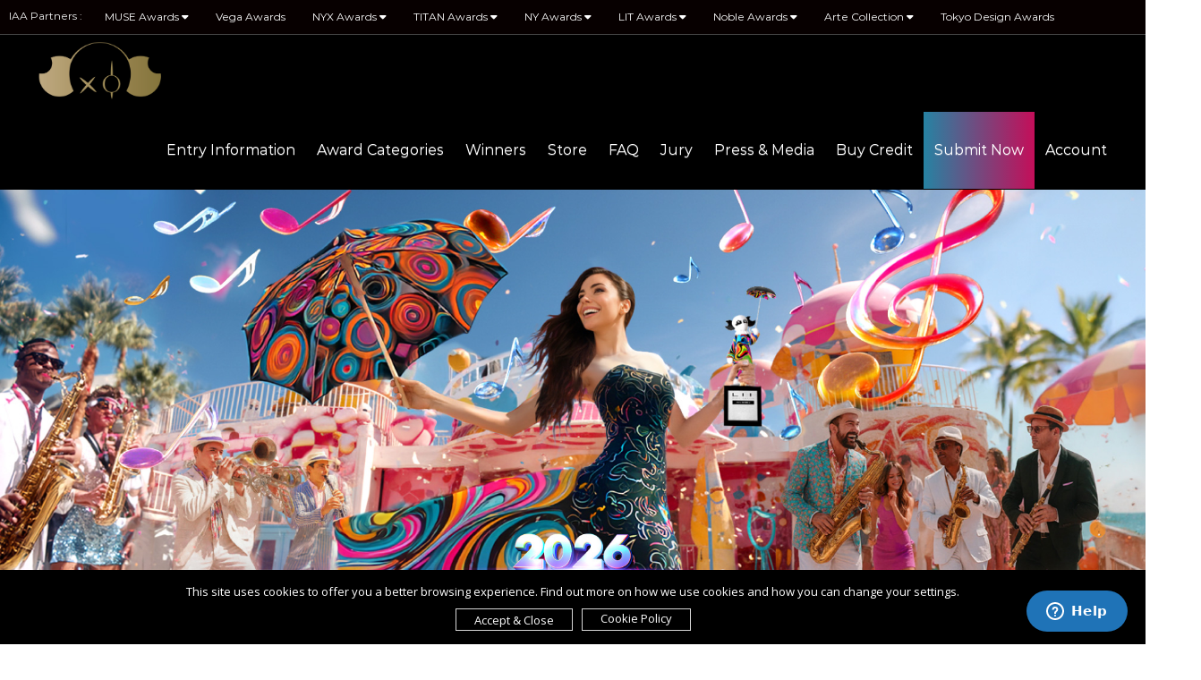

--- FILE ---
content_type: text/html; charset=UTF-8
request_url: https://litmusicawards.com/
body_size: 24204
content:
<!DOCTYPE html PUBLIC "-//W3C//DTD XHTML 1.0 Transitional//EN">
<html lang="en" xml:lang="en">
	<head>
		<meta http-equiv="Content-Type" content="text/html; charset=UTF-8">
		<meta http-equiv="X-UA-Compatible" content="IE=edge,chrome=1">

					<title>LIT Music Awards 2026 | International Music Awards</title>
			<meta name="description" content="The LIT Music Awards recognizes, celebrates, and honors music, film, dance, video, influencers, and talent excellence in the entertainment industry, across local and international waters. ">
	  
		<meta content="yes" name="LIT Music Awards"/>
		<meta name="viewport" content="minimum-scale=1.0, width=device-width, maximum-scale=1, user-scalable=no" />
		<meta name="author" content="LIT Music Awards">

					<meta property="og:url"   content="https://litmusicawards.com/ " />
			<meta property="og:title" content="LIT Music Awards">
			<meta property="og:type"  content="website" />
	    <meta property="og:image" content="https://litmusicawards.com/images/2026-LIT-Music-Awards.jpg">
		  <meta name="og:description" content="The LIT Music Awards recognizes, celebrates, and honors music, film, dance, video, influencers, and talent excellence in the entertainment industry, across local and international waters. ">
		  			<link rel="canonical" href="https://litmusicawards.com/ " />
		  
		
		<meta name="twitter:card" content="summary_large_image" />
		<meta name="twitter:site" content="LIT Music Awards" />
		<meta name="twitter:url" content="https://litmusicawards.com/ " />
		<meta name="twitter:title" content="LIT Music Awards" />
		<meta property="og:locale" content="en_US" />


		<link rel="stylesheet" href="https://litmusicawards.com/css/custom-2026-LMA-V1.css">
		<link rel="stylesheet" href="https://litmusicawards.com/vendor/bootstrap/css/bootstrap.min.css">
		<link rel="stylesheet" href="https://litmusicawards.com/vendor/bootstrap/css/bootstrap-theme.min.css">
		<link rel="stylesheet" href="https://litmusicawards.com/vendor/fontawesome/css/all.min.css" >
		<link rel="stylesheet" href="https://litmusicawards.com/vendor/owl-carousel/owl.carousel.min.css">
		<link rel="stylesheet" href="https://litmusicawards.com/vendor/owl-carousel/owl.theme.default.min.css">
		<link rel="stylesheet" href="https://litmusicawards.com/vendor/intl-tel/css/intlTelInput.css" />
		<link rel="stylesheet" href="https://litmusicawards.com/vendor/jquery-confirm/css/jquery-confirm.css">
		<link rel="stylesheet" href="https://litmusicawards.com/vendor/lightbox/ekko-lightbox.css">
  		<link rel="stylesheet" href="https://litmusicawards.com/vendor/animate/animate.css">
		<link rel="stylesheet" href="https://litmusicawards.com/vendor/bootstrap-fileupload/bootstrap-fileupload.min.css">
		<link  rel="stylesheet" href="https://litmusicawards.com/vendor/cropper/cropper.min.css">
		<link rel="shortcut icon" href="https://litmusicawards.com/images/LMA-icon.ico" type="image/x-icon">
		<link rel="icon" href="https://litmusicawards.com/images/LMA-icon.png" type="image/x-icon">
		<link rel="stylesheet" href="https://litmusicawards.com/css/epoch_styles.css">



		<script src="https://litmusicawards.com/js/jquery.min.js"></script>
		<script src="https://litmusicawards.com/vendor/bootstrap/js/bootstrap.min.js"></script>
		<script src="https://litmusicawards.com/vendor/validate/jquery.validate.js"></script>
		<script src="https://litmusicawards.com/vendor/intl-tel/js/intlTelInput.min.js"></script>
		<script src="https://litmusicawards.com/vendor/jquery-confirm/js/jquery-confirm.js"></script>
		<script src="https://litmusicawards.com/vendor/owl-carousel/owl.carousel.min.js"></script>
		<script src="https://litmusicawards.com/vendor/lightbox/ekko-lightbox.min.js"></script>
		<script src="https://litmusicawards.com/vendor/isotope/jquery.isotope.min.js"></script>
		<script src="https://litmusicawards.com/vendor/bootstrap-fileupload/bootstrap-fileupload.min.js"></script>
		<script src="https://litmusicawards.com/vendor/jquery.lazy/jquery.lazy.js"></script>
		<link href="https://litmusicawards.com/vendor/datatables/DataTables/css/jquery.dataTables.min.css" rel="stylesheet" />

	  
		<script src="https://litmusicawards.com/js/cookie/load-v1.js"></script>


		<script src="https://litmusicawards.com/js/wow.min.js"></script>
		<script>
		  new WOW().init();
		</script>


		<script src="https://litmusicawards.com/js/ajax.js"></script>
		<script>
			function gebi(a){
				return document.getElementById(a);
			}
		</script>


		<!-- Start of  Zendesk Widget script -->
		<script id="ze-snippet" src="https://static.zdassets.com/ekr/snippet.js?key=8735b919-a40e-48aa-ba85-34822b9ffeb0"> </script>
		<!-- End of  Zendesk Widget script -->


	<!-- Global site tag (gtag.js) - Google Analytics -->
	<script async src="https://www.googletagmanager.com/gtag/js?id=G-B6MYTDZ765"></script>

	<script>
		window.dataLayer = window.dataLayer || [];
		function gtag(){dataLayer.push(arguments);}
		gtag('consent', 'default', {
		 'ad_user_data': 'denied',
		 'ad_personalization': 'denied',
		 'ad_storage': 'denied',
		 'analytics_storage': 'denied',
		});
	</script>

	<script>
	  window.dataLayer = window.dataLayer || [];
	  function gtag(){dataLayer.push(arguments);}
	  gtag('js', new Date());
	  gtag('config', 'G-B6MYTDZ765');
	</script>

	<script>
	function updateConsent() {
	 gtag('consent', 'update', {
			'ad_user_data': 'granted',
			'ad_personalization': 'granted',
			'ad_storage': 'granted',
			'analytics_storage': 'granted'
		 });
	 }
  	</script>

	<!-- Clarity tag (gtag.js) -->
	<script type="text/javascript">
    (function(c,l,a,r,i,t,y){
        c[a]=c[a]||function(){(c[a].q=c[a].q||[]).push(arguments)};
        t=l.createElement(r);t.async=1;t.src="https://www.clarity.ms/tag/"+i;
        y=l.getElementsByTagName(r)[0];y.parentNode.insertBefore(t,y);
    })(window, document, "clarity", "script", "lyguwab36j");
	</script>


	</head>
	
			<body>
	
	
	<!-- Google Tag Manager (noscript) -->
	<noscript><iframe src="https://www.googletagmanager.com/ns.html?id=GTM-TQFFQ2G"
	height="0" width="0" style="display:none;visibility:hidden"></iframe></noscript>
	<!-- End Google Tag Manager (noscript) -->
		<div class="loading" id="loading"><div class="loader"></div></div>
		<div id="navbarcontainer">

			<div class="container-fluid pl-none pr-none">
				<ul class="nav top-nav">
				 <li><span class="label-program">IAA Partners : </span></li>
				 
                                      <li class="dropdown">
               <a class="dropdown-toggle" data-toggle="dropdown" href="#">MUSE Awards <i class="fas fa-caret-down ml-xs"></i></a>
               <ul class="dropdown-menu">
                                  <li><a href="https://museaward.com" target="_blank">MUSE Creative Awards</a></li>
                                  <li><a href="https://design.museaward.com" target="_blank">MUSE Design Awards</a></li>
                                  <li><a href="https://musehotelawards.com" target="_blank">MUSE Hotel Awards</a></li>
                                  <li><a href="https://musephotographyawards.com" target="_blank">MUSE Photography Awards</a></li>
                                </ul>
             </li>
                                                             <li><a href="https://vegaawards.com" target="_blank">Vega Awards</a></li>
                                                             <li class="dropdown">
               <a class="dropdown-toggle" data-toggle="dropdown" href="#">NYX Awards <i class="fas fa-caret-down ml-xs"></i></a>
               <ul class="dropdown-menu">
                                  <li><a href="https://nyxawards.com" target="_blank">NYX Awards</a></li>
                                  <li><a href="https://nyxgameawards.com" target="_blank">NYX Game Awards</a></li>
                                </ul>
             </li>
                                                <li class="dropdown">
               <a class="dropdown-toggle" data-toggle="dropdown" href="#">TITAN Awards <i class="fas fa-caret-down ml-xs"></i></a>
               <ul class="dropdown-menu">
                                  <li><a href="https://thetitanawards.com" target="_blank">TITAN Business Awards</a></li>
                                  <li><a href="https://titanamericanbusinessawards.com/" target="_blank">TITAN American Business Awards</a></li>
                                  <li><a href="https://thepropertyawards.com" target="_blank">TITAN Property Awards</a></li>
                                  <li><a href="https://thewomenbusinessawards.com" target="_blank">TITAN Women In Business Awards</a></li>
                                  <li><a href="https://titanhealthawards.com" target="_blank">TITAN Health Awards</a></li>
                                  <li><a href="https://titaninnovationawards.com" target="_blank">TITAN Innovation Awards</a></li>
                                  <li><a href="https://titanbrandawards.com" target="_blank">TITAN Brand Awards</a></li>
                                </ul>
             </li>
                                                <li class="dropdown">
               <a class="dropdown-toggle" data-toggle="dropdown" href="#">NY Awards <i class="fas fa-caret-down ml-xs"></i></a>
               <ul class="dropdown-menu">
                                  <li><a href="https://nydesignawards.com" target="_blank">NY Product Design Awards</a></li>
                                  <li><a href="https://nyarchitectureawards.com" target="_blank">NY Architectural Design Awards</a></li>
                                  <li><a href="https://newyorkphotographyawards.com" target="_blank">New York Photography Awards</a></li>
                                  <li><a href="https://nydigitalawards.com" target="_blank">NY Digital Awards</a></li>
                                </ul>
             </li>
                                                <li class="dropdown">
               <a class="dropdown-toggle" data-toggle="dropdown" href="#">LIT Awards <i class="fas fa-caret-down ml-xs"></i></a>
               <ul class="dropdown-menu">
                                  <li><a href="https://litadvertisingawards.com/" target="_blank">LIT Advertising Awards</a></li>
                                  <li><a href="https://thelondondesignawards.com" target="_blank">London Design Awards</a></li>
                                  <li><a href="https://londonphotographyawards.com" target="_blank">London Photography Awards</a></li>
                                  <li><a href="https://litmusicawards.com" target="_blank">LIT Music Awards</a></li>
                                  <li><a href="https://litentertainmentawards.com" target="_blank">LIT Entertainment Awards</a></li>
                                </ul>
             </li>
                                                <li class="dropdown">
               <a class="dropdown-toggle" data-toggle="dropdown" href="#">Noble Awards <i class="fas fa-caret-down ml-xs"></i></a>
               <ul class="dropdown-menu">
                                  <li><a href="https://nobleawards.com/" target="_blank">Noble Business Awards</a></li>
                                  <li><a href="https://nobletechnologyawards.com/" target="_blank">Noble Technology Awards</a></li>
                                  <li><a href="https://noblehotelawards.com/" target="_blank">Noble World Hotel Awards</a></li>
                                </ul>
             </li>
                                                <li class="dropdown">
               <a class="dropdown-toggle" data-toggle="dropdown" href="#">Arte Collection <i class="fas fa-caret-down ml-xs"></i></a>
               <ul class="dropdown-menu">
                                  <li><a href="https://arteofbeautyawards.com/" target="_blank">Arte of Beauty Awards</a></li>
                                  <li><a href="https://europeanphotoawards.com" target="_blank">European Photography Awards</a></li>
                                  <li><a href="https://iluxuryawards.com" target="_blank">iLuxury Awards</a></li>
                                  <li><a href="https://frenchdesignawards.com" target="_blank">French Design Awards</a></li>
                                  <li><a href="https://frenchfashionawards.com/" target="_blank">French Fashion Awards</a></li>
                                  <li><a href="https://globalphotographyawards.com/" target="_blank">Global Photography Awards</a></li>
                                  <li><a href="http://romedesignawards.com/" target="_blank">Rome Design Awards</a></li>
                                </ul>
             </li>
                                                             <li><a href="https://thetokyodesignawards.com/" target="_blank">Tokyo Design Awards</a></li>
                                           				</ul>
			</div>

			<nav class="navbar" id="mynavbar">
			  	<div class="container-fluid">
				    <div class="navbar-header">
				    	<div class="logo-container">
					    	<a href="https://litmusicawards.com/">
		          				<img src="images/LIT-Awards-Logo.png" id="logo" class="img-responsive" alt="LIT Music Awards">
							</a>
						</div>
						<button type="button" class="navbar-toggle my-nav-button my-nav-button-1 hidden-xs" onclick="mymenu()">
							<span class="icon-bar"></span>
							<span class="icon-bar"></span>
							<span class="icon-bar"></span>
						</button>
						<button type="button" class="navbar-toggle my-nav-button hidden-sm hidden-md hidden-lg" data-toggle="collapse" data-target="#navexpand">
							<span class="icon-bar"></span>
							<span class="icon-bar"></span>
							<span class="icon-bar"></span>
						</button>
				    </div>



				    <div class="collapse navbar-collapse" id="navexpand">
						<div class="navbtnholder">
							<ul class="nav navbar-nav navbar navbar-right">
																<li class="dropdown">
									<a class="dropdown-toggle" data-toggle="dropdown" href="#">Entry Information</a>
								<ul class="dropdown-menu">
									<li><a href="music-awards.php">About Awards</a></li>
									<li><a href="music-awards.php#howtoenter">Eligibility</a></li>
									<li><a href="category.php">Awards Programs</a></li>
									<li><a href="music-awards.php#thefees">Deadlines & Fees</a></li>
									<li><a href="music-awards.php#benefit">Winner’s Benefit</a></li>
									<li><a href="music-awards.php#why-lit">Why LIT Music Awards</a></li>
									<li><a href="category.php">Categories</a></li>
									<li><a href="index.php#statuette">Statuette</a></li>
									</ul>
								</li>

								<li class="dropdown">
									<a class="dropdown-toggle" data-toggle="dropdown" href="#">Award Categories</a>
								<ul class="dropdown-menu">
																		<li><a href="lit-music.php">LIT Music</a></li>
								  									<li><a href="lit-music-video.php">LIT Music Video</a></li>
								  									<li><a href="lit-song-writing.php">LIT Songwriting</a></li>
								  									<li><a href="lit-album.php">LIT Album</a></li>
								  									<li><a href="lit-instrumentalists.php">LIT Instrumentalists</a></li>
								  									<li><a href="lit-marketing.php">LIT Music Marketing</a></li>
								  									<li><a href="lit-inflencers.php">LIT Influencers</a></li>
								  									 		 					 	</ul>
								</li>
								<li><a href="winner.php">Winners</a></li>
								<li><a href="store.php">Store</a></li>
								<li><a href="content.php?pg=faq">FAQ</a></li>
			  				<li class="dropdown" style="padding-right:10px;"><a class="dropdown-toggle" data-toggle="dropdown" href="#">Jury</a>
								<ul class="dropdown-menu">
									<li><a href="our-judge.php">Grand Jury Panel</a></li>
									<li><a href="judge-register.php">Nominate Jury</a></li>
								</ul>
								</li>
							<li class="dropdown" style="padding-left:10px;"><a class="dropdown-toggle" data-toggle="dropdown" href="#">Press & Media</a>
								<ul class="dropdown-menu">
									<li><a href="winner-interview.php">Winner's Interview</a></li>
									<li><a href="news.php">LIT News</a></li>
									<li><a href="https://muse.world/category/entertainment-and-culture" target="_blank">Muse.World</a></li>
								</ul>
							</li>
													  								<li><a href="buy-credit.php">Buy Credit</a></li>
								<li class="home-active"><a href="login.php">Submit Now</a></li>
								<li class="dropdown" style="padding-left:10px;"><a class="dropdown-toggle" data-toggle="dropdown" href="#">Account</a>
									<ul class="dropdown-menu">
										<li class=""><a href="login.php">Log In</a></li>
										<li class=""><a href="sign-up.php">Sign Up</a></li>
									</ul>
								</li>
								
							</ul>


						</div>

				    </div>

			  	</div>

			</nav>

		</div>

<script src='https://www.google.com/recaptcha/api.js'></script>

<div id="videocontainer">

     <div id="myCarousel" class="carousel slide" data-interval="3000"  data-ride="carousel" style="position:initial;">
	    <div class="carousel-inner" role="listbox">
		   		    			<div class="item active">
	    						    			<a href="https://litmusicawards.com/login.php">
		    										<img src="upload/banner/2026_LIT_Music_Awards_Call_For_Entries_desktop_1763024963_17.jpg" class="bannerimg hidden-xs" alt="2026 LIT Music Awards Call For Entries">
							<img src="upload/banner/2026_LIT_Music_Awards_Call_For_Entries_mobile_1763024963_17.jpg" class="bannerimg hidden-md hidden-lg hidden-sm" alt="2026 LIT Music Awards Call For Entries">

								    		    </a>
		    			
              <div class="banner-text" >
                              </div>

				    </div>
	    	
	    </div>
      
	</div>


</div>

<div id="bannertextcontainer">
  <span class="entry-text">2026 FINAL DEADLINE: FEBRUARY 18, 2026 • ENTER NOW</span>
</div>

<section class="about-lit-talent" id="about-lit-talent">

  <div class="container">
  	<div class="row mobile-row text-center white">
      <div class="col-lg-12 col-xs-12 text-center">
        <img src="images/LIT-Awards-Logo-White.png" class="img-responsive" alt="LIT Logo - Music Awards" style="width:400px; margin:auto">
        <h1 class="h1 wow fadeInDown text-uppercase mt-sm">LIT Music Awards </h1>
       </div>
       <div class="col-lg-12 col-xs-12">
         <h2 class="h4 wow fadeInDown mb-md">Where Musical Excellence Takes Center Stage</h2>
       </div>


        <div class="col-lg-12 col-xs-12">
    			<p class="wow fadeInDown">The LIT Music Awards is an international music competition celebrating and honoring exceptional musical talent from around the world. From music, music video, music album, songwriting, music influencer to instrumental performances, the LIT Music Awards is where musical excellence takes center stage in the entertainment industry, celebrating the pulsating heart of the global music scene.</p>
    			<p class="mt-md wow fadeInDown">Formerly known as the LIT Talent Awards, the award is open to all emerging and established artists, songwriters, composers, instrumentalists, entertainment labels, music video creators, audio recording professionals, agencies, production houses, and publishers.</p>
          <p class="mt-md mb-md wow fadeInDown">Join us on a harmonious journey where melodies, rhythms, and lyrics come together to create an unforgettable musical experience, where genres collide to create impactful resonances.</p>
          </div>
        <div class="col-lg-12 col-xs-12 mt-sm mb-md wow fadeInDown">
          <a href="login.php" class="enterbtn9">
              ENTER LIT MUSIC AWARDS
            </a>
        </div>
      </div>
   </div>
</section>


<section class="lit-categories" id="lit-categories">

  <div class="container">
    <div class="row mobile-row">

    <div class="col-lg-12 col-xs-12">
      <h2 class="h1 wow mb-md fadeInDown">Discover Your Stage with the LIT Music Awards Categories</h2>
    </div>
    <div class="col-lg-12 col-xs-12">
			<p class="wow fadeInDown">The LIT Music Awards categories cover the best in music, including soul-stirring compositions and visually captivating music videos. Whether you're an artist, musician, songwriter, composer, instrumentalist, or a music video creator, the LIT categories provide a platform for your talents to shine.</p>
      <p class="wow fadeInDown">Explore our categories and discover where musical excellence finds its true voice. Join us in celebrating the multifaceted artistry that enriches the world of music.</p>
    </div>


   </div>
 </div>
 <div class="container-fluid">
   <div class="row">
 <div id="gallery-section" class="pt-lg" style="width:100%">


   <div class="projects four isotope">
                <div class="my-gallery project type1 isotope-item">
          <a href="lit-music.php" class="gallery" alt="LIT Music Awards  LIT Music">
            <img src="upload/category/LIT_Music_thumbnail_1747913734_32.jpg" alt="LIT Music Awards - LIT Music">
            <div class="hover">
              <div class="hover-inner">
                 <h4 class="h1 text-uppercase">Music  <br> Awards</h4>
                 <button href="lit-music.php" class="enterbtn8">
                     View Categories
                 </button>
              </div>
            </div>
          </a>
        </div>
              <div class="my-gallery project type1 isotope-item">
          <a href="lit-music-video.php" class="gallery" alt="LIT Music Awards  LIT Music Video">
            <img src="upload/category/LIT_Music_Video_thumbnail_1747913755_33.jpg" alt="LIT Music Awards - LIT Music Video">
            <div class="hover">
              <div class="hover-inner">
                 <h4 class="h1 text-uppercase">Music Video <br> Awards</h4>
                 <button href="lit-music-video.php" class="enterbtn8">
                     View Categories
                 </button>
              </div>
            </div>
          </a>
        </div>
              <div class="my-gallery project type1 isotope-item">
          <a href="lit-song-writing.php" class="gallery" alt="LIT Music Awards  LIT Songwriting">
            <img src="upload/category/LIT_Songwriting_thumbnail_1747913775_35.jpg" alt="LIT Music Awards - LIT Songwriting">
            <div class="hover">
              <div class="hover-inner">
                 <h4 class="h1 text-uppercase">Songwriting  <br> Awards</h4>
                 <button href="lit-song-writing.php" class="enterbtn8">
                     View Categories
                 </button>
              </div>
            </div>
          </a>
        </div>
              <div class="my-gallery project type1 isotope-item">
          <a href="lit-album.php" class="gallery" alt="LIT Music Awards  LIT Music Album">
            <img src="upload/category/LIT_Album_thumbnail_1731000363_34.jpg" alt="LIT Music Awards - LIT Music Album">
            <div class="hover">
              <div class="hover-inner">
                 <h4 class="h1 text-uppercase">Music Album <br> Awards</h4>
                 <button href="lit-album.php" class="enterbtn8">
                     View Categories
                 </button>
              </div>
            </div>
          </a>
        </div>
               </div>


  <div class="projects three isotope">
            <div class="my-gallery project type1 isotope-item">
        <a href="lit-instrumentalists.php" class="gallery" alt="LIT Music Awards  LIT Instrumentalists">
          <img src="upload/category/LIT_Instrumentalists_thumbnail_1716542107_29.jpg" alt="LIT Music Awards - LIT Instrumentalists">
          <div class="hover">
            <div class="hover-inner">
               <h4 class="h1 text-uppercase">Instrumentalists  <br> Awards</h4>
               <button href="lit-instrumentalists.php" class="enterbtn8">
                   View Categories
               </button>
            </div>
          </div>
        </a>
      </div>
          <div class="my-gallery project type1 isotope-item">
        <a href="lit-marketing.php" class="gallery" alt="LIT Music Awards  LIT Music Marketing">
          <img src="upload/category/LIT_Music_Marketing_thumbnail_1747743003_38.jpg" alt="LIT Music Awards - LIT Music Marketing">
          <div class="hover">
            <div class="hover-inner">
               <h4 class="h1 text-uppercase">Music Marketing <br> Awards</h4>
               <button href="lit-marketing.php" class="enterbtn8">
                   View Categories
               </button>
            </div>
          </div>
        </a>
      </div>
          <div class="my-gallery project type1 isotope-item">
        <a href="lit-inflencers.php" class="gallery" alt="LIT Music Awards  LIT Music Influencers">
          <img src="upload/category/LIT_Influencers_thumbnail_1716542218_31.jpg" alt="LIT Music Awards - LIT Music Influencers">
          <div class="hover">
            <div class="hover-inner">
               <h4 class="h1 text-uppercase">Music Influencers <br> Awards</h4>
               <button href="lit-inflencers.php" class="enterbtn8">
                   View Categories
               </button>
            </div>
          </div>
        </a>
      </div>
          </div>

</div>
</div>
</div>

</section>

<section id="how-to-enter">

  <div class="container container-wide">

    <div class="row mobile-row">
        <div class="col-lg-12 text-center">
          <h2 class="h1 mb-md text-uppercase black">HOW TO ENTER</h2>

        </div>


        <div class="col-lg-12 mt-md">

        <div class="owl-theme">

                <div class="owl-controls">

                    <div id="customDots2" class="owl-dots">
                      <div class="owl-dot2 active">

                         <div class="step-thumb"><img src="images/2025-LIT-Music-Awards-Step-1-Online-Register.png" alt="LIT Music Awards - Online Registration / Sign in"></div>
                         <div class="step-count">STEP 1</div>
                         <div class="step-title black">Online Registration / <br>Account Access</div>
                      </div>
                      <div class="owl-dot2">

                        <div class="step-thumb"><img src="images/2025-LIT-Music-Awards-Step-2-Category-Selection.png" alt="LIT Music Awards - Select Categories"></div>
                        <div class="step-count">STEP 2</div>
                        <div class="step-title black"> Category<br> Selection</div>
                      </div>
                      <div class="owl-dot2">

                        <div class="step-thumb"><img src="images/2025-LIT-Music-Awards-Step-3-link-uploads.png" alt="LIT Music Awards - Submit Link"></div>
                        <div class="step-count">STEP 3</div>
                        <div class="step-title black">Link<br> Uploads </div>
                      </div>
                      <div class="owl-dot2">
                        <div class="step-thumb"><img src="images/2025-LIT-Music-Awards-Step-4-Winner-Annoucement.png" alt="LIT Music Awards - Winner Annoucement"></div>
                        <div class="step-count">STEP 4</div>
                        <div class="step-title black">Winner’s <br>Announcement</div>
                      </div>
                    </div>

                </div>

            </div>



        <div id="owl-demo2" class="owl-carousel owl-theme howtoentercarousel">

          <div class="rowgap black">
            <p class="text text-center"><a href="sign-up.php">Register</a> for an account or <a href="login.php">Log In</a> if you are a registrant.  </p>
        </div>

          <div class="rowgap black">
            <p class="text  text-center">Select the best category(s) that fits your submissions perfectly. </p>
            </div>

          <div class="rowgap black">
            <p class="text text-center">Upload your music pieces / videos to online platforms such as YouTube, Vimeo, SoundCloud, Spotify, or any other online mediums before attaching them to your submission. </p>


          </div>


          <div class="rowgap black">
            <p class="text  text-center">Proceed to checkout and be prepared to be recognized as one of the best at LIT Music Awards. </p>
            <p class="text mt-md text-center">Visit our FAQ page <a href="content.php?pg=faq">here</a> for detailed requirements.</p>
          </div>

        </div>

      </div>

        <div class="col-lg-12 text-center mt-lg">
          <a href="login.php" class="enterbtn7">SUBMIT YOUR MUSIC</a>
        </div>



    </div>
</section>


<section class="lit-win-price" id="lit-win-price">

  <div class="container container-wide">
    <div class="row mobile-row">

    <div class="col-lg-3 col-xs-12"></div>

    <div class="col-lg-9 col-xs-12 p-none">
      <h1 class="h1 wow fadeInDown">2026  AWARDS DEADLINES</h1>
    </div>

    <div class="col-lg-3 col-xs-12"></div>

    <div class="col-lg-9 col-xs-12 mt-lg">
      <div class="row">
                <div class="col-lg-3 col-xs-12 date-box">
          <h2 class="date-title wow fadeInDown">Early Bird</h2>
			    <p class="wow fadeInDown">Deadline</p>
          <h3 class="date wow fadeInDown">Dec 17<br>2025</h3>
        </div>
        
        <div class="col-lg-3 col-xs-12 date-box">
          <h2 class="date-title wow fadeInDown">Regular</h2>
			    <p class="wow fadeInDown">Deadline</p>

          <h3 class="date wow fadeInDown">Jan 16<br>2026</h3>
        </div>
        <div class="col-lg-3 col-xs-12 date-box">
          <h2 class="date-title wow fadeInDown">Final</h2>
			    <p class="wow fadeInDown">Deadline</p>

          <h3 class="date wow fadeInDown">Feb 18<br>2026</h3>
        </div>
        <div class="col-lg-3 col-xs-12 date-box">
          <h2 class="date-title wow fadeInDown">Final Extension</h2>
			    <p class="wow fadeInDown">Deadline</p>

          <h3 class="date wow fadeInDown">Mar 18<br>2026</h3>
        </div>
              </div>
    </div>
    <div class="col-lg-3 col-xs-12"></div>
    <div class="col-lg-9 col-xs-12 p-none">
      <div class="col-lg-12 col-xs-12 mt-xlg mb-md wow fadeInDown p-none">
        <a href="music-awards.php#entryfees" class="enterbtn9" style="margin:0 20px">
            VIEW DEADLINES AND FEES
        </a>
        <a href="login.php" class="enterbtn9" style="margin:0 20px">
            ENTER AWARDS
        </a>
      </div>
   </div>
 </div>


</section>


<section id="statuette">
  <div class="container container-wide">
    <div class="row mobile-row">


      <div class="col-md-7">
          <h2 class="h4 white">LITO - LIT Music Awards Statuette </h2>
        <h2 class="h1 text-gradient text-uppercase">A Vision of Music, Creativity, and Fearless Expression</h2>
        <p class="white animated fadeInDown">LITO, the official statuette of the LIT Music Awards, redefines artistic recognition with a refreshed design that blends imagination, emotion, and the spirit of music. This year, LITO returns, now holding a swirling umbrella, symbolizing the boundless creativity and protection of one’s dreams.</p>
        <p class="mb-md white animated fadeInDown">Available in Platinum, Gold and Silver finishes, each version mirrors a different level of achievement. The Platinum edition carries vivid, hypnotic patterns — a reflection of uninhibited imagination and fearless performance. Gold and Silver retain a refined metallic finish, embodying mastery, dedication and consistency. </p>
        <p class="mb-md white animated fadeInDown">More than a trophy, LITO is a companion of inspiration, a reminder that music does more than entertain, but even uplifts and transforms. With its confident stance, the statuette symbolizes musicians who continue to create with passion.</p>

        <p class="mt-lg animated fadeInDown">
          <a href="login.php" class="enterbtn7 text-uppercase">Enter Awards</a>
        </p>
      </div>
      <div class="col-md-5 text-right">

      </div>

    </div>
  </div>
  <img src="images/2026-LIT-Trophy-LITO-Mobile.jpg" class="img-responsive hidden-md hidden-lg hidden-sm" alt="LIT Music AwardsLITO Statuette">
</section>


<section id="thegallery">
    <div class="container">
      <div class="row">
          <div class="col-md-12 text-center">
          <h2 class="h1 wow fadeInUp white text-uppercase">Featured Winners</h2>

          </div>


      </div>

    </div>
    <div class="winner-container mt-lg">
      <div class="row mt winner-row">

                  <div class="col-md-3 col-sm-6 stretch-card">
            <div class="box">
        <a href="winner-info.php?id=2112">
          <div class="winner_box_bg winner_box_top">
           <div class="winner-entertype">2025</div>
           <div class="winner-country">LIT Music</div>
          <div class="clearfix"></div>
       </div>
        <div class="winner-thumbnail relative">
          <img src="upload/entry/thumb/101681-1733777020.jpg" class="img-responsive wd100 margin-auto" alt="LIT Music Awards Winner - Naxos Records - Price, F. B.: Songs of the Oak; Concert Overtures, etc.">
        </div>
       </a>

         <div class="winner-info-cont">
           <div class="row">
           <div class="col-xs-8">
             <div class="artwork-client">Württembergische Philharmonie Reutlingen, John Jeter</div>
             <div class="artwork-name">
             <a href="winner-info.php?id=2112">Price, F. B.: Songs of the Oak; Concert Overtures, etc.</a>
            </div>
               <div class="winner-info">
               <p class="winner-info1">Winner/ Winner's Company</p>
               <p class="winner-info2">Naxos Records</p>
               </div>
           </div>
           <div class="col-xs-4">
            <img src="upload/winner/2025_LIT_Music_Category_Winner_of_the_Year_Badge_1743074965.png" class="img-responsive" alt="LIT Music Category Winner of the Year Winner - Naxos Records">
          </div>

          <div class="col-xs-12">
          <p class="winner-info1">Category</p>
          <p class="winner-info2">LIT Music -
            Best Orchestra</p>
          </div>

          <div class="col-xs-12">
          <p class="winner-info1">Country / Region</p>
          <p class="winner-info2 last-winner-info2">United States</p>
          </div>

           </div>

              <div class="clearfix"></div>
              <ul class="winner-social">

                            <li><a href="https://www.google.com/url?sa=t&source=web&rct=j&opi=89978449&url=https://fortsmithsymphony.org/&ved=2ahUKEwjIwoOUs5uKAxXFMtAFHWA6MB4QFnoECAwQAQ&usg=AOvVaw1Ml0eLuduV2Lfvbe9j1-EL" target="_blank">
                   <i class="fas fa-globe winglobe" aria-hidden="true">
              </i></a>
            </li>
                                 <li><a href="https://facebook.com/@johnjeterconductor" target="_blank">
               <i class="fab fa-facebook-f winglobe" aria-hidden="true">
           </i></a>
           </li>
                                            <li><a href="https://instagram.com/johnsjeter" target="_blank">
               <i class="fab fa-instagram winglobe" aria-hidden="true">
           </i></a>
           </li>
                                                                              </ul>

          </div>
          </div>
          </div>
                  <div class="col-md-3 col-sm-6 stretch-card">
            <div class="box">
        <a href="winner-info.php?id=2148">
          <div class="winner_box_bg winner_box_top">
           <div class="winner-entertype">2025</div>
           <div class="winner-country">LIT Music Video</div>
          <div class="clearfix"></div>
       </div>
        <div class="winner-thumbnail relative">
          <img src="upload/entry/thumb/1743698237_thumb_101696.jpg" class="img-responsive wd100 margin-auto" alt="LIT Music Awards Winner - One Essence Productions - Just Human">
        </div>
       </a>

         <div class="winner-info-cont">
           <div class="row">
           <div class="col-xs-8">
             <div class="artwork-client">Mohammed K Paika</div>
             <div class="artwork-name">
             <a href="winner-info.php?id=2148">Just Human</a>
            </div>
               <div class="winner-info">
               <p class="winner-info1">Winner/ Winner's Company</p>
               <p class="winner-info2">One Essence Productions</p>
               </div>
           </div>
           <div class="col-xs-4">
            <img src="upload/winner/2025_LIT_Music_Category_Winner_of_the_Year_Badge_1743074965.png" class="img-responsive" alt="LIT Music Category Winner of the Year Winner - One Essence Productions">
          </div>

          <div class="col-xs-12">
          <p class="winner-info1">Category</p>
          <p class="winner-info2">LIT Music Video -
            Best Music Video</p>
          </div>

          <div class="col-xs-12">
          <p class="winner-info1">Country / Region</p>
          <p class="winner-info2 last-winner-info2">United States</p>
          </div>

           </div>

              <div class="clearfix"></div>
              <ul class="winner-social">

                            <li><a href="https://mohammedpaika.com/" target="_blank">
                   <i class="fas fa-globe winglobe" aria-hidden="true">
              </i></a>
            </li>
                                 <li><a href="https://facebook.com/MohammedKPaikaMD" target="_blank">
               <i class="fab fa-facebook-f winglobe" aria-hidden="true">
           </i></a>
           </li>
                                            <li><a href="https://instagram.com/oneeproductions" target="_blank">
               <i class="fab fa-instagram winglobe" aria-hidden="true">
           </i></a>
           </li>
                                 <li><a href="https://linkedin.com/mohammed-paika-67b950239/" target="_blank">
               <i class="fab fa-linkedin-in winglobe" aria-hidden="true">
           </i></a>
           </li>
                                            <li><a href="https://youtube.com/MohammedKPaika" target="_blank">
               <i class="fab fa-youtube winglobe" aria-hidden="true">
           </i></a>
           </li>
                                            <li><a href="https://soundcloud.com/mohammed-paika-67b950239/" target="_blank">
               <i class="fab fa-soundcloud winglobe" aria-hidden="true">
           </i></a>
           </li>
                       </ul>

          </div>
          </div>
          </div>
                  <div class="col-md-3 col-sm-6 stretch-card">
            <div class="box">
        <a href="winner-info.php?id=2151">
          <div class="winner_box_bg winner_box_top">
           <div class="winner-entertype">2025</div>
           <div class="winner-country">LIT Music</div>
          <div class="clearfix"></div>
       </div>
        <div class="winner-thumbnail relative">
          <img src="upload/entry/thumb/1743068810_thumb_101697.jpg" class="img-responsive wd100 margin-auto" alt="LIT Music Awards Winner - Matilde G - 7Oceans ">
        </div>
       </a>

         <div class="winner-info-cont">
           <div class="row">
           <div class="col-xs-8">
             <div class="artwork-client">Matilde G</div>
             <div class="artwork-name">
             <a href="winner-info.php?id=2151">7Oceans </a>
            </div>
               <div class="winner-info">
               <p class="winner-info1">Winner/ Winner's Company</p>
               <p class="winner-info2">Matilde G</p>
               </div>
           </div>
           <div class="col-xs-4">
            <img src="upload/winner/2025_LIT_Music_LIT_of_the_Year_Badge_1743074938.png" class="img-responsive" alt="LIT Music LIT of the Year Winner - Matilde G">
          </div>

          <div class="col-xs-12">
          <p class="winner-info1">Category</p>
          <p class="winner-info2">LIT Music -
            Best Pop Music</p>
          </div>

          <div class="col-xs-12">
          <p class="winner-info1">Country / Region</p>
          <p class="winner-info2 last-winner-info2">Singapore</p>
          </div>

           </div>

              <div class="clearfix"></div>
              <ul class="winner-social">

                            <li><a href="https://linktr.ee/MatildeG" target="_blank">
                   <i class="fas fa-globe winglobe" aria-hidden="true">
              </i></a>
            </li>
                                 <li><a href="https://facebook.com/https://linktr.ee/MatildeG" target="_blank">
               <i class="fab fa-facebook-f winglobe" aria-hidden="true">
           </i></a>
           </li>
                                            <li><a href="https://instagram.com/https://linktr.ee/MatildeG" target="_blank">
               <i class="fab fa-instagram winglobe" aria-hidden="true">
           </i></a>
           </li>
                                 <li><a href="https://linkedin.com/https://linktr.ee/MatildeG" target="_blank">
               <i class="fab fa-linkedin-in winglobe" aria-hidden="true">
           </i></a>
           </li>
                                            <li><a href="https://youtube.com/https://linktr.ee/MatildeG" target="_blank">
               <i class="fab fa-youtube winglobe" aria-hidden="true">
           </i></a>
           </li>
                                 <li><a href="https://open.spotify.com/https://linktr.ee/MatildeG" target="_blank">
               <i class="fab fa-spotify winglobe" aria-hidden="true">
           </i></a>
           </li>
                                  </ul>

          </div>
          </div>
          </div>
                  <div class="col-md-3 col-sm-6 stretch-card">
            <div class="box">
        <a href="winner-info.php?id=2163">
          <div class="winner_box_bg winner_box_top">
           <div class="winner-entertype">2025</div>
           <div class="winner-country">LIT Music Album</div>
          <div class="clearfix"></div>
       </div>
        <div class="winner-thumbnail relative">
          <img src="upload/entry/thumb/1743150686_thumb_101708.jpg" class="img-responsive wd100 margin-auto" alt="LIT Music Awards Winner - Anciients - Beyond the Reach of the Sun">
        </div>
       </a>

         <div class="winner-info-cont">
           <div class="row">
           <div class="col-xs-8">
             <div class="artwork-client">Season of Mist</div>
             <div class="artwork-name">
             <a href="winner-info.php?id=2163">Beyond the Reach of the Sun</a>
            </div>
               <div class="winner-info">
               <p class="winner-info1">Winner/ Winner's Company</p>
               <p class="winner-info2">Anciients</p>
               </div>
           </div>
           <div class="col-xs-4">
            <img src="upload/winner/2025_LIT_Music_Category_Winner_of_the_Year_Badge_1743074965.png" class="img-responsive" alt="LIT Music Category Winner of the Year Winner - Anciients">
          </div>

          <div class="col-xs-12">
          <p class="winner-info1">Category</p>
          <p class="winner-info2">LIT Music Album -
            Best Metal & Hardcore Album</p>
          </div>

          <div class="col-xs-12">
          <p class="winner-info1">Country / Region</p>
          <p class="winner-info2 last-winner-info2">United States</p>
          </div>

           </div>

              <div class="clearfix"></div>
              <ul class="winner-social">

                            <li><a href="https://www.season-of-mist.com/" target="_blank">
                   <i class="fas fa-globe winglobe" aria-hidden="true">
              </i></a>
            </li>
                                 <li><a href="https://facebook.com/seasonofmistofficial" target="_blank">
               <i class="fab fa-facebook-f winglobe" aria-hidden="true">
           </i></a>
           </li>
                                 <li><a href="https://twitter.com/SeasonofMist" target="_blank">
               <i class="fa-brands fa-x-twitter winglobe" aria-hidden="true">
           </i></a>
           </li>
                                 <li><a href="https://instagram.com/seasonofmistofficial" target="_blank">
               <i class="fab fa-instagram winglobe" aria-hidden="true">
           </i></a>
           </li>
                                                       <li><a href="https://youtube.com/SeasonOfMistLabel" target="_blank">
               <i class="fab fa-youtube winglobe" aria-hidden="true">
           </i></a>
           </li>
                                             </ul>

          </div>
          </div>
          </div>
                  <div class="col-md-3 col-sm-6 stretch-card">
            <div class="box">
        <a href="winner-info.php?id=2197">
          <div class="winner_box_bg winner_box_top">
           <div class="winner-entertype">2025</div>
           <div class="winner-country">LIT Music Album</div>
          <div class="clearfix"></div>
       </div>
        <div class="winner-thumbnail relative">
          <img src="upload/entry/thumb/1743068586_thumb_101728.jpg" class="img-responsive wd100 margin-auto" alt="LIT Music Awards Winner - Vitae Records - ALKEBULAN II">
        </div>
       </a>

         <div class="winner-info-cont">
           <div class="row">
           <div class="col-xs-8">
             <div class="artwork-client">Matt B featuring Royal Philharmonic Orchestra</div>
             <div class="artwork-name">
             <a href="winner-info.php?id=2197">ALKEBULAN II</a>
            </div>
               <div class="winner-info">
               <p class="winner-info1">Winner/ Winner's Company</p>
               <p class="winner-info2">Vitae Records</p>
               </div>
           </div>
           <div class="col-xs-4">
            <img src="upload/winner/2025_LIT_Music_Platinum_Winner_Badge_1743074997.png" class="img-responsive" alt="LIT Music Platinum Winner Winner - Vitae Records">
          </div>

          <div class="col-xs-12">
          <p class="winner-info1">Category</p>
          <p class="winner-info2">LIT Music Album -
            Best World Music Album</p>
          </div>

          <div class="col-xs-12">
          <p class="winner-info1">Country / Region</p>
          <p class="winner-info2 last-winner-info2">United States</p>
          </div>

           </div>

              <div class="clearfix"></div>
              <ul class="winner-social">

                            <li><a href="https://www.mattbworld.com" target="_blank">
                   <i class="fas fa-globe winglobe" aria-hidden="true">
              </i></a>
            </li>
                                 <li><a href="https://facebook.com/mattbworld" target="_blank">
               <i class="fab fa-facebook-f winglobe" aria-hidden="true">
           </i></a>
           </li>
                                 <li><a href="https://twitter.com/mattbworld" target="_blank">
               <i class="fa-brands fa-x-twitter winglobe" aria-hidden="true">
           </i></a>
           </li>
                                 <li><a href="https://instagram.com/mattbworld" target="_blank">
               <i class="fab fa-instagram winglobe" aria-hidden="true">
           </i></a>
           </li>
                                 <li><a href="https://linkedin.com/angelavbenson" target="_blank">
               <i class="fab fa-linkedin-in winglobe" aria-hidden="true">
           </i></a>
           </li>
                                            <li><a href="https://youtube.com/mattbworld" target="_blank">
               <i class="fab fa-youtube winglobe" aria-hidden="true">
           </i></a>
           </li>
                                 <li><a href="https://open.spotify.com/artist/0LWBqstmNeW3r6kOswfZ1J?si=L28epn7ySZyKFKWMvS9C1g" target="_blank">
               <i class="fab fa-spotify winglobe" aria-hidden="true">
           </i></a>
           </li>
                                 <li><a href="https://soundcloud.com/mattbworld" target="_blank">
               <i class="fab fa-soundcloud winglobe" aria-hidden="true">
           </i></a>
           </li>
                       </ul>

          </div>
          </div>
          </div>
                  <div class="col-md-3 col-sm-6 stretch-card">
            <div class="box">
        <a href="winner-info.php?id=2260">
          <div class="winner_box_bg winner_box_top">
           <div class="winner-entertype">2025</div>
           <div class="winner-country">LIT Music Album</div>
          <div class="clearfix"></div>
       </div>
        <div class="winner-thumbnail relative">
          <img src="upload/entry/thumb/1746415112_thumb_101752.jpg" class="img-responsive wd100 margin-auto" alt="LIT Music Awards Winner - Kingcrow - Hopium">
        </div>
       </a>

         <div class="winner-info-cont">
           <div class="row">
           <div class="col-xs-8">
             <div class="artwork-client">Season of Mist</div>
             <div class="artwork-name">
             <a href="winner-info.php?id=2260">Hopium</a>
            </div>
               <div class="winner-info">
               <p class="winner-info1">Winner/ Winner's Company</p>
               <p class="winner-info2">Kingcrow</p>
               </div>
           </div>
           <div class="col-xs-4">
            <img src="upload/winner/2025_LIT_Music_Platinum_Winner_Badge_1743074997.png" class="img-responsive" alt="LIT Music Platinum Winner Winner - Kingcrow">
          </div>

          <div class="col-xs-12">
          <p class="winner-info1">Category</p>
          <p class="winner-info2">LIT Music Album -
            Best Hard Rock Album</p>
          </div>

          <div class="col-xs-12">
          <p class="winner-info1">Country / Region</p>
          <p class="winner-info2 last-winner-info2">United States</p>
          </div>

           </div>

              <div class="clearfix"></div>
              <ul class="winner-social">

                            <li><a href="https://www.season-of-mist.com/" target="_blank">
                   <i class="fas fa-globe winglobe" aria-hidden="true">
              </i></a>
            </li>
                                 <li><a href="https://facebook.com/seasonofmistofficial" target="_blank">
               <i class="fab fa-facebook-f winglobe" aria-hidden="true">
           </i></a>
           </li>
                                 <li><a href="https://twitter.com/SeasonofMist" target="_blank">
               <i class="fa-brands fa-x-twitter winglobe" aria-hidden="true">
           </i></a>
           </li>
                                 <li><a href="https://instagram.com/seasonofmistofficial" target="_blank">
               <i class="fab fa-instagram winglobe" aria-hidden="true">
           </i></a>
           </li>
                                                       <li><a href="https://youtube.com/SeasonOfMistLabel" target="_blank">
               <i class="fab fa-youtube winglobe" aria-hidden="true">
           </i></a>
           </li>
                                             </ul>

          </div>
          </div>
          </div>
                  <div class="col-md-3 col-sm-6 stretch-card">
            <div class="box">
        <a href="winner-info.php?id=2310">
          <div class="winner_box_bg winner_box_top">
           <div class="winner-entertype">2025</div>
           <div class="winner-country">LIT Music Video</div>
          <div class="clearfix"></div>
       </div>
        <div class="winner-thumbnail relative">
          <img src="upload/entry/thumb/1750053696_thumb_101775.jpg" class="img-responsive wd100 margin-auto" alt="LIT Music Awards Winner - MTAP Studio & Zoe Peng - Muggle">
        </div>
       </a>

         <div class="winner-info-cont">
           <div class="row">
           <div class="col-xs-8">
             <div class="artwork-client">Angela Zhang</div>
             <div class="artwork-name">
             <a href="winner-info.php?id=2310">Muggle</a>
            </div>
               <div class="winner-info">
               <p class="winner-info1">Winner/ Winner's Company</p>
               <p class="winner-info2">MTAP Studio & Zoe Peng</p>
               </div>
           </div>
           <div class="col-xs-4">
            <img src="upload/winner/2025_LIT_Music_LIT_of_the_Year_Badge_1743074938.png" class="img-responsive" alt="LIT Music LIT of the Year Winner - MTAP Studio & Zoe Peng">
          </div>

          <div class="col-xs-12">
          <p class="winner-info1">Category</p>
          <p class="winner-info2">LIT Music Video -
            Best Actress</p>
          </div>

          <div class="col-xs-12">
          <p class="winner-info1">Country / Region</p>
          <p class="winner-info2 last-winner-info2">China</p>
          </div>

           </div>

              <div class="clearfix"></div>
              <ul class="winner-social">

                                                                                                                  </ul>

          </div>
          </div>
          </div>
                  <div class="col-md-3 col-sm-6 stretch-card">
            <div class="box">
        <a href="winner-info.php?id=2341">
          <div class="winner_box_bg winner_box_top">
           <div class="winner-entertype">2025</div>
           <div class="winner-country">LIT Music Video</div>
          <div class="clearfix"></div>
       </div>
        <div class="winner-thumbnail relative">
          <img src="upload/entry/thumb/1749787480_thumb_101794.jpg" class="img-responsive wd100 margin-auto" alt="LIT Music Awards Winner - Orchestra Fuego Productions LLC - Lose Control">
        </div>
       </a>

         <div class="winner-info-cont">
           <div class="row">
           <div class="col-xs-8">
             <div class="artwork-client">Orchestra Fuego</div>
             <div class="artwork-name">
             <a href="winner-info.php?id=2341">Lose Control</a>
            </div>
               <div class="winner-info">
               <p class="winner-info1">Winner/ Winner's Company</p>
               <p class="winner-info2">Orchestra Fuego Productions LLC</p>
               </div>
           </div>
           <div class="col-xs-4">
            <img src="upload/winner/2025_LIT_Music_Platinum_Winner_Badge_1743074997.png" class="img-responsive" alt="LIT Music Platinum Winner Winner - Orchestra Fuego Productions LLC">
          </div>

          <div class="col-xs-12">
          <p class="winner-info1">Category</p>
          <p class="winner-info2">LIT Music Video -
            Best Latin America Music Video</p>
          </div>

          <div class="col-xs-12">
          <p class="winner-info1">Country / Region</p>
          <p class="winner-info2 last-winner-info2">United States</p>
          </div>

           </div>

              <div class="clearfix"></div>
              <ul class="winner-social">

                            <li><a href="https://orchestrafuego.com/" target="_blank">
                   <i class="fas fa-globe winglobe" aria-hidden="true">
              </i></a>
            </li>
                                 <li><a href="https://facebook.com/OrchestraFuego/" target="_blank">
               <i class="fab fa-facebook-f winglobe" aria-hidden="true">
           </i></a>
           </li>
                                 <li><a href="https://twitter.com/OrchestraFuego" target="_blank">
               <i class="fa-brands fa-x-twitter winglobe" aria-hidden="true">
           </i></a>
           </li>
                                 <li><a href="https://instagram.com/orchestrafuego/" target="_blank">
               <i class="fab fa-instagram winglobe" aria-hidden="true">
           </i></a>
           </li>
                                 <li><a href="https://linkedin.com/in/orchestra-fuego-4940321b8/" target="_blank">
               <i class="fab fa-linkedin-in winglobe" aria-hidden="true">
           </i></a>
           </li>
                                            <li><a href="https://youtube.com/orchestrafuego" target="_blank">
               <i class="fab fa-youtube winglobe" aria-hidden="true">
           </i></a>
           </li>
                                 <li><a href="https://open.spotify.com/in/orchestra-fuego-4940321b8/" target="_blank">
               <i class="fab fa-spotify winglobe" aria-hidden="true">
           </i></a>
           </li>
                                 <li><a href="https://soundcloud.com/in/orchestra-fuego-4940321b8/" target="_blank">
               <i class="fab fa-soundcloud winglobe" aria-hidden="true">
           </i></a>
           </li>
                       </ul>

          </div>
          </div>
          </div>
                  <div class="col-md-3 col-sm-6 stretch-card">
            <div class="box">
        <a href="winner-info.php?id=2370">
          <div class="winner_box_bg winner_box_top">
           <div class="winner-entertype">2025</div>
           <div class="winner-country">LIT Music</div>
          <div class="clearfix"></div>
       </div>
        <div class="winner-thumbnail relative">
          <img src="upload/entry/thumb/1751962567_thumb_101808.jpg" class="img-responsive wd100 margin-auto" alt="LIT Music Awards Winner - Yixi Lin - Summerfall">
        </div>
       </a>

         <div class="winner-info-cont">
           <div class="row">
           <div class="col-xs-8">
             <div class="artwork-client">Yixi Lin</div>
             <div class="artwork-name">
             <a href="winner-info.php?id=2370">Summerfall</a>
            </div>
               <div class="winner-info">
               <p class="winner-info1">Winner/ Winner's Company</p>
               <p class="winner-info2">Yixi Lin</p>
               </div>
           </div>
           <div class="col-xs-4">
            <img src="upload/winner/2025_LIT_Music_Platinum_Winner_Badge_1743074997.png" class="img-responsive" alt="LIT Music Platinum Winner Winner - Yixi Lin">
          </div>

          <div class="col-xs-12">
          <p class="winner-info1">Category</p>
          <p class="winner-info2">LIT Music -
            Best Male Artist</p>
          </div>

          <div class="col-xs-12">
          <p class="winner-info1">Country / Region</p>
          <p class="winner-info2 last-winner-info2">United States</p>
          </div>

           </div>

              <div class="clearfix"></div>
              <ul class="winner-social">

                                                          <li><a href="https://instagram.com/@ecececlin" target="_blank">
               <i class="fab fa-instagram winglobe" aria-hidden="true">
           </i></a>
           </li>
                                                                              </ul>

          </div>
          </div>
          </div>
                  <div class="col-md-3 col-sm-6 stretch-card">
            <div class="box">
        <a href="winner-info.php?id=2386">
          <div class="winner_box_bg winner_box_top">
           <div class="winner-entertype">2025</div>
           <div class="winner-country">LIT Music</div>
          <div class="clearfix"></div>
       </div>
        <div class="winner-thumbnail relative">
          <img src="upload/entry/thumb/1754060369_thumb_101817.jpg" class="img-responsive wd100 margin-auto" alt="LIT Music Awards Winner - Matilde G - Ti Voglio">
        </div>
       </a>

         <div class="winner-info-cont">
           <div class="row">
           <div class="col-xs-8">
             <div class="artwork-client">Songwriters: Matilde Girasole AKA Matilde G, Andreas Jamsheree AKA NDY, Sibel Redzep AKA Sibel</div>
             <div class="artwork-name">
             <a href="winner-info.php?id=2386">Ti Voglio</a>
            </div>
               <div class="winner-info">
               <p class="winner-info1">Winner/ Winner's Company</p>
               <p class="winner-info2">Matilde G</p>
               </div>
           </div>
           <div class="col-xs-4">
            <img src="upload/winner/2025_LIT_Music_Category_Winner_of_the_Year_Badge_1743074965.png" class="img-responsive" alt="LIT Music Category Winner of the Year Winner - Matilde G">
          </div>

          <div class="col-xs-12">
          <p class="winner-info1">Category</p>
          <p class="winner-info2">LIT Music -
            Best Pop Music</p>
          </div>

          <div class="col-xs-12">
          <p class="winner-info1">Country / Region</p>
          <p class="winner-info2 last-winner-info2">Singapore</p>
          </div>

           </div>

              <div class="clearfix"></div>
              <ul class="winner-social">

                            <li><a href="https://linktr.ee/MatildeG" target="_blank">
                   <i class="fas fa-globe winglobe" aria-hidden="true">
              </i></a>
            </li>
                                 <li><a href="https://facebook.com/https://linktr.ee/MatildeG" target="_blank">
               <i class="fab fa-facebook-f winglobe" aria-hidden="true">
           </i></a>
           </li>
                                            <li><a href="https://instagram.com/https://linktr.ee/MatildeG" target="_blank">
               <i class="fab fa-instagram winglobe" aria-hidden="true">
           </i></a>
           </li>
                                 <li><a href="https://linkedin.com/https://linktr.ee/MatildeG" target="_blank">
               <i class="fab fa-linkedin-in winglobe" aria-hidden="true">
           </i></a>
           </li>
                                            <li><a href="https://youtube.com/https://linktr.ee/MatildeG" target="_blank">
               <i class="fab fa-youtube winglobe" aria-hidden="true">
           </i></a>
           </li>
                                 <li><a href="https://open.spotify.com/https://linktr.ee/MatildeG" target="_blank">
               <i class="fab fa-spotify winglobe" aria-hidden="true">
           </i></a>
           </li>
                                  </ul>

          </div>
          </div>
          </div>
                  <div class="col-md-3 col-sm-6 stretch-card">
            <div class="box">
        <a href="winner-info.php?id=2427">
          <div class="winner_box_bg winner_box_top">
           <div class="winner-entertype">2025</div>
           <div class="winner-country">LIT Instrumentalists</div>
          <div class="clearfix"></div>
       </div>
        <div class="winner-thumbnail relative">
          <img src="upload/entry/thumb/1755755364_thumb_101833.jpg" class="img-responsive wd100 margin-auto" alt="LIT Music Awards Winner - Ed Bazel - Romance In The Redwoods">
        </div>
       </a>

         <div class="winner-info-cont">
           <div class="row">
           <div class="col-xs-8">
             <div class="artwork-client">Ed Bazel</div>
             <div class="artwork-name">
             <a href="winner-info.php?id=2427">Romance In The Redwoods</a>
            </div>
               <div class="winner-info">
               <p class="winner-info1">Winner/ Winner's Company</p>
               <p class="winner-info2">Ed Bazel</p>
               </div>
           </div>
           <div class="col-xs-4">
            <img src="upload/winner/2025_LIT_Music_Category_Winner_of_the_Year_Badge_1743074965.png" class="img-responsive" alt="LIT Music Category Winner of the Year Winner - Ed Bazel">
          </div>

          <div class="col-xs-12">
          <p class="winner-info1">Category</p>
          <p class="winner-info2">LIT Instrumentalists -
            Best Instrumental Melodies</p>
          </div>

          <div class="col-xs-12">
          <p class="winner-info1">Country / Region</p>
          <p class="winner-info2 last-winner-info2">United States</p>
          </div>

           </div>

              <div class="clearfix"></div>
              <ul class="winner-social">

                            <li><a href="https://www.edbazel.com" target="_blank">
                   <i class="fas fa-globe winglobe" aria-hidden="true">
              </i></a>
            </li>
                                 <li><a href="https://facebook.com/edbazelpianist" target="_blank">
               <i class="fab fa-facebook-f winglobe" aria-hidden="true">
           </i></a>
           </li>
                                 <li><a href="https://twitter.com/edbazel" target="_blank">
               <i class="fa-brands fa-x-twitter winglobe" aria-hidden="true">
           </i></a>
           </li>
                                 <li><a href="https://instagram.com/edbazelpiano" target="_blank">
               <i class="fab fa-instagram winglobe" aria-hidden="true">
           </i></a>
           </li>
                                                       <li><a href="https://youtube.com/edbazel447/videos" target="_blank">
               <i class="fab fa-youtube winglobe" aria-hidden="true">
           </i></a>
           </li>
                                             </ul>

          </div>
          </div>
          </div>
                  <div class="col-md-3 col-sm-6 stretch-card">
            <div class="box">
        <a href="winner-info.php?id=2440">
          <div class="winner_box_bg winner_box_top">
           <div class="winner-entertype">2025</div>
           <div class="winner-country">LIT Music</div>
          <div class="clearfix"></div>
       </div>
        <div class="winner-thumbnail relative">
          <img src="upload/entry/thumb/1758087296_thumb_101843.jpg" class="img-responsive wd100 margin-auto" alt="LIT Music Awards Winner -   - A Love Beyond Time">
        </div>
       </a>

         <div class="winner-info-cont">
           <div class="row">
           <div class="col-xs-8">
             <div class="artwork-client">David Clavijo</div>
             <div class="artwork-name">
             <a href="winner-info.php?id=2440">A Love Beyond Time</a>
            </div>
               <div class="winner-info">
               <p class="winner-info1">Winner/ Winner's Company</p>
               <p class="winner-info2"> </p>
               </div>
           </div>
           <div class="col-xs-4">
            <img src="upload/winner/2025_LIT_Music_Platinum_Winner_Badge_1743074997.png" class="img-responsive" alt="LIT Music Platinum Winner Winner -  ">
          </div>

          <div class="col-xs-12">
          <p class="winner-info1">Category</p>
          <p class="winner-info2">LIT Music -
            Best Classical Music</p>
          </div>

          <div class="col-xs-12">
          <p class="winner-info1">Country / Region</p>
          <p class="winner-info2 last-winner-info2">Spain</p>
          </div>

           </div>

              <div class="clearfix"></div>
              <ul class="winner-social">

                            <li><a href="http://www.davidclavijo.com" target="_blank">
                   <i class="fas fa-globe winglobe" aria-hidden="true">
              </i></a>
            </li>
                                 <li><a href="https://facebook.com/DavidClavijoOficial" target="_blank">
               <i class="fab fa-facebook-f winglobe" aria-hidden="true">
           </i></a>
           </li>
                                 <li><a href="https://twitter.com/David_Clavijo" target="_blank">
               <i class="fa-brands fa-x-twitter winglobe" aria-hidden="true">
           </i></a>
           </li>
                                 <li><a href="https://instagram.com/David_Clavijo" target="_blank">
               <i class="fab fa-instagram winglobe" aria-hidden="true">
           </i></a>
           </li>
                                 <li><a href="https://linkedin.com/davidclavijoofficial" target="_blank">
               <i class="fab fa-linkedin-in winglobe" aria-hidden="true">
           </i></a>
           </li>
                                            <li><a href="https://youtube.com/davidclavijoofficial" target="_blank">
               <i class="fab fa-youtube winglobe" aria-hidden="true">
           </i></a>
           </li>
                                 <li><a href="https://open.spotify.com/Y7Dag2oQNFkRDTeFel" target="_blank">
               <i class="fab fa-spotify winglobe" aria-hidden="true">
           </i></a>
           </li>
                                 <li><a href="https://soundcloud.com/davidclavijoofficial" target="_blank">
               <i class="fab fa-soundcloud winglobe" aria-hidden="true">
           </i></a>
           </li>
                       </ul>

          </div>
          </div>
          </div>
                

      </div>

      <div class="row mt-md">
        <div class="col-lg-12 text-center">
          <a href="winner.php" class="enterbtn7">View All Winners</a>
        </div>
      </div>

    </div>
</section>


<section id="winner-gallery">

    <div class="container">
      <div class="row mobile-row">
          <div class="col-md-12 text-center"><h2 class="h1 black mb-md text-uppercase">Winner Gallery</h2></div>


      </div>
      <div class="row mobile-row mt-md">
        <div id="winner" class="owl-carousel owl-theme">
                                <div class="item">
             <div class="the-winner">
                 <img src="upload/gallery/_LIT_Music_Winner_0_winner_1762761992_15.jpg" class="winner-logo" alt="LIT Music Awards Winner -  LIT Music Winner 0">
             </div>
          </div>
                  <div class="item">
             <div class="the-winner">
                 <img src="upload/gallery/_LIT_Music_Winner_8_winner_1762761827_8.jpg" class="winner-logo" alt="LIT Music Awards Winner -  LIT Music Winner 8">
             </div>
          </div>
                  <div class="item">
             <div class="the-winner">
                 <img src="upload/gallery/_LIT_Music_Winner_7_winner_1762761801_7.jpg" class="winner-logo" alt="LIT Music Awards Winner -  LIT Music Winner 7">
             </div>
          </div>
                  <div class="item">
             <div class="the-winner">
                 <img src="upload/gallery/_LIT_Music_Winner_3_winner_1762761713_3.jpeg" class="winner-logo" alt="LIT Music Awards Winner -  LIT Music Winner 3">
             </div>
          </div>
                  <div class="item">
             <div class="the-winner">
                 <img src="upload/gallery/_LIT_Music_Winner_10_winner_1762761890_10.jpg" class="winner-logo" alt="LIT Music Awards Winner -  LIT Music Winner 10">
             </div>
          </div>
                  <div class="item">
             <div class="the-winner">
                 <img src="upload/gallery/_LIT_Music_Winner_2_winner_1762760741_2.jpg" class="winner-logo" alt="LIT Music Awards Winner -  LIT Music Winner 2">
             </div>
          </div>
                  <div class="item">
             <div class="the-winner">
                 <img src="upload/gallery/_LIT_Music_Winner_11_winner_1762761917_11.jpeg" class="winner-logo" alt="LIT Music Awards Winner -  LIT Music Winner 11">
             </div>
          </div>
                  <div class="item">
             <div class="the-winner">
                 <img src="upload/gallery/_LIT_Music_Winner_9_winner_1762761847_9.jpg" class="winner-logo" alt="LIT Music Awards Winner -  LIT Music Winner 9">
             </div>
          </div>
                  <div class="item">
             <div class="the-winner">
                 <img src="upload/gallery/_LIT_Music_Winner_1_winner_1762760691_1.jpeg" class="winner-logo" alt="LIT Music Awards Winner -  LIT Music Winner 1">
             </div>
          </div>
                  <div class="item">
             <div class="the-winner">
                 <img src="upload/gallery/_LIT_Music_Winner_13_winner_1762761951_13.jpg" class="winner-logo" alt="LIT Music Awards Winner -  LIT Music Winner 13">
             </div>
          </div>
                  <div class="item">
             <div class="the-winner">
                 <img src="upload/gallery/_LIT_Music_Winner_12_winner_1762761932_12.jpg" class="winner-logo" alt="LIT Music Awards Winner -  LIT Music Winner 12">
             </div>
          </div>
                  <div class="item">
             <div class="the-winner">
                 <img src="upload/gallery/_LIT_Music_Winner_5_winner_1762761783_5.jpg" class="winner-logo" alt="LIT Music Awards Winner -  LIT Music Winner 5">
             </div>
          </div>
                  <div class="item">
             <div class="the-winner">
                 <img src="upload/gallery/_LIT_Music_Winner_4_winner_1762761735_4.jpg" class="winner-logo" alt="LIT Music Awards Winner -  LIT Music Winner 4">
             </div>
          </div>
                  <div class="item">
             <div class="the-winner">
                 <img src="upload/gallery/_LIT_Music_Winner_13_winner_1762761970_14.jpeg" class="winner-logo" alt="LIT Music Awards Winner -  LIT Music Winner 13">
             </div>
          </div>
                  <div class="item">
             <div class="the-winner">
                 <img src="upload/gallery/_LIT_Music_Winner_6_winner_1762761757_6.jpeg" class="winner-logo" alt="LIT Music Awards Winner -  LIT Music Winner 6">
             </div>
          </div>
                      </div>
      </div>

    </div>
</section>




<section id="testimonies">

  <div class="container">
    <div class="row mobile-row">
        <div class="col-md-12 text-center"><h2 class="h1 black mb-md text-uppercase">IAA Testimonials</h2></div>


    </div>
    <div class="row mobile-row mt-md">
      <div id="testi" class="owl-carousel owl-theme">
                        <div class="item">
         <div class="the-testi">
             <img src="upload/testi/1747391521_14.jpg" class="testi-logo" alt="LIT Music Awards Jury - Christopher Rokita, Writer, Composer, Producer, and Recording Artist, United States">
            <p class="testimonial-details">
              <span class="the-block">“</span>
              Receiving top honors for Best Pop Song and Best Music Video from the LIT Music Awards has deeply affirmed my journey as a writer, composer, producer, and recording artist. I’m overwhelmed with gratitude and joy for this incredible recognition—not in one, but two categories.

              <span class="the-block">”</span></p>
           <div class="spacing_30"></div>
           <p class="testimonial-sender defbluecolor">~ Christopher Rokita, Writer, Composer, Producer, and Recording Artist, United States</p>

         </div>
      </div>
            <div class="item">
         <div class="the-testi">
             <img src="upload/testi/1747391636_15.jpg" class="testi-logo" alt="LIT Music Awards Jury - Emma Constance, Musical Artist, United States">
            <p class="testimonial-details">
              <span class="the-block">“</span>
              This award holds a symbol of recognition for all the dreamers out there, that no dream is too big, though the journey of your odyssey may be a challenge and a sacrifice, it may be lonely, but each step, it brings you closer to your aspirations. Keep pushing, keep creating and keep dreaming! BELIEVE!

              <span class="the-block">”</span></p>
           <div class="spacing_30"></div>
           <p class="testimonial-sender defbluecolor">~ Emma Constance, Musical Artist, United States</p>

         </div>
      </div>
            <div class="item">
         <div class="the-testi">
             <img src="upload/testi/1747391814_16.jpg" class="testi-logo" alt="LIT Music Awards Jury - Haitham ElManawaty, Founder & Chief Panic Officer, Creative Consultant, Egypt">
            <p class="testimonial-details">
              <span class="the-block">“</span>
              This recognition is a reminder that innovation matters, and that there’s no ceiling to how far our ideas can go when we trust in the process and in each other.

              <span class="the-block">”</span></p>
           <div class="spacing_30"></div>
           <p class="testimonial-sender defbluecolor">~ Haitham ElManawaty, Founder & Chief Panic Officer, Creative Consultant, Egypt</p>

         </div>
      </div>
            <div class="item">
         <div class="the-testi">
             <img src="upload/testi/1637832467_.jpg" class="testi-logo" alt="LIT Music Awards Jury - Marcus Hernandez, Orchestra Fuego Productions LLC , United States">
            <p class="testimonial-details">
              <span class="the-block">“</span>
              This is a tremendous honor for us to have won the LIT Music Awards. You work hard to bring the best music one can, but when you win an award, it just solidifies all the hard work we put into what we do. What a great honor to win this prestigious award.              <span class="the-block">”</span></p>
           <div class="spacing_30"></div>
           <p class="testimonial-sender defbluecolor">~ Marcus Hernandez, Orchestra Fuego Productions LLC , United States</p>

         </div>
      </div>
            <div class="item">
         <div class="the-testi">
             <img src="upload/testi/1760077439_17.jpg" class="testi-logo" alt="LIT Music Awards Jury - Eri Tsukimoto, Songwriter / Lyricist / Composer, Japan">
            <p class="testimonial-details">
              <span class="the-block">“</span>
               Being recognized on a global stage means a great deal to me and inspires me to keep growing as an artist.              <span class="the-block">”</span></p>
           <div class="spacing_30"></div>
           <p class="testimonial-sender defbluecolor">~ Eri Tsukimoto, Songwriter / Lyricist / Composer, Japan</p>

         </div>
      </div>
            <div class="item">
         <div class="the-testi">
             <img src="upload/testi/1637832745_12.jpeg" class="testi-logo" alt="LIT Music Awards Jury - Rachel Waddell, Professional Conductor/ University of Rochester, United States">
            <p class="testimonial-details">
              <span class="the-block">“</span>
              During the pandemic, many orchestras became increasingly insular because of fears about competition and resources. We took a risk and branched out beyond ourselves to collaborate and engage people we might not have otherwise worked with. It’s extremely rewarding to know that risk and hard work paid off.               <span class="the-block">”</span></p>
           <div class="spacing_30"></div>
           <p class="testimonial-sender defbluecolor">~ Rachel Waddell, Professional Conductor/ University of Rochester, United States</p>

         </div>
      </div>
            <div class="item">
         <div class="the-testi">
             <img src="upload/testi/1760077754_20.jpg" class="testi-logo" alt="LIT Music Awards Jury - Stanley Grill, Classic Composer, United States">
            <p class="testimonial-details">
              <span class="the-block">“</span>
              It’s incredibly encouraging to know that my efforts are valued and recognized by juried competitions like the LIT Music Awards.              <span class="the-block">”</span></p>
           <div class="spacing_30"></div>
           <p class="testimonial-sender defbluecolor">~ Stanley Grill, Classic Composer, United States</p>

         </div>
      </div>
            <div class="item">
         <div class="the-testi">
             <img src="upload/testi/1637829493_.jpg" class="testi-logo" alt="LIT Music Awards Jury - Giorgos Volikas, Greek Music Composer, Greece">
            <p class="testimonial-details">
              <span class="the-block">“</span>
              Firstly, I would like to sincerely thank you for this honor! It is very important for me that I had the chance to participate in these awards, so more people could get to know me better through my music.              <span class="the-block">”</span></p>
           <div class="spacing_30"></div>
           <p class="testimonial-sender defbluecolor">~ Giorgos Volikas, Greek Music Composer, Greece</p>

         </div>
      </div>
            <div class="item">
         <div class="the-testi">
             <img src="upload/testi/1637831813_.jpg" class="testi-logo" alt="LIT Music Awards Jury - Dario Savino Doronzo, Musician, Italy">
            <p class="testimonial-details">
              <span class="the-block">“</span>
              I am delighted to have received this precious award. In this competition, I have met numerous talents from all over the world.  This experience pushes me to continue to give the best of my professional self.              <span class="the-block">”</span></p>
           <div class="spacing_30"></div>
           <p class="testimonial-sender defbluecolor">~ Dario Savino Doronzo, Musician, Italy</p>

         </div>
      </div>
            <div class="item">
         <div class="the-testi">
             <img src="upload/testi/1760077537_18.jpg" class="testi-logo" alt="LIT Music Awards Jury - Luis Alberto Naranjo, Composer, Spain">
            <p class="testimonial-details">
              <span class="the-block">“</span>
              Receiving an award is always a powerful encouragement for a composer!              <span class="the-block">”</span></p>
           <div class="spacing_30"></div>
           <p class="testimonial-sender defbluecolor">~ Luis Alberto Naranjo, Composer, Spain</p>

         </div>
      </div>
            <div class="item">
         <div class="the-testi">
             <img src="upload/testi/1637829866_.jpg" class="testi-logo" alt="LIT Music Awards Jury - Jesse Allen, Artist of The Alchemist Jesse James, United States">
            <p class="testimonial-details">
              <span class="the-block">“</span>
              Though I have had success with music in my life I had not previously won an award of this caliber much less two in one season. It’s proof to anyone that there is never a better time to pursue those artistic dreams you have no matter where you are in life.                <span class="the-block">”</span></p>
           <div class="spacing_30"></div>
           <p class="testimonial-sender defbluecolor">~ Jesse Allen, Artist of The Alchemist Jesse James, United States</p>

         </div>
      </div>
            <div class="item">
         <div class="the-testi">
             <img src="upload/testi/1637832050_.jpg" class="testi-logo" alt="LIT Music Awards Jury - Lyia Meta, Singer & Songwriter, Malaysia">
            <p class="testimonial-details">
              <span class="the-block">“</span>
              3 Awards is plenty to be excited about!!!  To be in such illustrious company with winners from the various categories is quite humbling.  For me, it means being recognized for my hard work, artistry, and talent.  It also allows me to widen the reach of my audience.
              <span class="the-block">”</span></p>
           <div class="spacing_30"></div>
           <p class="testimonial-sender defbluecolor">~ Lyia Meta, Singer & Songwriter, Malaysia</p>

         </div>
      </div>
            <div class="item">
         <div class="the-testi">
             <img src="upload/testi/1616047237_.jpg" class="testi-logo" alt="LIT Music Awards Jury - Filmmaker of Cactus Productions, United States">
            <p class="testimonial-details">
              <span class="the-block">“</span>
              Having our work recognized is an honor. Our winning video is a music video to Garrett Randolph's new song "One More Night."               <span class="the-block">”</span></p>
           <div class="spacing_30"></div>
           <p class="testimonial-sender defbluecolor">~ Filmmaker of Cactus Productions, United States</p>

         </div>
      </div>
            <div class="item">
         <div class="the-testi">
             <img src="upload/testi/1637832978_13.jpg" class="testi-logo" alt="LIT Music Awards Jury - Reiko Nomura, Composer / Film composer / Pianist / Conductor, Japan">
            <p class="testimonial-details">
              <span class="the-block">“</span>
              I think "talented" is a very important skill for performers, composers, and musicians. I felt a bit embarrassed that I am talented but very honored by this award.              <span class="the-block">”</span></p>
           <div class="spacing_30"></div>
           <p class="testimonial-sender defbluecolor">~ Reiko Nomura, Composer / Film composer / Pianist / Conductor, Japan</p>

         </div>
      </div>
                </div>
    </div>

  </div>
</section>


<section id="aboutiaa">

      <div class="container">
        <div class="row mobile-row text-center">
        <img src="https://litmusicawards.com//images/lAA_logo.png" id="logoIaa"  class="iaa-logo" alt="International Awards Associate (IAA)">
        <div class="col-lg-12"><h2 class="h4 white text-uppercase  wow fadeIn">About International Awards Associate</h2></div>
        <div class="col-lg-12">
        <h2 class="h1 white text-uppercase text-gradient-gold wow fadeIn">LIT MUSIC AWARDS IS AN IAA COMPETITION</h2>
        <p class="about-content white">The International Awards Associate (IAA) is a group of industry innovators, creators, designers and communications professionals whose commitment is to move the industry forward through discovery and recognition of new and existing talent.</p>
       </div>
      <div class="col-lg-3 col-sm-6">
        <div class="whitebox">
            <h2 class="bignum white"><span class="count">34</span></h2>
            <div class="title-sm">AWARDS<br>PROGRAMS</div>
        </div>
      </div>

      <div class="col-lg-3 col-sm-6">
        <div class="whitebox">
            <h2 class="bignum white"><span class="count">100</span>K+</h2>
            <div class="title-sm">ENTRIES</div>
        </div>
      </div>

      <div class="col-lg-3 col-sm-6">
        <div class="whitebox">
            <h2 class="bignum white"><span class="count">124</span></h2>
             <div class="title-sm">COUNTRIES</div>
        </div>
      </div>

      <div class="col-lg-3 col-sm-6">
          <div class="whitebox">
            <h2 class="bignum white"><span class="count">200</span>+</h2>
            <div class="title-sm">INTERNATIONAL<br>JUDGES</div>
          </div>
      </div>
    </div>

		</div>

</section>

<section class="signinup" id="signinup">

<div class="container">
  <div class="row mobile-row text-center white">
    <div class="col-lg-6 col-md-6 col-sm-12 col-sm-12 text-center">
        <h2 class="h1 wow fadeInUp text-uppercase white">Already Registered?</br></h2>
        <h2 class="h2 wow fadeInUp capitalize white">Access Your Account</br></h2>
        <a href="login.php" class="enterbtn7 text-uppercase">
            Login Here
        </a>
      </div>
      <div class="col-lg-6 col-md-6 col-sm-12 col-sm-12 text-center">
        <h2 class="h1  wow fadeInUp text-uppercase white">New Member ?</br></h2>
        <h2 class="h2 wow fadeInUp capitalize white">Start New Account Here</br></h2>
        <a href="sign-up.php" class="enterbtn7 text-uppercase">
            Sign Up Now
        </a>
      </div>
  </div>
 </div>
</section>



<section id="signup" class="text-center">
<form id="subscribeForm"   method="POST">


  <div class="container">
	<h2 class="h1 text-uppercase">Awards Reminders</h2>
  <p class="mb-md">Sign up for our mailing list to stay informed of award reminders, important updates, newsletters or more information regarding the latest creative inspirations.</p>

  <div class="alert alert-success hidden" id="contactSuccess">
     <button type="button" class="close" data-dismiss="alert" aria-hidden="true">x</button>
		<i class="fa fa-check-circle-o"></i><strong>Success!</strong> You have successfully subscribed.
	</div>

  <div class="alert alert-warning hidden" id="contactExist">
     <button type="button" class="close" data-dismiss="alert" aria-hidden="true">x</button>
		<i class="fa fa-check-circle-o"></i><strong>Error!</strong> Your email have subscribed to LIT Music Awards feed.
	</div>

	<div class="alert alert-danger hidden" id="contactError">
     <button type="button" class="close" data-dismiss="alert" aria-hidden="true">x</button>
		<i class="fa fa-warning"></i><strong>Error!</strong> There was an error during subscription request. Plese try again
	</div>

  <div class="alert alert-danger hidden" id="recaptchaError">
      <button type="button" class="close" data-dismiss="alert" aria-hidden="true">x</button>
      <i class="fa fa-warning"></i><strong>Error!</strong> Please verify you are humann!
  </div>

	<div class="row">
		<div class="col-md-4 col-xs-12">
			<p><input type="text" name="fname" id="fname" placeholder="First Name *" value="" class="signupinput" required></p>
		</div>
		<div class="col-md-4 col-xs-12">
			<p><input type="text" name="lname" id="lname" placeholder="Last Name *" value="" class="signupinput" required></p>
		</div>
		<div class="col-md-4 col-xs-12">
			<p><input type="email" name="email" id="email" placeholder="Email *" value="" class="signupinput" required></p>
		</div>

    <div class="col-md-6 col-sm-12 col-xs-12">
      <p><input type="text" name="company" id="company" placeholder="Company Name (Optional)" value="" class="signupinput"></p>
    </div>

    <div class="col-md-6 col-sm-12 col-xs-12">
      <p><input type="text" name="position" id="position" placeholder="Position (Optional)" value="" class="signupinput"></p>
    </div>

    <div class="col-xs-12 form-mb">
      <div style="width: 304px;margin: 0 auto;">
         <div class="g-recaptcha" data-sitekey="6LdPvAopAAAAAN_YesECK12PQ1UFcwSyJm51XxoF"></div>
      </div>
   </div>


<div class="col-xs-12 mt-sm">
	<input type="submit" name="signupbtn" class="enterbtn7" id="signupbtn" value="Subscribe">
</div>
</div>
</div>
</form>
</section>

<!-- Modal -->
<div id="list-builder"></div>
<div id="myModal" class="modal fade" role="dialog">

<div class="modal-dialog">
<!-- Modal content-->
<div class="modal-content">
  <div class="modal-body">
        <div class="row center">

        <div class="col-xs-12">
            <button type="button" class="close" data-dismiss="modal">&times;</button>
        </div>
                  <form method="post" id="newsletterForm" class="maxw800 mb-xlg">
            <div class="col-xs-12 mt-sm">
            <img src="upload/announcement/1637813634.jpg" class="img-responsive" alt="LIT Music Awards Newsletter">
          </div>
          <div class="col-xs-12 mt-md mb-md">
            Receive latest news and updates from our awards by subscribing to our list.          </div>
            <div class="col-md-12 col-xs-12">
              <div class="alert alert-success hidden" id="newsletterSuccess">
                 <button type="button" class="close" data-dismiss="alert" aria-hidden="true">x</button>
            		<i class="fa fa-check-circle-o"></i><strong>Success!</strong> You have successfully subscribed.
            	</div>

              <div class="alert alert-warning hidden" id="newsletterExist">
                 <button type="button" class="close" data-dismiss="alert" aria-hidden="true">x</button>
            		<i class="fa fa-check-circle-o"></i><strong>Error!</strong> Your email have subscribed to LIT Music Awards feed.
            	</div>

            	<div class="alert alert-danger hidden" id="newsletterError">
                 <button type="button" class="close" data-dismiss="alert" aria-hidden="true">x</button>
            		<i class="fa fa-warning"></i><strong>Error!</strong> There was an error during subscription request. Plese try again
            	</div>

          </div>

          <div class="col-md-12 col-xs-12 form-mb">
            <div class="inputcont2">
      			     <input type="text" name="fname" id="fname" placeholder="First Name" value="" class="logininput" required>
                 <p class="required">*</p>
            </div>
          </div>
      		<div class="col-md-12 col-xs-12 form-mb">
            <div class="inputcont2">
      			     <input type="text" name="lname" id="lname" placeholder="Last Name" value="" class="logininput" required>
                 <p class="required">*</p>
            </div>
          </div>
      		<div class="col-md-12 col-xs-12 form-mb">
            <div class="inputcont2">
        			<input type="email" name="email" id="email" placeholder="Email" value="" class="logininput" required>
              <p class="required">*</p>
            </div>
          </div>


         <div class="col-xs-12 mt-sm"><input type="submit" name="submit" class="btn-save" value="Subscribe"></div>
          <div class="col-xs-12 mt-md mb-sm">We do not share your information.</div>
        </form>
           </div>

   </div>
  </div>



  </div>

</div>


<script>

	function read(a,b){

		$('#'+b).fadeOut('fast');

		$('#'+a).slideDown('fast');

	}



	function unread(a,b){

		$('#'+a).slideUp('fast');

		$('#'+b).fadeIn('fast');

	}


</script>

<script>


$(document).ready(function(){
  $('#subscribeForm').validate({
         submitHandler: function(form) {
              $('.loading').show();
          $.ajax({
            type: 'post',
            url: 'ajax/subscribe-form.php',
            data: $('#subscribeForm').serialize(),
            success: function (res) {
              $('.loading').hide();
              $('#subscribeForm')[0].reset();
              grecaptcha.reset();
              console.log(res)
              if(res == 'success'){
                $('#contactSuccess').removeClass('hidden');
                $('#contactError').addClass('hidden');
                $('#recaptchaError').addClass('hidden');
                $('#contactExist').addClass('hidden');
            }else if(res == 'exist'){
                $('#contactSuccess').addClass('hidden');
                $('#contactError').addClass('hidden');
                $('#recaptchaError').addClass('hidden');
                $('#contactExist').removeClass('hidden');
            }else if(res == 'failed_recaptcha'){
                $('#contactSuccess').addClass('hidden');
                $('#contactError').addClass('hidden');
                $('#recaptchaError').removeClass('hidden');
                $('#contactExist').addClass('hidden');
            }else{
                $('#contactSuccess').addClass('hidden');
                $('#contactError').removeClass('hidden');
                $('#recaptchaError').addClass('hidden');
                $('#contactExist').addClass('hidden');
               }
            }
          });

        }

  });


        $('#newsletterForm').validate({
               submitHandler: function(form) {
                    $('.loading').show();
                $.ajax({
                  type: 'post',
                  url: 'ajax/subscribe-form.php',
                  data: $('#newsletterForm').serialize(),
                  success: function (res) {
                    $('.loading').hide();
                    $('#newsletterForm')[0].reset();
                    if(res == 'success'){
                        $('#newsletterSuccess').removeClass('hidden');
                        $('#newsletterError').addClass('hidden');
                        $('#newsletterExist').addClass('hidden');
                        setTimeout(function(){
                          $('#myModal').modal('hide')
                        }, 3000);
                    }else if(res == 'exist'){
                      $('#newsletterSuccess').addClass('hidden');
                      $('#newsletterError').addClass('hidden');
                      $('#newsletterExist').removeClass('hidden');
                     }else{
                        $('#newsletterSuccess').addClass('hidden');
                        $('#newsletterError').removeClass('hidden');
                        $('#newsletterExist').addClass('hidden');
                     }
                  }
                });

              }

              });


        $('.count').each(function () {
          $(this).prop('Counter',0).animate({
              Counter: $(this).text()
          }, {
              duration: 4000,
              easing: 'swing',
              step: function (now) {
                  $(this).text(Math.ceil(now));
              }
          });
      });


      let owl = $('#owl-demo').owlCarousel({
          items:1,
          dotsContainer: '#customDots',
          autoHeight:true,
          nav: false,
      });

      $('.owl-dot').click(function() {
        owl.trigger('to.owl.carousel', [$(this).index(), 1000]);
    })


    let owl2 = $('#owl-demo2').owlCarousel({
       items:1,
       dotsContainer: '#customDots2',
       autoHeight:true,
       nav: false,
    });

   $('.owl-dot2').click(function() {
     owl2.trigger('to.owl.carousel', [$(this).index(), 1000]);
   })


    $('#testi').owlCarousel({
      loop:true,
      margin:10,
      nav:true,
      autoplay:true,
      autoplayTimeout:5000,
      autoplayHoverPause:true,
      dots: true,
      responsive:{
          0:{
              items:1
          },
          600:{
              items:3
          },
          1000:{
              items:3
          }
      }
    })

    $('#winner').owlCarousel({
      loop:true,
      margin:10,
      nav:true,
      autoplay:true,
      autoplayTimeout:5000,
      autoplayHoverPause:true,
      dots: false,
      responsive:{
          0:{
              items:1
          },
          600:{
              items:3
          },
          1000:{
              items:5
          }
      }
    })


    $('#brand-carousel').owlCarousel({
        loop:true,
        margin:10,
        nav:false,
    		autoplay:true,
        autoplayTimeout:1500,
        dots: false,
        responsive:{
            0:{
                items:2
            },
            600:{
                items:4
            },
            1000:{
                items:6
            }
        }
    })

  });


$(document).on('click', '[data-toggle="lightbox"]', function(event) {
     event.preventDefault();
     $(this).ekkoLightbox();
 });

</script>

<script type="text/javascript">
  </script>


<footer>
	<div id="footer">
		<div class="container hidden-xs">
			<div class="row">
				<div class="col-md-12 text-center">
				</div>
			</div>
		</div>
		<div class="container footer hidden-xs">

			<div class="row">
				<div class="col-md-2">
					<ul class="flist">
						<li><a href="music-awards.php#about2">About LIT Music</a></li>
						<li><a href="https://iaaawards.org/" target="_blank">About Organizer</a></li>
					</ul>
				</div>

				<div class="col-md-2">
					<ul class="flist">
						<li><a href="contact.php">Contact</a></li>
						<li><a href="content.php?pg=faq">FAQ</a></li>

					</ul>
				</div>

				<div class="col-md-2">
					<ul class="flist">
						<li><a href="https://muse.world/" target="_blank">Media Partner</a></li>
						<li><a href="judge-register.php">Nominate Jury</a></li>

					</ul>
				</div>

				<div class="col-md-3" style="padding:25px 0px">
					<ul class="social-icon flist">
						<li class="wow bounce text-center"><a href="https://www.facebook.com/litmusicawards/" target="_blank"><i class="fab fa-facebook-f" aria-hidden="true"></i></a></li>
						<li class="wow bounce text-center"><a href="https://twitter.com/litmusicawards" target="_blank"><i class="fa-brands fa-x-twitter" aria-hidden="true"></i></a></li>
						<li class="wow bounce text-center"><a href="https://www.instagram.com/litmusicawards" target="_blank"><i class="fab fa-instagram " aria-hidden="true"></i></a></li>
					</ul>
				</div>

				<div class="col-md-3 text-right">
				    <img src="images/LIT-Awards-Logo.png" alt="LIT Music Awards" class="flogo">
				</div>

			</div>

			<div class="row">
				<div class="col-md-8">
					<div class="copyright">
						<p>Copyright &#9400; 2026 LIT Music Awards.</p>
						<p>All rights reserved. Use of this website signifies your agreement to the <a href="content.php?pg=terms">Terms of Use</a>, <a href="content.php?pg=privacy">Privacy Policy</a>, and use of <a href="cookie-policy.php">cookies.</p>
						<p>Sponsored by <a href="https://iaaawards.org" target="_blank">International Awards Associate Inc.</a></p>
					</div>
				</div>
				<div class="col-md-4 text-right fmail">
					<p><img src="images/fmail.png"> <a href="mailto:info@litmusicawards.com" class="white">info@litmusicawards.com</a></p>
				</div>
			</div>

		</div>
		<!-- mobile view -->
		<div class="container hidden-sm hidden-md hidden-lg text-center">
			<div class="row mfooter">
				<div class="col-xs-12 text-center" >
					<img src="images/LIT-Awards-Logo.png" alt="LIT Music Awards" class="flogo" style="max-width: 50%;padding-top:20px">
				</div>
				<div class="col-xs-12 text-center">
					<ul class="social-icon flist" style="padding-top:20px;padding-left:0px">
						<li class="wow bounce"><a href="https://www.facebook.com/litmusicawards/" target="_blank"><i class="fab fa-facebook-f" aria-hidden="true"></i></a></li>
						<li class="wow bounce"><a href="https://twitter.com/litmusicawards" target="_blank"><i class="fa-brands fa-x-twitter" aria-hidden="true"></i></a></li>
						<li class="wow bounce"><a href="https://www.instagram.com/litmusicawards" target="_blank"><i class="fab fa-instagram" aria-hidden="true"></i></a></li>
					</ul>
				</div>

			</div>
			<div class="row">
				<div class="col-xs-12">
					<div class="copyright mcopy">
						<!-- <p><img src="images/mail.png"> <a href="mailto:iaa@iaaawards.org">iaa@iaaawards.org</a></p> -->
						<p class="text-center">Copyright &#9400; 2026 LIT Music Awards.</p>
						<p class="text-center">All rights reserved. Use of this website signifies your agreement to the <a href="content.php?pg=terms" class="defcolor">Terms of Use</a>, <a href="content.php?pg=privacy" class="defcolor">Privacy Policy</a>, and use of <a href="cookies.php">cookies</a>.</p>
						<p class="text-center">Sponsored by <a href="https://iaaawards.org" target="_blank" class="defcolor">International Awards Associate Inc.</a></p>
						<br><br>
					</div>
				</div>
			</div>
		<!-- mobile view:end -->
	</div>
</footer>

		<script>

			function mymenu(){

				$('.morelink').fadeToggle('fast');

				// $('.morelink').toggleClass('wow rollIn');

			}



			if(!is_touch_device()) {
						$('ul.nav li.dropdown').hover(function() {
						  $(this).find('.dropdown-menu').stop(true, true).delay(200).fadeIn(500);
						}, function() {
						  $(this).find('.dropdown-menu').stop(true, true).delay(200).fadeOut(500);
						});
					}


					function is_touch_device() {
					  return !!('ontouchstart' in window);
					}



			function mymenu2(){

				$('.morelink').fadeOut('fast');

				$('.morelink').removeClass('wow rollIn');

			}

			$(document).on('click','.toggle-password',function(){
				$(this).toggleClass("fa-eye fa-eye-slash");
				var input = $($(this).attr("toggle"));
				if (input.attr("type") == "password" ) {
					input.attr("type", "text");
				} else {
					input.attr("type", "password");
				}
			});


</script>

<script>
			// When the user scrolls the page, execute myFunction
		window.onscroll = function() {myFunction()};
		// Get the navbar
		var navbar = document.getElementById("mynavbar");
		var logo = document.getElementById("logo");
		// Get the offset position of the navbar
		var sticky = navbar.offsetTop;
		// Add the sticky class to the navbar when you reach its scroll position. Remove "sticky" when you leave the scroll position
		function myFunction() {
		  if (window.pageYOffset >= sticky) {
		    navbar.classList.add("sticky");
				logo.classList.add("sticky");
		  } else {
		    navbar.classList.remove("sticky");
				logo.classList.remove("sticky");
		  }
		}

</script>

<script src="js/alljs-v3.js?v=1.12"></script>


<script type="text/javascript" src="//www.googleadservices.com/pagead/conversion.js">

</script>

<noscript>

<div style="display:inline;" style="display:none">

<img height="1" width="1" style="border-style:none;" alt="" src="//googleads.g.doubleclick.net/pagead/viewthroughconversion/947054842/?guid=ON&amp;script=0"/>

</div>

</noscript>

</body>
</html>


--- FILE ---
content_type: text/html; charset=utf-8
request_url: https://www.google.com/recaptcha/api2/anchor?ar=1&k=6LdPvAopAAAAAN_YesECK12PQ1UFcwSyJm51XxoF&co=aHR0cHM6Ly9saXRtdXNpY2F3YXJkcy5jb206NDQz&hl=en&v=PoyoqOPhxBO7pBk68S4YbpHZ&size=normal&anchor-ms=20000&execute-ms=30000&cb=k7p0v9h9rm0e
body_size: 49571
content:
<!DOCTYPE HTML><html dir="ltr" lang="en"><head><meta http-equiv="Content-Type" content="text/html; charset=UTF-8">
<meta http-equiv="X-UA-Compatible" content="IE=edge">
<title>reCAPTCHA</title>
<style type="text/css">
/* cyrillic-ext */
@font-face {
  font-family: 'Roboto';
  font-style: normal;
  font-weight: 400;
  font-stretch: 100%;
  src: url(//fonts.gstatic.com/s/roboto/v48/KFO7CnqEu92Fr1ME7kSn66aGLdTylUAMa3GUBHMdazTgWw.woff2) format('woff2');
  unicode-range: U+0460-052F, U+1C80-1C8A, U+20B4, U+2DE0-2DFF, U+A640-A69F, U+FE2E-FE2F;
}
/* cyrillic */
@font-face {
  font-family: 'Roboto';
  font-style: normal;
  font-weight: 400;
  font-stretch: 100%;
  src: url(//fonts.gstatic.com/s/roboto/v48/KFO7CnqEu92Fr1ME7kSn66aGLdTylUAMa3iUBHMdazTgWw.woff2) format('woff2');
  unicode-range: U+0301, U+0400-045F, U+0490-0491, U+04B0-04B1, U+2116;
}
/* greek-ext */
@font-face {
  font-family: 'Roboto';
  font-style: normal;
  font-weight: 400;
  font-stretch: 100%;
  src: url(//fonts.gstatic.com/s/roboto/v48/KFO7CnqEu92Fr1ME7kSn66aGLdTylUAMa3CUBHMdazTgWw.woff2) format('woff2');
  unicode-range: U+1F00-1FFF;
}
/* greek */
@font-face {
  font-family: 'Roboto';
  font-style: normal;
  font-weight: 400;
  font-stretch: 100%;
  src: url(//fonts.gstatic.com/s/roboto/v48/KFO7CnqEu92Fr1ME7kSn66aGLdTylUAMa3-UBHMdazTgWw.woff2) format('woff2');
  unicode-range: U+0370-0377, U+037A-037F, U+0384-038A, U+038C, U+038E-03A1, U+03A3-03FF;
}
/* math */
@font-face {
  font-family: 'Roboto';
  font-style: normal;
  font-weight: 400;
  font-stretch: 100%;
  src: url(//fonts.gstatic.com/s/roboto/v48/KFO7CnqEu92Fr1ME7kSn66aGLdTylUAMawCUBHMdazTgWw.woff2) format('woff2');
  unicode-range: U+0302-0303, U+0305, U+0307-0308, U+0310, U+0312, U+0315, U+031A, U+0326-0327, U+032C, U+032F-0330, U+0332-0333, U+0338, U+033A, U+0346, U+034D, U+0391-03A1, U+03A3-03A9, U+03B1-03C9, U+03D1, U+03D5-03D6, U+03F0-03F1, U+03F4-03F5, U+2016-2017, U+2034-2038, U+203C, U+2040, U+2043, U+2047, U+2050, U+2057, U+205F, U+2070-2071, U+2074-208E, U+2090-209C, U+20D0-20DC, U+20E1, U+20E5-20EF, U+2100-2112, U+2114-2115, U+2117-2121, U+2123-214F, U+2190, U+2192, U+2194-21AE, U+21B0-21E5, U+21F1-21F2, U+21F4-2211, U+2213-2214, U+2216-22FF, U+2308-230B, U+2310, U+2319, U+231C-2321, U+2336-237A, U+237C, U+2395, U+239B-23B7, U+23D0, U+23DC-23E1, U+2474-2475, U+25AF, U+25B3, U+25B7, U+25BD, U+25C1, U+25CA, U+25CC, U+25FB, U+266D-266F, U+27C0-27FF, U+2900-2AFF, U+2B0E-2B11, U+2B30-2B4C, U+2BFE, U+3030, U+FF5B, U+FF5D, U+1D400-1D7FF, U+1EE00-1EEFF;
}
/* symbols */
@font-face {
  font-family: 'Roboto';
  font-style: normal;
  font-weight: 400;
  font-stretch: 100%;
  src: url(//fonts.gstatic.com/s/roboto/v48/KFO7CnqEu92Fr1ME7kSn66aGLdTylUAMaxKUBHMdazTgWw.woff2) format('woff2');
  unicode-range: U+0001-000C, U+000E-001F, U+007F-009F, U+20DD-20E0, U+20E2-20E4, U+2150-218F, U+2190, U+2192, U+2194-2199, U+21AF, U+21E6-21F0, U+21F3, U+2218-2219, U+2299, U+22C4-22C6, U+2300-243F, U+2440-244A, U+2460-24FF, U+25A0-27BF, U+2800-28FF, U+2921-2922, U+2981, U+29BF, U+29EB, U+2B00-2BFF, U+4DC0-4DFF, U+FFF9-FFFB, U+10140-1018E, U+10190-1019C, U+101A0, U+101D0-101FD, U+102E0-102FB, U+10E60-10E7E, U+1D2C0-1D2D3, U+1D2E0-1D37F, U+1F000-1F0FF, U+1F100-1F1AD, U+1F1E6-1F1FF, U+1F30D-1F30F, U+1F315, U+1F31C, U+1F31E, U+1F320-1F32C, U+1F336, U+1F378, U+1F37D, U+1F382, U+1F393-1F39F, U+1F3A7-1F3A8, U+1F3AC-1F3AF, U+1F3C2, U+1F3C4-1F3C6, U+1F3CA-1F3CE, U+1F3D4-1F3E0, U+1F3ED, U+1F3F1-1F3F3, U+1F3F5-1F3F7, U+1F408, U+1F415, U+1F41F, U+1F426, U+1F43F, U+1F441-1F442, U+1F444, U+1F446-1F449, U+1F44C-1F44E, U+1F453, U+1F46A, U+1F47D, U+1F4A3, U+1F4B0, U+1F4B3, U+1F4B9, U+1F4BB, U+1F4BF, U+1F4C8-1F4CB, U+1F4D6, U+1F4DA, U+1F4DF, U+1F4E3-1F4E6, U+1F4EA-1F4ED, U+1F4F7, U+1F4F9-1F4FB, U+1F4FD-1F4FE, U+1F503, U+1F507-1F50B, U+1F50D, U+1F512-1F513, U+1F53E-1F54A, U+1F54F-1F5FA, U+1F610, U+1F650-1F67F, U+1F687, U+1F68D, U+1F691, U+1F694, U+1F698, U+1F6AD, U+1F6B2, U+1F6B9-1F6BA, U+1F6BC, U+1F6C6-1F6CF, U+1F6D3-1F6D7, U+1F6E0-1F6EA, U+1F6F0-1F6F3, U+1F6F7-1F6FC, U+1F700-1F7FF, U+1F800-1F80B, U+1F810-1F847, U+1F850-1F859, U+1F860-1F887, U+1F890-1F8AD, U+1F8B0-1F8BB, U+1F8C0-1F8C1, U+1F900-1F90B, U+1F93B, U+1F946, U+1F984, U+1F996, U+1F9E9, U+1FA00-1FA6F, U+1FA70-1FA7C, U+1FA80-1FA89, U+1FA8F-1FAC6, U+1FACE-1FADC, U+1FADF-1FAE9, U+1FAF0-1FAF8, U+1FB00-1FBFF;
}
/* vietnamese */
@font-face {
  font-family: 'Roboto';
  font-style: normal;
  font-weight: 400;
  font-stretch: 100%;
  src: url(//fonts.gstatic.com/s/roboto/v48/KFO7CnqEu92Fr1ME7kSn66aGLdTylUAMa3OUBHMdazTgWw.woff2) format('woff2');
  unicode-range: U+0102-0103, U+0110-0111, U+0128-0129, U+0168-0169, U+01A0-01A1, U+01AF-01B0, U+0300-0301, U+0303-0304, U+0308-0309, U+0323, U+0329, U+1EA0-1EF9, U+20AB;
}
/* latin-ext */
@font-face {
  font-family: 'Roboto';
  font-style: normal;
  font-weight: 400;
  font-stretch: 100%;
  src: url(//fonts.gstatic.com/s/roboto/v48/KFO7CnqEu92Fr1ME7kSn66aGLdTylUAMa3KUBHMdazTgWw.woff2) format('woff2');
  unicode-range: U+0100-02BA, U+02BD-02C5, U+02C7-02CC, U+02CE-02D7, U+02DD-02FF, U+0304, U+0308, U+0329, U+1D00-1DBF, U+1E00-1E9F, U+1EF2-1EFF, U+2020, U+20A0-20AB, U+20AD-20C0, U+2113, U+2C60-2C7F, U+A720-A7FF;
}
/* latin */
@font-face {
  font-family: 'Roboto';
  font-style: normal;
  font-weight: 400;
  font-stretch: 100%;
  src: url(//fonts.gstatic.com/s/roboto/v48/KFO7CnqEu92Fr1ME7kSn66aGLdTylUAMa3yUBHMdazQ.woff2) format('woff2');
  unicode-range: U+0000-00FF, U+0131, U+0152-0153, U+02BB-02BC, U+02C6, U+02DA, U+02DC, U+0304, U+0308, U+0329, U+2000-206F, U+20AC, U+2122, U+2191, U+2193, U+2212, U+2215, U+FEFF, U+FFFD;
}
/* cyrillic-ext */
@font-face {
  font-family: 'Roboto';
  font-style: normal;
  font-weight: 500;
  font-stretch: 100%;
  src: url(//fonts.gstatic.com/s/roboto/v48/KFO7CnqEu92Fr1ME7kSn66aGLdTylUAMa3GUBHMdazTgWw.woff2) format('woff2');
  unicode-range: U+0460-052F, U+1C80-1C8A, U+20B4, U+2DE0-2DFF, U+A640-A69F, U+FE2E-FE2F;
}
/* cyrillic */
@font-face {
  font-family: 'Roboto';
  font-style: normal;
  font-weight: 500;
  font-stretch: 100%;
  src: url(//fonts.gstatic.com/s/roboto/v48/KFO7CnqEu92Fr1ME7kSn66aGLdTylUAMa3iUBHMdazTgWw.woff2) format('woff2');
  unicode-range: U+0301, U+0400-045F, U+0490-0491, U+04B0-04B1, U+2116;
}
/* greek-ext */
@font-face {
  font-family: 'Roboto';
  font-style: normal;
  font-weight: 500;
  font-stretch: 100%;
  src: url(//fonts.gstatic.com/s/roboto/v48/KFO7CnqEu92Fr1ME7kSn66aGLdTylUAMa3CUBHMdazTgWw.woff2) format('woff2');
  unicode-range: U+1F00-1FFF;
}
/* greek */
@font-face {
  font-family: 'Roboto';
  font-style: normal;
  font-weight: 500;
  font-stretch: 100%;
  src: url(//fonts.gstatic.com/s/roboto/v48/KFO7CnqEu92Fr1ME7kSn66aGLdTylUAMa3-UBHMdazTgWw.woff2) format('woff2');
  unicode-range: U+0370-0377, U+037A-037F, U+0384-038A, U+038C, U+038E-03A1, U+03A3-03FF;
}
/* math */
@font-face {
  font-family: 'Roboto';
  font-style: normal;
  font-weight: 500;
  font-stretch: 100%;
  src: url(//fonts.gstatic.com/s/roboto/v48/KFO7CnqEu92Fr1ME7kSn66aGLdTylUAMawCUBHMdazTgWw.woff2) format('woff2');
  unicode-range: U+0302-0303, U+0305, U+0307-0308, U+0310, U+0312, U+0315, U+031A, U+0326-0327, U+032C, U+032F-0330, U+0332-0333, U+0338, U+033A, U+0346, U+034D, U+0391-03A1, U+03A3-03A9, U+03B1-03C9, U+03D1, U+03D5-03D6, U+03F0-03F1, U+03F4-03F5, U+2016-2017, U+2034-2038, U+203C, U+2040, U+2043, U+2047, U+2050, U+2057, U+205F, U+2070-2071, U+2074-208E, U+2090-209C, U+20D0-20DC, U+20E1, U+20E5-20EF, U+2100-2112, U+2114-2115, U+2117-2121, U+2123-214F, U+2190, U+2192, U+2194-21AE, U+21B0-21E5, U+21F1-21F2, U+21F4-2211, U+2213-2214, U+2216-22FF, U+2308-230B, U+2310, U+2319, U+231C-2321, U+2336-237A, U+237C, U+2395, U+239B-23B7, U+23D0, U+23DC-23E1, U+2474-2475, U+25AF, U+25B3, U+25B7, U+25BD, U+25C1, U+25CA, U+25CC, U+25FB, U+266D-266F, U+27C0-27FF, U+2900-2AFF, U+2B0E-2B11, U+2B30-2B4C, U+2BFE, U+3030, U+FF5B, U+FF5D, U+1D400-1D7FF, U+1EE00-1EEFF;
}
/* symbols */
@font-face {
  font-family: 'Roboto';
  font-style: normal;
  font-weight: 500;
  font-stretch: 100%;
  src: url(//fonts.gstatic.com/s/roboto/v48/KFO7CnqEu92Fr1ME7kSn66aGLdTylUAMaxKUBHMdazTgWw.woff2) format('woff2');
  unicode-range: U+0001-000C, U+000E-001F, U+007F-009F, U+20DD-20E0, U+20E2-20E4, U+2150-218F, U+2190, U+2192, U+2194-2199, U+21AF, U+21E6-21F0, U+21F3, U+2218-2219, U+2299, U+22C4-22C6, U+2300-243F, U+2440-244A, U+2460-24FF, U+25A0-27BF, U+2800-28FF, U+2921-2922, U+2981, U+29BF, U+29EB, U+2B00-2BFF, U+4DC0-4DFF, U+FFF9-FFFB, U+10140-1018E, U+10190-1019C, U+101A0, U+101D0-101FD, U+102E0-102FB, U+10E60-10E7E, U+1D2C0-1D2D3, U+1D2E0-1D37F, U+1F000-1F0FF, U+1F100-1F1AD, U+1F1E6-1F1FF, U+1F30D-1F30F, U+1F315, U+1F31C, U+1F31E, U+1F320-1F32C, U+1F336, U+1F378, U+1F37D, U+1F382, U+1F393-1F39F, U+1F3A7-1F3A8, U+1F3AC-1F3AF, U+1F3C2, U+1F3C4-1F3C6, U+1F3CA-1F3CE, U+1F3D4-1F3E0, U+1F3ED, U+1F3F1-1F3F3, U+1F3F5-1F3F7, U+1F408, U+1F415, U+1F41F, U+1F426, U+1F43F, U+1F441-1F442, U+1F444, U+1F446-1F449, U+1F44C-1F44E, U+1F453, U+1F46A, U+1F47D, U+1F4A3, U+1F4B0, U+1F4B3, U+1F4B9, U+1F4BB, U+1F4BF, U+1F4C8-1F4CB, U+1F4D6, U+1F4DA, U+1F4DF, U+1F4E3-1F4E6, U+1F4EA-1F4ED, U+1F4F7, U+1F4F9-1F4FB, U+1F4FD-1F4FE, U+1F503, U+1F507-1F50B, U+1F50D, U+1F512-1F513, U+1F53E-1F54A, U+1F54F-1F5FA, U+1F610, U+1F650-1F67F, U+1F687, U+1F68D, U+1F691, U+1F694, U+1F698, U+1F6AD, U+1F6B2, U+1F6B9-1F6BA, U+1F6BC, U+1F6C6-1F6CF, U+1F6D3-1F6D7, U+1F6E0-1F6EA, U+1F6F0-1F6F3, U+1F6F7-1F6FC, U+1F700-1F7FF, U+1F800-1F80B, U+1F810-1F847, U+1F850-1F859, U+1F860-1F887, U+1F890-1F8AD, U+1F8B0-1F8BB, U+1F8C0-1F8C1, U+1F900-1F90B, U+1F93B, U+1F946, U+1F984, U+1F996, U+1F9E9, U+1FA00-1FA6F, U+1FA70-1FA7C, U+1FA80-1FA89, U+1FA8F-1FAC6, U+1FACE-1FADC, U+1FADF-1FAE9, U+1FAF0-1FAF8, U+1FB00-1FBFF;
}
/* vietnamese */
@font-face {
  font-family: 'Roboto';
  font-style: normal;
  font-weight: 500;
  font-stretch: 100%;
  src: url(//fonts.gstatic.com/s/roboto/v48/KFO7CnqEu92Fr1ME7kSn66aGLdTylUAMa3OUBHMdazTgWw.woff2) format('woff2');
  unicode-range: U+0102-0103, U+0110-0111, U+0128-0129, U+0168-0169, U+01A0-01A1, U+01AF-01B0, U+0300-0301, U+0303-0304, U+0308-0309, U+0323, U+0329, U+1EA0-1EF9, U+20AB;
}
/* latin-ext */
@font-face {
  font-family: 'Roboto';
  font-style: normal;
  font-weight: 500;
  font-stretch: 100%;
  src: url(//fonts.gstatic.com/s/roboto/v48/KFO7CnqEu92Fr1ME7kSn66aGLdTylUAMa3KUBHMdazTgWw.woff2) format('woff2');
  unicode-range: U+0100-02BA, U+02BD-02C5, U+02C7-02CC, U+02CE-02D7, U+02DD-02FF, U+0304, U+0308, U+0329, U+1D00-1DBF, U+1E00-1E9F, U+1EF2-1EFF, U+2020, U+20A0-20AB, U+20AD-20C0, U+2113, U+2C60-2C7F, U+A720-A7FF;
}
/* latin */
@font-face {
  font-family: 'Roboto';
  font-style: normal;
  font-weight: 500;
  font-stretch: 100%;
  src: url(//fonts.gstatic.com/s/roboto/v48/KFO7CnqEu92Fr1ME7kSn66aGLdTylUAMa3yUBHMdazQ.woff2) format('woff2');
  unicode-range: U+0000-00FF, U+0131, U+0152-0153, U+02BB-02BC, U+02C6, U+02DA, U+02DC, U+0304, U+0308, U+0329, U+2000-206F, U+20AC, U+2122, U+2191, U+2193, U+2212, U+2215, U+FEFF, U+FFFD;
}
/* cyrillic-ext */
@font-face {
  font-family: 'Roboto';
  font-style: normal;
  font-weight: 900;
  font-stretch: 100%;
  src: url(//fonts.gstatic.com/s/roboto/v48/KFO7CnqEu92Fr1ME7kSn66aGLdTylUAMa3GUBHMdazTgWw.woff2) format('woff2');
  unicode-range: U+0460-052F, U+1C80-1C8A, U+20B4, U+2DE0-2DFF, U+A640-A69F, U+FE2E-FE2F;
}
/* cyrillic */
@font-face {
  font-family: 'Roboto';
  font-style: normal;
  font-weight: 900;
  font-stretch: 100%;
  src: url(//fonts.gstatic.com/s/roboto/v48/KFO7CnqEu92Fr1ME7kSn66aGLdTylUAMa3iUBHMdazTgWw.woff2) format('woff2');
  unicode-range: U+0301, U+0400-045F, U+0490-0491, U+04B0-04B1, U+2116;
}
/* greek-ext */
@font-face {
  font-family: 'Roboto';
  font-style: normal;
  font-weight: 900;
  font-stretch: 100%;
  src: url(//fonts.gstatic.com/s/roboto/v48/KFO7CnqEu92Fr1ME7kSn66aGLdTylUAMa3CUBHMdazTgWw.woff2) format('woff2');
  unicode-range: U+1F00-1FFF;
}
/* greek */
@font-face {
  font-family: 'Roboto';
  font-style: normal;
  font-weight: 900;
  font-stretch: 100%;
  src: url(//fonts.gstatic.com/s/roboto/v48/KFO7CnqEu92Fr1ME7kSn66aGLdTylUAMa3-UBHMdazTgWw.woff2) format('woff2');
  unicode-range: U+0370-0377, U+037A-037F, U+0384-038A, U+038C, U+038E-03A1, U+03A3-03FF;
}
/* math */
@font-face {
  font-family: 'Roboto';
  font-style: normal;
  font-weight: 900;
  font-stretch: 100%;
  src: url(//fonts.gstatic.com/s/roboto/v48/KFO7CnqEu92Fr1ME7kSn66aGLdTylUAMawCUBHMdazTgWw.woff2) format('woff2');
  unicode-range: U+0302-0303, U+0305, U+0307-0308, U+0310, U+0312, U+0315, U+031A, U+0326-0327, U+032C, U+032F-0330, U+0332-0333, U+0338, U+033A, U+0346, U+034D, U+0391-03A1, U+03A3-03A9, U+03B1-03C9, U+03D1, U+03D5-03D6, U+03F0-03F1, U+03F4-03F5, U+2016-2017, U+2034-2038, U+203C, U+2040, U+2043, U+2047, U+2050, U+2057, U+205F, U+2070-2071, U+2074-208E, U+2090-209C, U+20D0-20DC, U+20E1, U+20E5-20EF, U+2100-2112, U+2114-2115, U+2117-2121, U+2123-214F, U+2190, U+2192, U+2194-21AE, U+21B0-21E5, U+21F1-21F2, U+21F4-2211, U+2213-2214, U+2216-22FF, U+2308-230B, U+2310, U+2319, U+231C-2321, U+2336-237A, U+237C, U+2395, U+239B-23B7, U+23D0, U+23DC-23E1, U+2474-2475, U+25AF, U+25B3, U+25B7, U+25BD, U+25C1, U+25CA, U+25CC, U+25FB, U+266D-266F, U+27C0-27FF, U+2900-2AFF, U+2B0E-2B11, U+2B30-2B4C, U+2BFE, U+3030, U+FF5B, U+FF5D, U+1D400-1D7FF, U+1EE00-1EEFF;
}
/* symbols */
@font-face {
  font-family: 'Roboto';
  font-style: normal;
  font-weight: 900;
  font-stretch: 100%;
  src: url(//fonts.gstatic.com/s/roboto/v48/KFO7CnqEu92Fr1ME7kSn66aGLdTylUAMaxKUBHMdazTgWw.woff2) format('woff2');
  unicode-range: U+0001-000C, U+000E-001F, U+007F-009F, U+20DD-20E0, U+20E2-20E4, U+2150-218F, U+2190, U+2192, U+2194-2199, U+21AF, U+21E6-21F0, U+21F3, U+2218-2219, U+2299, U+22C4-22C6, U+2300-243F, U+2440-244A, U+2460-24FF, U+25A0-27BF, U+2800-28FF, U+2921-2922, U+2981, U+29BF, U+29EB, U+2B00-2BFF, U+4DC0-4DFF, U+FFF9-FFFB, U+10140-1018E, U+10190-1019C, U+101A0, U+101D0-101FD, U+102E0-102FB, U+10E60-10E7E, U+1D2C0-1D2D3, U+1D2E0-1D37F, U+1F000-1F0FF, U+1F100-1F1AD, U+1F1E6-1F1FF, U+1F30D-1F30F, U+1F315, U+1F31C, U+1F31E, U+1F320-1F32C, U+1F336, U+1F378, U+1F37D, U+1F382, U+1F393-1F39F, U+1F3A7-1F3A8, U+1F3AC-1F3AF, U+1F3C2, U+1F3C4-1F3C6, U+1F3CA-1F3CE, U+1F3D4-1F3E0, U+1F3ED, U+1F3F1-1F3F3, U+1F3F5-1F3F7, U+1F408, U+1F415, U+1F41F, U+1F426, U+1F43F, U+1F441-1F442, U+1F444, U+1F446-1F449, U+1F44C-1F44E, U+1F453, U+1F46A, U+1F47D, U+1F4A3, U+1F4B0, U+1F4B3, U+1F4B9, U+1F4BB, U+1F4BF, U+1F4C8-1F4CB, U+1F4D6, U+1F4DA, U+1F4DF, U+1F4E3-1F4E6, U+1F4EA-1F4ED, U+1F4F7, U+1F4F9-1F4FB, U+1F4FD-1F4FE, U+1F503, U+1F507-1F50B, U+1F50D, U+1F512-1F513, U+1F53E-1F54A, U+1F54F-1F5FA, U+1F610, U+1F650-1F67F, U+1F687, U+1F68D, U+1F691, U+1F694, U+1F698, U+1F6AD, U+1F6B2, U+1F6B9-1F6BA, U+1F6BC, U+1F6C6-1F6CF, U+1F6D3-1F6D7, U+1F6E0-1F6EA, U+1F6F0-1F6F3, U+1F6F7-1F6FC, U+1F700-1F7FF, U+1F800-1F80B, U+1F810-1F847, U+1F850-1F859, U+1F860-1F887, U+1F890-1F8AD, U+1F8B0-1F8BB, U+1F8C0-1F8C1, U+1F900-1F90B, U+1F93B, U+1F946, U+1F984, U+1F996, U+1F9E9, U+1FA00-1FA6F, U+1FA70-1FA7C, U+1FA80-1FA89, U+1FA8F-1FAC6, U+1FACE-1FADC, U+1FADF-1FAE9, U+1FAF0-1FAF8, U+1FB00-1FBFF;
}
/* vietnamese */
@font-face {
  font-family: 'Roboto';
  font-style: normal;
  font-weight: 900;
  font-stretch: 100%;
  src: url(//fonts.gstatic.com/s/roboto/v48/KFO7CnqEu92Fr1ME7kSn66aGLdTylUAMa3OUBHMdazTgWw.woff2) format('woff2');
  unicode-range: U+0102-0103, U+0110-0111, U+0128-0129, U+0168-0169, U+01A0-01A1, U+01AF-01B0, U+0300-0301, U+0303-0304, U+0308-0309, U+0323, U+0329, U+1EA0-1EF9, U+20AB;
}
/* latin-ext */
@font-face {
  font-family: 'Roboto';
  font-style: normal;
  font-weight: 900;
  font-stretch: 100%;
  src: url(//fonts.gstatic.com/s/roboto/v48/KFO7CnqEu92Fr1ME7kSn66aGLdTylUAMa3KUBHMdazTgWw.woff2) format('woff2');
  unicode-range: U+0100-02BA, U+02BD-02C5, U+02C7-02CC, U+02CE-02D7, U+02DD-02FF, U+0304, U+0308, U+0329, U+1D00-1DBF, U+1E00-1E9F, U+1EF2-1EFF, U+2020, U+20A0-20AB, U+20AD-20C0, U+2113, U+2C60-2C7F, U+A720-A7FF;
}
/* latin */
@font-face {
  font-family: 'Roboto';
  font-style: normal;
  font-weight: 900;
  font-stretch: 100%;
  src: url(//fonts.gstatic.com/s/roboto/v48/KFO7CnqEu92Fr1ME7kSn66aGLdTylUAMa3yUBHMdazQ.woff2) format('woff2');
  unicode-range: U+0000-00FF, U+0131, U+0152-0153, U+02BB-02BC, U+02C6, U+02DA, U+02DC, U+0304, U+0308, U+0329, U+2000-206F, U+20AC, U+2122, U+2191, U+2193, U+2212, U+2215, U+FEFF, U+FFFD;
}

</style>
<link rel="stylesheet" type="text/css" href="https://www.gstatic.com/recaptcha/releases/PoyoqOPhxBO7pBk68S4YbpHZ/styles__ltr.css">
<script nonce="RzSl2VEN1fepZ-6T_cl3Jw" type="text/javascript">window['__recaptcha_api'] = 'https://www.google.com/recaptcha/api2/';</script>
<script type="text/javascript" src="https://www.gstatic.com/recaptcha/releases/PoyoqOPhxBO7pBk68S4YbpHZ/recaptcha__en.js" nonce="RzSl2VEN1fepZ-6T_cl3Jw">
      
    </script></head>
<body><div id="rc-anchor-alert" class="rc-anchor-alert"></div>
<input type="hidden" id="recaptcha-token" value="[base64]">
<script type="text/javascript" nonce="RzSl2VEN1fepZ-6T_cl3Jw">
      recaptcha.anchor.Main.init("[\x22ainput\x22,[\x22bgdata\x22,\x22\x22,\[base64]/[base64]/MjU1Ong/[base64]/[base64]/[base64]/[base64]/[base64]/[base64]/[base64]/[base64]/[base64]/[base64]/[base64]/[base64]/[base64]/[base64]/[base64]\\u003d\x22,\[base64]\x22,\x22wqrCh13CsCIiSwlvwpoaFmM9wpbClsKHwp1Yw7haw7TDisK0wqYMw5sSwp3DpwvCuhzCqsKYwqfDmj/[base64]/wpPCniLDnSnCiMK+wq3CnsOjR8OUwpvCl8OPfFjCtnnDsRvDh8Oqwo9NwqXDjyQew5JPwrpdEcKcwpzCpjfDp8KFN8KGKjJ/AsKOFS3CpsOQHR95N8KRIsKDw5NIwqnCgQpsP8Ojwrc6YCfDsMKvw4/[base64]/DiMKGwpJVEcKTw48HYiPDgRJdPVBXwqDCssK2c20sw5zDlsKIwoXCq8OyC8KVw6vDuMOKw41zw4nCocOuw4kWwpDCq8Ohw7XDtAJJw5bCognDisKrGFjCviHDhQzCgB9WFcK9GH/[base64]/w5NnwpfClTbDoTMRw5vDoT/Cn8O+RTg+w41Rw7YHwqUwN8KwwrwRD8KrwqfCvcKVRMKqST5Dw6DCr8KbPBJLOG/[base64]/DgRbCpw5qXcOTw5ZgE8O8UEJIworDqShTZ8KKf8OHwr/DtMOmNMOhwofDrHDCjsO+FWEiej8qV0DDthXDhcKCMsKxAsObYGjDq1JxcChmRMOEw7MAw4TDlj45LmxLPsOxwoIeZElOcxxUw40JwoYIFFZyIMKNw7V1wo08fUtgW3QABxTCn8O+HVpUwpLCgMKhDcKwVmTDvSzChS82dS/DncKEecK9dsOewqvDiRDDu0dKw6/[base64]/Cl8KJw7nClCDCkMKiw5nDkcKdwoI0wrF9Vn9Bw4fCjCduXsKHw4vCucKfXMOsw7/DrsKxwrFjEw5fCMO4I8Ocw5MOPsOxBsOKBMOcw5XDtVDCrGnDpsK0wpbCkMKYwoVaScO1wpLDuUQMCDfCoAU2w5Ezwo8qwqjDk0/CrcO/w6nDv19/[base64]/wrrCtT5zw4nDoMKBwrQrw7XCuDPCi8OAwrHCucKkwrFUOSfCpypca8OuGsKebcKTGMOWHcO0w7liJFHCpMKVc8OFeSBnFMKyw5cWw6fCgsKBwro5worDksOIw6vDnAlcZQBmcm9jITjDscODw7rCmMOWUgBxIjvCosK1CmR3w6B/eU5tw5IceTB9BcKBw4zCjAEfZ8OAUMO3RcK+w6hdw6XDiwVaw67DjMOATcKjN8KfG8OBwrwCYT7CtVrCrMKScsOuEQDDsGQsBwN1wrg/w4LDrsKVw50hVcOowr5Vw43CuiNvwrHDlgHDlcO1FylrwqlcD2h0w57Cpk3DqMKoPsK/XAkpUsOswpHCtizCuMKpeMKmwrvCvH/DgFgOPcKEGkLCscKuwpkgwqTDin/DqHpew4FVWwbDoMKHCMOVw4nDpABwegdTacKDVMKNAh/Cl8OBNcK2w6ZqccK8wrpsT8K0woYiekfDj8Opw73ClcONw4J4TTlCwq/DlnAfc0TClQgIwqxvwp/DjHpewq0GIgtxw5EBwr7Dl8KUw5zDhQNIwp4KBsKmw4MJIMKzwqDCr8KkT8Kyw54EcmE4w4XDlMOQJD7Dr8Kiw6RWw4/DoXA9wodwRcKIwofCkMKjLMK4GzbCnxN6YFDCi8O6UWjDiVDDscO6w7zDjMO1w4RMbQbCnjLCpmAXw7x/T8KxVMK7J0DDmcKEwq48wqlaTEPCjmHCg8KiSEt4Il88dQrCisOcwr8mw5HCt8KYwoI0ICwsMhsFfMO9LcOJw4JwVcKFw6cUwrNIw6bDnlrCpDXCkMOkaUQ7w7/CgwJ6w77Ch8Kxw7wew5NfPsOqwoAfBsKWw44xw7jDqMKRYsK+w4vDssOIZcOZKMKbVcOlFQHCrVrDmCYSwqPCghYFFm/[base64]/Dq8K3w5vDjDXCiTrCm8KhfMOLUcOewqZ1wrrDqxtgACtxw5lawrpWDFFRfF51w6wVw7JTw5XDuWkJC3jCosKow78Mwowew6XClsK3wr7DisK3E8OSdAlrw5dawoccw7MRw4QbwpnCgiHCsA/CvcOkw4ZfF2d4wp/[base64]/CqFTDp34efHLDvExNwowaBMONwqdzwolgwo1+w4F8w58VNcO8w45Jw4/DnzNgCTTDjMOFdcK8KcKcw71dZ8KoQxXDsXMOwpvCqDLDvUhrwpMbw4YlX0QvKV/Cnm/Dn8KLFcOubUTCucKywpU1CQ5Xw7nDpsK5WjvDryB9w7TDt8KbwpTCj8KCRMKOekNISRd7wo0MwqZTwpR3wpTCtGnDvlnCpC1yw4/DhXQnw59GblxAwqPCojPDtMKoKDNUOlvDgXfCv8KxN1TDg8OCw5VTCz4swrQTf8KsDsKHwqF9w4QOG8OGQcKHw45ewpXDpW/CisKiwoQEZcK3w6x+c2zCr1R/NsO/fMKHDcKaccKMb2fDgT7DkEjDpk7DtSzDvMOYw6prwpBPworDl8K5wr/Dl0JawpFNGsK1wqjCicKuwo3DmEo9RcKAW8K/w740OF7DisOFwogiEsKTUcK1J0PDjMKCw6xIPnZneTXCiBvDrsKLAjzDsQVwwpfDkmXDlyvDucOqFBfDpj3DscOMWBYUwqcjwoIFasOtPwR6w4fDpGDCtMK7akrCpGTCkA50wo/DlmLCscO1wqXCiRhNWcK9DcKow7NZd8Kyw6EUTMKfwprDpj58a34YB1LDsytlwoQ8aHEMaDM+w48NwpPDghx1fMKcQiDDoxvCsWTDr8KQT8K/w7dfRw4DwroSQ1g7U8OebGw0wpTCtS9iwqszSsKLN3MtCMOvw43DjMOCwonCnsOddMOOwpMgQcK/worDl8KwwpLDvWpSQhLDjFcqwrrCmW3DpR4Qwp8GHMOKwpPDusOOw4HCp8O4K1rCnSkVw6rCrsO6b8K3wq9Pw7vDgE3DiwTDgkDChEFueMOpYh3DqgZpw6/DoHAKwrB4wplqMEvDlsOTDMKfdsKOVsOXUsKCbMOAbTR5DsK7f8O1ZG5Xw63CpAnCj3fCmibDkWDDgCdMw7wsGsOwU35NwrXDoCpxKE7CqB0cwo7Dji/[base64]/w5vDgsKZw4nDvmM5w5cjQRh9w7pKXmskBmHDrcODIG/ChA3ChG/DoMOIBG/CucK/KSrCvFHCgVd0CcOhwoLCv2bDlVAfLx3Cs2/DjsOfwrYpKBUDbMOwTsKpw5LCh8KUPgjDjkfDqcO0D8KDwojDjsOAI1nDn0DDqTlewprCtsOsIsO4UjRGQT3CucKoZMKBDsKBHCrCtMKTBcOudTnDiHzDosOPFcKvw7VUwo3Cj8KPw6zDhzovFyvDnWgHwrPCm8KGQcKHwo/DsTTCo8KYwrjDr8O4IEjCrcKYIlsTw6QxGlLClsOPw77Dt8O4H2VTw5ocw4bDhVFww4JuR1jCtS1mw4LDunDDnBrDlsKeQCLDq8OpwqfDksKHw68oWTcaw58AG8OWUMOGIW7CgMKlwo/ChsOFI8OEwqUMK8O/wq7Cj8Kfw59oLMKqUcKGUgDChsOWwr4gwpBwwqHDghvCusOGw67CryTDlMKBwqXDsMKzEsOxVVRmw73CrUE/[base64]/DnA7DrcKORcOYw6Qncy/[base64]/DksK/wr8nSXbDuMOsw4ZqwogscMOsI8KXVCLCj1d+FcKgw63CjjltUcONOsONw7cTYMOlwr43QnMNwr4/Hn3ClcOrw5RHYz7Dm3RtEhrDuG5fDMOBwq/[base64]/CpcOKw6dUwrYDwrM6w6/[base64]/DrznCgsKIKMKnwpJww5PCjsOYw5V/worCpktKJ8Kcw75MBWUdDlYvUi0qRsOrwpxdUyfCvnLDqDNjPEfCvcKhw7drFitnw5YpGVtBGVZ1w75/wostwpACw6bCownDiBLCrBPCimDDuVxOTyofWCXDpTJ5QcOtw4rDoT/[base64]/[base64]/CksOHFCpvPkHCn8O8DsODwqQtKcKJHG3Dq8KiNcKIMk3DqkTCncOaw6fCm2DCk8KoMsOyw6DCpREXEDfCsC4swqHDk8KGeMOYbsKWAsKAw5HDuHXCqcOjwrnCscK7YWx7w7/CiMOPwqnDjzsgXsO2w6DCvwtGwp/DpsKdw5PDpMOtwqzDk8OFLcOtwrPCoF/CtknDkhIsw5dzwoLDuHAFwoDClcK+w73DrkhUN2wnG8OTScOne8OiScOJCy9NwpBLw5s3woZvB03DlVYEDsKVJcKxw7gewo/DjsKKSE3Cv08Mw7kRwpnDhQp8wpM8wq0DD1TDiWlxOnV/w5bDgcOhSsKtK1HDs8Ozwpt7w6rDh8OdF8KLwplUw54rEUITwqBROU7CjW7CpDnDoi/Dr3/[base64]/[base64]/Dg8Klw6TDgl/[base64]/SMOSw7rCusOWS0tLwqXDvsKWfkXDiX1zw6/[base64]/CgcOfwqnDgcOKb8KgwptFBsOsVMObM8KHZykzw6vChcO6EsKzSQhkUsOwH2jDl8Oewo4RSBLCkHXDlWfDpcORwojCplrDoQbCqMKVw7hnw4sCwrA7wpLCpMO/wpjCuDlAw5FTeyzCncKrwoU0ClUvQU9MYlrDvMKtcyABBARFZcOeM8KOHsK6bg3CjsOuLybDpMKkCcK9w6DDkTZ3BT0/wqoBYsOlwr7CqmxhKMKgZnPDm8O0woAGw7V/K8KEKjzDlkXCqjgrwr55w5TDjcOPwpfCh0ZCfXxAA8O/EsOfeMOgw4rDszkSwq/CrcOZTB8TU8OFRsOKwrjDvsOrMgHDs8Khw6M/w4IAbj7CrsKsRQLChkIfw4DCmMKIecKlwrbCu00Bw7vDn8KBWcOPBsO5w4MhdV/CtSsZUUV+wrLCuwg3AMKawpHCtHzDjcKEwrcsSl7CrkvCj8KkwqF4MgcrwpEvEnzCthLDrcO4FydDw5fDqA5+MwBXKlkeWU/[base64]/DnVHDrcKLbBTDuVzDukzDpsONKks3EWQZwrlEwpUzwpx+bj5rw6fCrsKswqPDliM2wrE/wp3CgsOCw5U0w4bDlsOfZlkCwplXNTVcwqzCjCpfccOawojCrEtBQmTCg21pw7TCpkw4w7TCisOUUTZhVT7DhiLDlzw6Zz1yw6hkwqQIO8Opw63ClcKGaFQGwoV4ejLCvMOHwq0QwqNgwpjCpW/CtcKoOTvCth9Qc8OjfSLDrS0BQsKTw71mHnNkcMOdw4tgA8ObEMONEHRcJ0zCg8OFZMOPTkjCr8OWMx3CvyDCkR0qw6/DkmciUMONwp7DuXASATNvw7DDrMOwbS4yIMKIF8Kpw5zCuivDsMO/acOIw4lbw4LCgcK3w4/DhHDDgnPDhsOEw7vCg0nCgmrCq8O0w5E+w6Q4wrJMUkx0w4PCgsKVw6ptw63Dn8KUcsK2w4tEKMOyw4IlB2bCkyR0wqxsw7EjwowAwrDCpcOvBUDCqnjDhi7CpSfCmsObwozCjcOiGsOXZMOgW1Ftw6ZBw5bClUPDrcOHFcOJw6BQw4/DnQFsMmfDlTTCri02wq3DgjMHAjHDs8KdUxxow4FZUsKnP3vCrGRCKMOCw4p8w4jDv8K9WRDDksKywqR0DsOFb1HDvUIPwp9bw79QCmhawqfDkMOmwo1kA2Y9Jj7CkMKiCsK1R8OOw7drMz48woIDw4bCvUYsw4rDrsK4LcOzFMKLN8K0HF7ClTZjXG/DqsK5wrBkL8Oyw63Dq8OiWHLClnjDjsOKEMO8wpELwp7Ct8OCwoHDm8KIRsO5w7TCs00IU8Odwq/CksOTFHPDs0o7O8O4JmBIw4LDlcOSf1fDpFIFYMOiwoVRan1LXCPDlsKcw4FqXcOHcCXDrjnDhcKVwp5YwpQSw4fCvG7DkRMHwqnCu8Ouwr9RMMORSsOFF3XCmMK1PgkywrFPfwgfal/CnsK8wpciTHRVE8KMwo3CoEvDiMKiw7l5wpNswrbDhMKqLk0wHcOPPwvChh/DkcOSw456LGXCvsK/RnTDusKJw4YWwrp3wqcHN13DksKQB8KDb8OhdGxBw6nDplpHciXCsVJzDcKdDRB/wqrCr8KyBl/DjMKHCsKgw4bCscO1GsODwq8kwoPDu8OgNsOyw4nDj8KwSsKCfEbClG7DhA8macOgwqLDjcOYwrBLw5QQcsK3w7B7Zy3DtAgdLsO7WcOCXCkVwrlZXsOyAcOhwprCq8OFwoBnRS7Dr8O6wqPChzfDpzPDrsK1IMK7wqzClkLDiGDDtlzCpnAzwr0/F8Ogw6DCicKlwpoQwqHCo8O4YxYvw4R3K8K8TD1hw54Ww7TDuVR+dVXCjS/CocKRw7seeMOzwoQFw4UDw4HDusKyEn9xwpnCn0AyLsKFF8KiHMOzwrrDgX5Vf8KAwrPCscO1QVB/w5/Dl8O9wpVaXcOQw4/Csh4nbmTCui/DiMODw4wdw4rDksKDwofDuADDmlbCtRbDksONwoJjw59GS8K9wpdCewMyQcK/[base64]/CvcK/w73DpRDDhMKPw7jCpQ9XwqtLwrUZwp1bw68NLsOxDmXDuV/CgsOkcWTCkcKRwo/CrsOqOzBVw7TDvz9VYQfCimDDr3QGwphRwqTDvMOcIjlvwrALUMKIOTPDg3hBe8KRwqjDizXCi8Kawo0Zfy/CrxhROHfCl3INw4HChU9Rw5DCl8KFUmzCvcOAw7bDtRlbEmB9w6lvLXnCvU4owpTDu8KWwqTDqxbChcOpbFbClXzCh3lFFSAcwqoGXcOBHcKBw4XDvSHDhGHDvUx9Ul4gwrgYL8KDwotMwq4AbVNrNcOxZ37CjcOWUX8uwo/DgkPCv0vChxDCr0Z1aEMGwr9gw7fDhFjCim7Dt8OnwpMMwo/Cr2p3E0pmwpDCrVUkJxRPTxLCvMOJwooRwphrwoMPb8OWBMK6wp0hwrBnHmfCscO5w5h9w5LCoi0bwp8rQMKcw6DDo8OWfMK/PUjDqsKOw67DvwJDUHA/wr5/F8K0PcK2RBPCvcOxw6nDmsOfJsOjIHMNN21iwqTCmyI6w4HDj1PCskM0wpzCgcOjwqzDnyXDi8OCJhAISMKJw4zDkQJxwpvCo8OywrXDnsKgBAnCoG5pKwVmKRTChHDDijXDsnllw7Y/w4DCv8K/VhoPw7HDqcOtw6kmc1/[base64]/[base64]/csObwqTDsn4gw48WdjVbw6wzwq0Awq4oUyMSw6jCoysNJcKFwodcw4fDigTCrQk1SSDDh2PCtMOEwrVQworCmA7Dr8OWwo/CtMO+TgxjwqjCjMOfX8OAw7vDhjbCv0LDicK2w5XCo8KAa1TDhUnCoH7DicKJJ8OZZ2RGfFUMwqzClQlEwr/DocOSZMOKw5/DslVSw59WbMKZwpU5PS5oLi3CuVjCkENLYMOcw6Y+Y8O4woRqen/Ciykpw5XDucOMCMK0VsOTCcK0woLCv8KPw45iwrkTSMOfdWzDhWlMw5/CuyjDiiNZw5khMsOzwpMmwqXCrMO/wqx3UBhMwpXCtsOOS1jDk8KJXcKlwqI6w7o2UsODF8OdLcKvwqYGV8OmKBfCsGAdagUkw7zDh0UAw6DDkcKOasKtVcO/wrTDlsOUHl/DssKwKVc2w7PCssOFd8KtHnTCisKzTCnCvcKxwqF5wohCwo3Dg8KBfChoAsOKU3PCnElQLcKeIBDCgsKuwoxhfD/ColjCsmTChynDrBYMw7hDwo/Cj0PCpxBvOcOEYDAIw4vCksKcCA7CsB7CqcO1w64jw71Mw6wYU1XDhmXDn8Oew5x+wpx5WFMXwpMXP8O8EMKrecK1w7R3w5XDgzY4w53DkcKoGyjCtMKzw4kywqPCnsKeUcOKXUHCkSnDhg/[base64]/MMKZb07ClsK3wrZ4TMObYS3DhcKuwq7DlcKhwoNQRBdwMxYkwqHDoCExwq5COCDCrXjDnMKhKMKDw7bDnTUYeWHCqiDDr2/CtcKUJcKXw4bCuybCrxLCo8OkfGhnYcOfCcOkT2M/VhVZw7fDvXBswonDpcK2wq8UwqXDusKtw6pKSns6dMOSw7vCtE5FXMODGCsEJFtEw7INf8KGwqjDm0NEORswF8O8wppTwrYYwo/CtsOrw5I4fMOVUsOUOgXDjcOCwoF1a8KmdTZNfsKAMyfDi38aw6wEN8O3DMO/[base64]/d8OWwqsGK8KQE8OBH8KeH8O5CsKeF8KhNMO4w7EEwocBS8O0w50cdgwaRVd0IsKCaDBJUlZpwozDnMOiw6how5JIw7gow5hhM1RMYU3Cl8KCw4AAGTnDtsOWc8Kbw4rDscOcQcK4ZTvDnFjClj1twoHDicOZag/CucOGeMKywp4uw4bDmAo6wpdkBk0LwpjDpE7Cr8O9C8KFw5TDjcKew4TCoT/DlMODTcOawrdtwqDDkcKMw5XDhcKnVsKhdUtYY8KXGwrDhhfCrsKlEsOcwp3CicO6Ny8wwoPDiMOpwowZw7XCgSfDj8O5w6PDssOQw4fCpcOLwp0HNX0aDz/DlDINwr8pw41TVWR2B37DpMObw7jCmXXCkcOcEQXDhkXCr8KZcMKRE1nDksOeKMKbw78Gc2kgEcK7wpMow5nCizVpwqLDtMK/NcOLwowAw4YHD8OnIT/Cv8KZCcKSPh1PwpHCoMOzMsK+w5cmwoZWaRlcw6DDlykcDMKqH8KsUk1iw4A1w4LCqcO6LsOdw4FMI8OHA8KuYzpXwq/ChMKuBsKkMMKsZMOfacO0QMK1PEZYIcKdwoEzw7PDh8K6w4xNBj/[base64]/Do0rDuhvChMOzwozDrmfCuEBua8KmwrvCvgPCtGrDuEVhw6EWwr3DvsKbw47DsBt2VsO3w6vDusKnZsKLwqrDrsKMw4HCryJOw75Iwqluw4p9wq7CqTVpw5N0J1HDm8OfDh7DhkTCosOjP8OMw5dzw7ICfcOIw57DncOHJ3DCtx8WRCHCiDZdwqQaw6LDpW4tLl/CnloXDMK4UUh0w58VPiF+wpnDosK/[base64]/R1/Dl8KPwpfDnsKEeH3DtT1pDcKEwoErB2fCtMKtwqBIJkxtYcO2w4PCgzfDqMOzwps8egLCqxpTw7cLwodAHcOMIRLDsm/Dm8Okwr0Kw7ZUHRnDmsKtZF3DnsOlw7/ClMKnZipBAsKPwqvDkVYDa24dwqILJ0/DsG3CjglOUMOuwqYOwqTCvlHDrAfCoWDDmxfDjjnDlMOgT8KofX08w7Q8RC9nw7B2w7stHsOSAAciMH4jAmgSwp7CsjfDml/[base64]/w5wOcgVCE8KcMMK+wrENGEHDrxDDucOKdHwoFMKvOWpkw6MTw7rDm8OOw4vCkcOuIMKedMKQf1LDh8K1IcKGw5rCu8OwPcOywoPCuVDDg2HDgCPCtwcrGMOvAsK/[base64]/wrU+woLDlklUw7FewrIVwrU0TC3CjkrCsHrDl2/CmMOcSVLCnWd0SsKGeDzChsOUw6oWXB9iZ0ZgPcOWw5TCsMO/LFzCtDtVMk4HYG/[base64]/FsK0wqrCvkzCv8O9JcKBY8KcwqnCqhR4ZHUtXsKFw7zCgMOSCcKtwrd4wpY+EABYwqbCt11aw5vCmxxOw5fCl1oRw7U2w6nDoCcIwrsiw4LCn8KpcV7DlisVRcO3SsORwq3DoMOVdCsFMcOZw47DkCTDl8K2w7fDq8OdVcKZORY6bQwPwpnCpF8iw6/[base64]/[base64]/[base64]/DlcK9wrhZD0IXMh3CkQV/wpTCg24Kw7/CkMOTw5LCksOFwoXDm2zDrMOWw5XDpXPCm3vCjMKXNEgKwrhBFzfDu8OGw6XDrVLDnB/Cp8OGBBQewqgGw4ZucjAmLH9gbGJFKcKFCsKgAcKiwonCoDzCn8OTwqBNbxlRFFzCl1Eew4jChcORw5fCllp8wozDtw55w7zChQ5Xw4w9csOawqxeOcKow5cLWQI1w7/DpkxWC3AzUsOPw6tcaAAuGsKxXyzCmcKBU1DCp8OBMsOpHnLDvcKdw6V+E8Kzw6pIwqTCs2pZw6PDpEvDgH/Dh8KAw6XCoQBdJ8O8w6oLcyXCqcKxNGo5wpIPBcObSTpIUcO2wqVYWsKPw6vDhU7CicKCwpkpwqdWI8OFw6YOWV8cUzVxw4RlfSPCllw4w47CusKvfn0iKMO3WsKrDEx9wpLCi2prRCdnIcKLwpTDgk0ZwoJBwqdWQWbClXTCq8KKasO/wrfDnMOaw4bDkMOGODrDrsK/SxPCh8OZw7Rgw47DiMOgwq9uesKwwptGwpR3woXCln56w5xSR8KywqMhLcKcw7jDsMOTwoUuwozDvsKUVcK8w6INwqjCliwffsOQw4Aqw4bCnnvCijrDnTQUw6tnbm3Cpy7Dqh8wwqfDgMOLcCF/[base64]/CoUYMK8O5w4vCkXFnw5fDnXzDjsKPEn/ChMO6O1wiX0k+X8KtwrXDgyDCvsK3w5fDr3TDgMOiViXDrw5Kw79mw750wqfCrcKRwoMMCcKGWw3Cpj7DuSXCpiXCmn8xw6/CisKDPi1Nw7Uhe8ObwrYGRcKuS0ZxY8OwDcO/G8OAwoLChD/Dt1YQVMOtM03DucKlwojDvUNewphbScOmO8OJw5/Dqz5+wpLDqVJ9wrPCjcK8wp/CusO1wo7CgFDDgjdYw5bCoAjCvcKJIE0lw4jDiMK3Ln3Cq8Klw5QCBWbDiGXDr8O7woLCvSkNwpXDrDTDucOnw7wgwr4/wqzDtTFYQMK9w5PDkGABJMOPccOweRPDhsOwVhnCp8Kmw4ALwq8POx3CpMOhwoghUMK+wpgFOMOUZcK1b8OKKxUBw7QTwpgZw5DDr0nCqiLCgsOZw4jDssKVZMOUw7fChg7CisOdV8OdD2o1JH8qYcKvwqvCui4/wqfCmGfCpijCqCV5w6TCssKiw4ozAS4bwpPCpADCjsOQPhk8wrZ3bcKTwqAVwpp+w5/CiFTDjkkDw4gzwqJMw43DqsOgwpTDpMKzw4ImMcKXw47CmyfDhMOXCWDCn2rDscOBAQDCtcKFV37CpMOdw48sBgo0wrbCrEA9TsOxfcODwp3DuxPCkcK2RcOOwoHDngVTAAjChS/[base64]/ScOmIcOSw4VDFsKsb3UNw67DnBrDssK3w5QfcsKVfngiwrh1wrwNFWHDnD0vwo8yw5plw7/CmV/Cnituw5HDgiokKFDDlGxowpDDm0PDvGPCvcKzQjlew6/CjyLDpCnDjcKSwq3CgsK4w7xCwol8JGHDnTxGwqXCpMKHPMOTwrfCoMK+w6QrEcKfQ8KGwrRHwpg9TRN0Hi3Dv8Ouw6/DkT/DlXrDhkLDsUYCVgIBSx3DrsKjZ3t7w63Du8Kow6VzesOOw7EKSArDv0xow7bDg8OWw7rDiUcYRhDCi1YiwpwlDsOvwpDCpSrDlsOQw48Fwp8Tw75Jw40AwrvDmcO6w5/CuMKGB8K+w40Lw6vCgjsmU8OsG8OLw5rDqsK8worDssObO8KBw7zCvHRHwrFOw4hgJyvCrkfDkh1KQB8wwo9BZMOxHsKGw5dqHMOSFMObfFsqw7PCq8OZwofDsEPDij3Dv1x5w5Z6wrZIwpzCjwY+wr/CpQkgNsKbwqVzwqzCpcKCw4QPwoI6AcKVUFbDnG1XJsKcNhYMwrnCjMOmSMOTN00Pw7ZpaMKNLMOCw6tvwqLCnsOWSjAdw6ciwq/Cgw7CnMOJacOkG2bDosO4woRWw7s3w4fDrUnDhmF1w54nCCHDrDgJFcOFwrfDv3Ycw73ClsKBT3osw7fCncOFw5jDtsOmcgZKwrsZwoPCpRAUYjPDnzPClMONwq7CshRzDcOfHcKIwqDDvHvCrnrCl8OxK2wbwq5AEW3CmMO8RMOSwqzCsEzCmMO7wrBmbQJ/[base64]/ClMKMDMKww6A5Qgw2ZcOEOcOzwqnCh8KUw650csKMKsOCwrlOwr3DosKMAmTDtz8Aw5ZHOXpRw7DDtiHDssOEYUA1w5YuBwvDjcOOwrnDmMO+woTDgMO5wp3DrCQOwrDCp33Co8KOwq8XXhPDsMKUwpPCg8KLwo9Bwq/DhTMtd0TDrD3CnHwYPXDCvywlwo3ChRJXBMOpOSFuVsKhw5rDk8O6w4/Cn1gTGcOhDcKqY8KHw64RMsODG8K9wrXCiF/CscOuw5dTwonCr2IVDCTDlMO0w5hWRW8bw7giw4AbVMOKw4PDgGBPw4w6FVHCqcKOw4Nnw6XDsMKhE8KJZSBMPgZnDcONwonCmsOvWA5dwrwGw6rDscKxwowxw4rDpRB6w6LCqyfCpUPCt8K4w7gtw6LCkcOrwrZbw7bDjcO0wqvDqsOWTcKoIj/DvxIjwrfClMKBwpJqwpbCmsO9w7whQQ7CpcOxwo46wrlIw5fCkAkTw4gWwrbDm0RvwrIBM0PCssKbw4IGHysDwrHCoMO4C3Z9Y8KFw4kzw5deNSZKb8ODwoMeIAROUDIAwqFWAMOKw4xMw4I5w5nCo8Obwpx1FMK/E2fDssOMwqHCm8Kyw5gVT8OEA8OhwoDCnzdWKcKywqDDnMKzwpEswrbDuxBJW8K5bBIEEcOawp8IR8OoBcOLW0XDpmsBOcKoCHXDm8OuKXbCqcKaw4jDkMKhPMOlwqLCkm7Cm8OSw77DrD3DtU/Cl8ORK8KZw4cmRBVMw5ckDAYBwo7Cn8Kcw5zDgMKHwpDDocKXwq1IfMOfw4XCjcOdw5IZTSHDukA4THM2w4MUw64WwrbCvXrDkEkiHizDr8OHYVfCrwvDhcKzHl/Cv8ODw7PCgcKAK0BsAEN8ZMK3w4IXIxXCriFYw7PDrB5Nw4IhwobDi8OMIsO6w5TDusKqHVTCvcOkAsONwp5dwqvDhcKmPkvDvGEyw6jDilQDZcK7ZVxvw4TCt8O8w5fDmMKwMinDuzEHdsO/[base64]/Dg8KFwpQ2SAtQw5bDhSIGTEnCr3PDuQMSWxLCnsK4acOFYzxpwoJGOcK1w4s0f1oaVMO0wpDCh8KDCgZywrXDp8K0EQlWUcOtDMKWdwvDjDQkwpfDscKtwq0rGQvDgsKJLsKiJ1rCqHzDucKaTE1CBR/[base64]/DmsKwUW7DgVc1SsKQXMO6w7gPw5p4MTNfwpB/w78fZsOEMsKfwrBWF8OPw4XCgsOnAVlGw6xBwrLDtgtbwovDtsKmNT7DncKUw6JiM8K3MMKgwozDh8O+C8OSVwBSwpIRMMOhI8Ksw77DlFlowqBBQWYZwqTDt8K8HcO3woUAw6fDqMOpw5zCuClGOcK1QsO/fkHDhFvCiMOiwovDj8KYwojDt8OICHZCwp5faA9xWcO3Y3vCncORY8KGdMKpw4bCrkTDow4dwqJaw7kfwofDjW1RIMO1wonDi0lkw7JAAsKawoDCv8OYw4pfEMK0HDNowp3Di8KyccKDWsKpFcKtwqs1w43DiGgKwoN9LD9tw4/[base64]/NsOXKsOIwrErw75+wq5QwqZieEvDtgLChTvDrn1xw5LCp8KrbsOLwo/[base64]/ChWTCu8OlDxtWSD8Vw5DDlEBCAcKnwp1Wwpo3wojDjG/CssOzacKqSsKJA8OwwpIhw5cLSjgDDFcmwpQSw6NCw7UxeTfDt8KEScO/w65GwoPCtMK7w43Ctj9vwqrChMOgLsKyw5/DvsKULWnDiFXDkMKkw6LDu8KET8KIOgDCqcKwwqXDkwHCn8KtbRPCvsK1cWA8w7MQw6XDkHLDmXbDk8K4w4wkL2TDnmnDq8K9asOWXsOBbMOFPyXDrWUxwpdlS8KfRzpBITllwrDDgcKDPnHDr8OGw4/[base64]/DocOpUMKDwq9jWk/CjcK6Ph0Bwq55eyY7SV8gw5TClMOawqRFwp3Cs8OZF8OrOMKAGXDDiMKpJ8KeKcOdw5EjQB/CgcK4KsOLEsOtwo9+MjdhwpTDvEwOGsORwq/DtMKhwr9Zw5DCtClNEjhIDMKmG8Kdw78KwrR/[base64]/wo96woDDq8K5wosUwrrCuMKXw757w7JJwqbDl8KDw4HCvBrDtx7CnMKpewzDj8KYGsOzw7LDoQ3DksObw4p9T8O/w6QHCcKafsKPwpFLcMKKw6LCiMOrQgrCpmrDh3MawpAkDH1xMAbDn0fCmMOtLS1tw6oTwrVTw4nDpcO+w7U9GsKKw5J/wrtdwpHCmhTDg1HCtcKzwqrDuXHDncOPwrLCtnDCvcOTEMOlbF/[base64]/[base64]/Ds8O2fcKSXT/CgsKRw73DnsKRwpnDtnwzd15+GcKwCnFowqZvXsOawp59D09mwoHCgSwPARwvw7LDpsOTCMO8w6diw514w4ETwpfDsFU6ChpbeTVZJk/ClsOtAQcOPnTDgFjDmAfDrsOlOnViEWINXcK0wq/Dg15TFjgQw7zCpsO8HsOsw71OQsOfOFQ9BFfCrsKCVi7CrR9WR8K6w5fCusK1HMKuJ8OUFy/Dh8O0wr3DkBLDnmVPSsKOw6HDncKNw6dhw6xQw4DCjGnDvil/LsKdwpzCj8KuERBHWsKbw4p3wqjDl3vCosO+TmFWw7YgwrJEY8KKSg48O8O5T8ODw6zCgE1iw6oHw77DkT5Ewoktw5/CvMKqV8Klwq7CtQVAwrBNCj45wrXCucK4w7nDjcKCXU/Cum7CksKEbTY3PGTDsMKvIcOCQT43CUAeSl/[base64]/w5HDrsKQDcOZKyISYUkYc3jCu8O4N18LBMOgawfCqMKOwrjCtVkbw5/[base64]/R8KKwq7DhMKKeMORR3zCj8KTJQ4QQm/DvQtPw69Jw6TDmMK6QcOeccKPwrt+woQ5PAp2FgDDn8OjwrjDnMO4H3FLFcOdQicRw7dvMW87N8KWXcOVAhTCrxjCpCJiwr/CkjPDlx7CmX9zw6F1UypIB8KcD8KnMS4EBTFfQcO9wpLCiSXDl8Opw7HCiEPCocKKw4oqGXvDv8KiGsKoL2M1w5QhwrrCmsKOw5PDsMK0w6MODsKdw6Y4VcOhPFs4Mm/CrGzCgTnDr8ObwpLCqMKxwqzCug9YbcOKRg/CssK7wrZ5fUbDrF3Ds3HDk8K4wq/[base64]/Ds01Zw57DisOyQCjCkhxgaAfChsOSPsObw73CjsKbwr8RBCrDmsOFw4XCkcO9TcKbIVbCl3FTw69Aw7nCpcK3wqjCg8KmWsKSw6BcwqIBwoLCv8ODT0syX1tFw5Usw5ksw7LChcKkw5LDpzjDjFbCscK/WAnCtcK0ZcOEJsKFfsKlOT3DscO8w5E0wprCljJxPzzDhsKqwqVyDsOATFHDlC/DjH4rwoRDTDJ+wqsRY8OEMGjCrRPCocONw5tVwqcBw5TCpE/[base64]/NXjDjVFoXQESfWllOcKAwqcFLcKxw4c7w6/CocKJNsOPw6gsGQMUw61sOg1Ww7AyNMO0NwY9wpvDssK0wrYRYMOresKgw6jCg8KHwpolwq/DiMO4HsK8wqTDpUfClDMfJMOcLQHCm3fDiFgKZy3Co8OOwq9OwptPVMOeST7Ci8Oxw6LDk8OhQ0DDusOZwpp5wq18CG1lGsOkJlZcwrLDp8OVTi06aFpcJcK/EsO2EiXDtQc/d8KXFMODbnYUw6PDg8KfQ8KKw4hiKUjDoXggeh/[base64]/CqsOGeSYnYQUFKsO2TsKwMsK+wpdzYGLDoFbCtFfDgcOYwoZjBRbCr8Ktw6fCrMKXwp7ClcO/w5FHcsKlYA4Swp/[base64]/Di0TChmTClcKow5XCgMOMAVpLwqodwo3DqGDCqsK4wp/DvBtEI33DvsOEZXMPKsOfYAg+wo7DuCPCv8KFF3nCj8OoKsOawo3CvsK8w5DDg8KBw6jCkkIbw7gSC8KewpEow7NHw5/CugvDvsKEUifCoMOIU17DoMOIf15xFcOYZcKGwqPChMK2w5DDtUEML37Ds8KEwpVhwpnDtkrCuMKsw4/DosOww70+w5vCvcOIHDjCig5kMGLDoigLwolsBl7CoGnCr8KaTQfDlsK/w5QXJSh5BcO2JcOKw4vDrcKWw7DDpWUlFVTCpMO0eMKYw5NvOE/[base64]/A8KLw4DDvCnDq3AtFsOvwq5EwrNyfjjCr0xpE8KdwoTCoMOjw4FdKsKiB8Kow5B1wok7wrbDvMKrwrs4b1zCksK3wpM1wr0SA8OhfMOiwovDoQo+YsODAcKnw4PDh8ORTD5uw5DCnQTDjAPCqCB3MlwkLjjDgMOJGQ4WwqrCrljCtV/CuMKiwp/DlMKkaRLCowvCmmJkTW7Cv1vCtxzCisOEPD3DgsKSw4HDlWMkw6R/w7HCkjvDhsKpBMOgwovDusOKw77DqQ0+w4rCuxp4w7zDtcOHwqTCvx5cwq3DsCzCpcKpHcO5wq/CulFGwpY/fDnCqsObwphfwpxwVTYhw6bDoxgjwq5Hw5bDr1UHYQ9vw6FBw4rCsnFLw4R1w5bCrU7Dm8ObScOuw6/DmMOSW8Omw6NSHsKgwpxPwppBw4nCicOjCFp3wqzCtMO6w5xIw4bCnlbDrcKHPX/Dn0Jxw6HCk8OJw6wfw4ZqbsOHaSR2I2NyJ8KHEcKkwr15ZyTCgcOMcDXCksKywq3DtcKiwq4KVsO8d8O2KMOwMWgcw6JxMBzCp8KcwoIjw5gZfjBWw77DoU/DgMKfwp0owq5sE8OzHcK9wrc4w7cZwq3DtR3DosKIGWRcwp/DijfChWDCog7DgXTDli7Cs8OFwo15dsOrdV1SOMKWX8OBFzBGeQLCq3zCtcOJw4LCjndfwq04U3Ylw4kTwrgOwqHChTzCnG5Gw4EuQm3Dn8K1w4vChMK4GAtEf8KzL2E4wqVuasKNf8Obe8Kswr4lwpvDs8KhwoUAw5FbX8OVw6rCpkXCszM5w5fDmMO/ZMKbw7xlCFPCiyzCrMKpHcOWDMKqKh3Ck1k6VcKBwr/CosKuwrJSw7XCpMKeBsOVGl1JHMK8OyhrWFzCqcKawp4AwqHDqR7DmcK/[base64]/[base64]/DgiTClMK6w6vCuUVPw7nClEZzw7rDkRTDjx0hLRrDtcKPw7bCq8KbwqN+w5HDlBDCi8K6wq7Ct2/CiTrCpsO2SBxsGMKSwoVfwqPDnUxIw51fwrZjNcKbw7EySAPCisKSwrBCwqgQeMKfCsKuwo1QwqYdw5YFw53CkA/Dq8OETHPDtTJYw6LCgsOaw45tBBLDlsKDw7lcwppsBB/[base64]/RcOVI3IiXFEzwoHCtsOWbMOIw41CTljDuXzCksKbFjMewq9lJ8O6ekbDssKWXzJ5w6TDp8KpPkd4H8K1wrx2ahFWOcOjf3LCtg3DsW0o\x22],null,[\x22conf\x22,null,\x226LdPvAopAAAAAN_YesECK12PQ1UFcwSyJm51XxoF\x22,0,null,null,null,1,[21,125,63,73,95,87,41,43,42,83,102,105,109,121],[1017145,507],0,null,null,null,null,0,null,0,1,700,1,null,0,\[base64]/76lBhnEnQkZnOKMAhnM8xEZ\x22,0,1,null,null,1,null,0,0,null,null,null,0],\x22https://litmusicawards.com:443\x22,null,[1,1,1],null,null,null,0,3600,[\x22https://www.google.com/intl/en/policies/privacy/\x22,\x22https://www.google.com/intl/en/policies/terms/\x22],\x22wFDon0TbaPabFfzt9kU8ZXmrl3nzvm9aJ2M+/VnPVfg\\u003d\x22,0,0,null,1,1768968584959,0,0,[224,94],null,[114,81,138,144],\x22RC-fMysbiiXS5MTPQ\x22,null,null,null,null,null,\x220dAFcWeA4wrYXvXeqYzq4d9artH5Fb-GuJJ4ZAGwv--2mG2W0R5HFldXVMBbxKLZLvQaSH-te9fP5OLvh4BOADPoqcUXuAu_hQ8w\x22,1769051384860]");
    </script></body></html>

--- FILE ---
content_type: text/css
request_url: https://litmusicawards.com/css/custom-2026-LMA-V1.css
body_size: 26691
content:
@font-face {
	font-family: 'Montserrat';
	src: url("fonts/Montserrat/Montserrat-Regular.otf");
	src: url("fonts/Montserrat/Montserrat-Regular.eot?#iefix") format("embedded-opentype"),
	url("fonts/Montserrat/Montserrat-Regular.ttf") format("truetype"),
	url("fonts/Montserrat/Montserrat-Regular.woff") format("woff"),
	url('fonts/Montserrat/Montserrat-Regular.svg') format('svg');
    font-weight: normal;
	  font-style: normal;
}

@font-face {
	font-family: 'Montserrat-Bold';
	src: url("fonts/Montserrat/Montserrat-Bold.otf");
	src: url("fonts/Montserrat/Montserrat-Bold.eot?#iefix") format("embedded-opentype"),
	url("fonts/Montserrat/Montserrat-Bold.ttf") format("truetype"),
	url("fonts/Montserrat/Montserrat-Bold.woff") format("woff"),
	url('fonts/Montserrat/Montserrat-Bold.svg') format('svg');
    font-weight: normal;
	  font-style: normal;
}

/* width */
::-webkit-scrollbar {
  width: 10px;
}

/* Track */
::-webkit-scrollbar-track {
  background: #f1f1f1;
}

/* Handle */
::-webkit-scrollbar-thumb {
  background: #888;
}

/* Handle on hover */
::-webkit-scrollbar-thumb:hover {
  background: #555;
}

html, body {
    max-width: 100%;
    overflow-x: hidden;
}


body{
	font-family: 'Montserrat',Arial,sans-serif !important;
	font-size: 16px !important;
	line-height: 1.52 !important;
	font-style: normal;
	font-weight: normal;
	font-variant: none;
	text-transform: none;
	-webkit-font-smoothing: antialiased;
	outline: 0;

}

@media (min-width: 1200px) {
	  .ow-container {
	    width: 1300px!important;
	 }
}


a,a:active, a:focus, button:focus, select:focus, input:focus{color:#30363D !important ;outline : none; text-decoration: none !important;}


a:hover{color:#000; text-decoration: none !important;}

a img {outline : none;}

select:-moz-focusring {
color: transparent;
text-shadow: 0 0 0 #000;
}


#myCarousel{
    position: absolute;
  	width: 100%;
    height: 100%;
    z-index: 1;
}


.black{
	color: black !important;
}


.bgblack{
	background-color: black;
}

.bggrey{
	background-color : #f5f5f5;
}


.darkgrey{
	color: #333 !important;
}



.white{
	color: #fff !important;
}

.pink{
	color: #E61771 !important;
}


a.white:hover, a.white:focus, a.white:active{
	color: #fff !important;
}

.grey{
	color: #89879B !important;
}



.gold{
	color: #BDA858;
}

.invisible{
	 border: 1px solid transparent;
}



h1,h2,h3,h4,h5,h6{
	color: #330077;
	font-family: 'Montserrat';
}



h1{
	font-size: 36px;
}

a.page-link-sm {
    color: #000000;
	text-decoration:none;
	font-size:16px;
}

.smallh1{
	font-size: 30px;
}

.bigh2{
	font-size: 38px;
}

.smallh2{
	font-size: 25px;
	font-weight: bold;
}

.xsh2{
	font-size: 18px;
	font-weight: normal;
}

.smallh4 {
    font-size: 28px !important;
    margin-bottom: 15px !important;
    font-family: 'Montserrat' !important;
}

.left{
	text-align:left;
}

.right{
	text-align:right;
}

.center{
	text-align:center;
}

.maxw800{
	max-width: 800px;
	width: 100%;
	padding: 0px 15px;
	margin: auto;
}

.maxw1000{
	padding: 0px 10%;
	margin: auto;
}

.max-fluid{
	padding: 0px 8%;
	margin: auto;
}

.img-fluid{
	display: block;
	width: auto !important;
	height: 100%;
	margin:auto;
}




.maxw600{
	width: 100%;
	max-width: 500px;
	margin: auto;
}

.maxw500{
	width: 100%;
	max-width: 500px;
	margin: auto;
}



.ibg-bg{
	width: 100% !important;
	height: 100% !important;
	position: absolute;
	top: 0;
	left: 0;
	z-index: -1;
}



.rowgap{

	margin-bottom: 30px;

}

.text-sm{
  font-size: 14px;
}

.text-15{
  font-size: 15px;
}

.text-sm14{
  font-size: 14px;
}


.text-18{
  font-size: 18px;
}




.bold{
	font-weight:700 !important;
}



.text-justify{
  text-align: justify;
}

.text-italic{
  font-style: italic;
}

.text-uppercase{
  text-transform: uppercase !important;
}

.text-gradient {
    background: -webkit-linear-gradient(left,#039DB4,  #6C4F82, #CE0654);
    -webkit-background-clip: text;
    -webkit-text-fill-color: transparent;
}

.text-gradient-gold {
		color: #F9CE81 !important;
		background: -webkit-linear-gradient(left, #DFB374, #F6E9C0, #B58557);
		-webkit-background-clip: text;
		-webkit-text-fill-color: transparent;
}


.text-gradient-pink {
    background: -webkit-linear-gradient(left,#FFC6BF 0%,  #FA756C 65%);
    -webkit-background-clip: text;
    -webkit-text-fill-color: transparent;
}

.lightheader{

	font-family: deffont;

}



.headerfont{

	font-family: deffont;

}



.interbg{

	z-index: 1;

}

.acc-icon{
 height:40px;
	width: 40px;

}



.ibg-bg{

	background-size: cover !important;

}



.textdeconone:hover{

	text-decoration: none;

}




.fl{

	float:left;

}



.max800{

	max-width: 800px;

	margin: auto;

}

.max1000{
	max-width: 1000px;
	margin: auto;
}




.spacing_fix{

	padding-left: 25px;

	padding-right: 25px;

}


.field-icon {
    float: right !important;
    margin-right: 25px !important;
    margin-top: -30px !important;
    position: relative !important;
    z-index: 2 !important;
    color: #000 !important;
    top: 0 !important;
    right: 0 !important;
}




/*howtocarousel*/

#customDots{
	text-align: center;
	display: inline-block;
}



#howtoenter .owl-theme{
	min-height: 50px;
}

#howtoenter .owl-dot{
	color:#000;
  padding: 10px 20px;
  margin: auto;
  display: inline-block;
  cursor:pointer;
  font-size: 18px;
}

#about-muse .owl-dot{
	color:#FFF;
  padding: 10px 20px;
  margin: auto;
  display: inline-block;
  cursor:pointer;
  font-size: 18px;
}

#about-muse .owl-dot.active{
	color:#0B395D;
}

#about-muse .owl-item{
	color:#868686;
	text-align: left !important;
}

#howtoenter #customDots, #about-muse #customDots { width: 100%; }

#howtoenter .owl-theme .owl-dots .owl-dot span, #about-muse .owl-theme .owl-dots .owl-dot span {background: none !important;}


#howtoenter .owl-dot.active, #about-muse .owl-dot.active{
	position: relative;
}


#howtoenter .owl-dot.active:after{
	content:'';
	position: absolute;
	bottom: 0px;
	left: 0px;
	height: 2px;
	width: 50%;
	margin-left: 20px;
	background: #11648E;
    background: -moz-linear-gradient(left,#039DB4,  #6C4F82, #CE0654);
    background: -webkit-linear-gradient(left,#039DB4,  #6C4F82, #CE0654);
    background: linear-gradient(to right,,#039DB4,  #6C4F82, #CE0654);
}

#howtoenter .step-thumb img {
    max-width: 132px;
		margin: auto;
}

#howtoenter .step-title {
    font-family: 'Montserrat' !important;
    font-size: 18px;
    margin-top: 10px;
		color:#000!important;
}





#howtoenter .owl-item, #about-muse.owl-item{
	padding: 30px 0px;
	color:#000;
	font-weight: normal;
}




#owl-demo{
	position: relative;
	margin: auto;
	margin-top: 10px;
	z-index: 1;
}


#howtoenter .owl-prev{

	position: absolute;

	top: 45%;

	left: -50px;

}



#howtoenter .owl-next{

	position: absolute;

	top: 45%;

	right: -50px;

}



.disabled{

	display: none;

}





.owl-theme .owl-nav [class*="owl-"]{
  background: rgba(214,214,214,0.5)!important;
}

#howtoenter .owl-theme .owl-nav [class*="owl-"]{
	background: transparent !important;
}

.owl-theme .owl-nav{
  position: absolute;
  top:50%;
  width:100%;
}

.owl-theme .owl-nav .owl-prev{
  position: absolute;
  left:3%;
}

.owl-theme .owl-nav .owl-next{
  position: absolute;
  right:3%;
}



/*navbar*/




.my-nav-button{

	float: left;
  color : #000 !important;
	margin: 0px;

}



.fake_logo{

	visibility: hidden;

}


 .navbar-toggle .icon-bar{
    background-color: #FFF;
}



.navbar-toggle .icon-bar + .icon-bar{
	margin-top: 6px;
}



.navbar-toggle .icon-bar {
    height: 1px;
    width: 25px;
}



.navbar-toggle {
    padding: 6px;
		border: 1px solid #000 !important;

}



.navbar-nav>.active>a, .navbar-nav>.open>a{
	background: #0C315C; /* Old browsers */
}

.nav .open>a, .nav .open>a:focus, .nav .open>a:hover{
	background-color: transparent !important;
}




#navbarcontainer{
	position: relative;
	z-index: 10;
	width: 100%;
	top:0;

}



#mynavbar{
	background-color: #000;
	margin: auto;
	border:none !important;
	z-index: 10;
	border-radius: 0px !important;
}

.sticky {
    top: 0;
    position: fixed !important;
    width: 100%;
}

.sticky#mynavbar {
    padding: 0 !important;
}

.sticky#logo {
	width:150px;
	height: auto !important;
}

.stickyli#navli{
  padding: 0px !important;
}

.navbar-nav > li{
	font-size: 16px;
  padding: 23px 0px !important;
}

.navbar-nav > li > a{
	color: #FFF !important;
	padding: 15px 0px !important;
}


.navbar-nav>li>.dropdown-menu {
    margin-top: 0px !important;
}

.navbar-nav > li > a:hover, .navbar-nav > li > a:focus, .navbar-nav > li > a:active{
	 color : #FFF;
	 background: none !important;
}

.navbar-nav > li > .dropdown-menu{
	border-radius: 0;

}
.dropdown-menu{
	padding: 0px !important;
}


.dropdown-menu>li{
	text-align: center !important;
  border-bottom: 1px solid #A0A0A0 !important;

}

.dropdown-menu>li>a{
	color:#000 !important;
	padding: 10px 30px !important;
	background-color: #FFF !important;
}

.dropdown-menu>li>a:focus, .dropdown-menu>li>a:hover{
	background-color: #E2E2E2 !important;
	text-decoration: none;
	background-image: none !important;
}

.navbar-right{
	margin-right: 0px !important;
}



.iconbar{
	background-color: #fff !important;
}



.custommenubtn{
    float: left;
    padding-right: 10px;
}



.menubar {
    background-color: #ee4036;
    width: 22px;
    height: 2px;
    border-radius: 1px;
    margin-bottom: 5px;
}



.navbar-header{

	padding: 5px 10px;

}



.navbtnholder {
    width: 100%;
    text-align: center;
}



/*index*/

.vidstar{
	position: absolute;
	right: 10%;
	top: 15%;
}




#videocontainer{
	position: relative;
	overflow: hidden;
  width: 100%;
}


.banner-text{
	position: absolute;
	top: 22%;
	left: 10%;
}

.banner-text .title{
	color : #FFF !important;
	margin: 0px;
	line-height: 1.35;
	font-size: 80px;
	font-family: 'Montserrat-Bold';
}


#bannertextcontainer{
	position: relative;
	bottom: 0px;
	background-color: #000;
	width: 100%;
	padding: 18px 0px;
	text-align: center;
}

#bannertextcontainer .entry-text {
		color: #F9CE81 !important;
	  background: -webkit-linear-gradient(left,#DFB374, #F6E9C0, #B58557);
		-webkit-background-clip: text;
-webkit-text-fill-color: transparent;
		font-size: 30px;
		font-family: "Montserrat-Bold" !important;
		font-weight: 500;
}




.item{
	width: 100%;
	position: relative;
}



.bannerimg{

	width: 100%;

}



.carousel-inner{

	overflow: hidden;

}



/*

inspired from http://codepen.io/Rowno/pen/Afykb

*/

.carousel-fade .carousel-inner .item {

  opacity: 0;

  transition-property: opacity;

}



.carousel-fade .carousel-inner .active {

  opacity: 1;

}



.carousel-fade .carousel-inner .active.left,

.carousel-fade .carousel-inner .active.right {

  left: 0;

  opacity: 0;

  /*z-index: 1;*/

}



.carousel-fade .carousel-inner .next.left,

.carousel-fade .carousel-inner .prev.right {

  opacity: 1;

}



.carousel-fade .carousel-control {

  z-index: 2;

}



/*

WHAT IS NEW IN 3.3: "Added transforms to improve carousel performance in modern browsers."

now override the 3.3 new styles for modern browsers & apply opacity

*/

@media all and (transform-3d), (-webkit-transform-3d) {

    .carousel-fade .carousel-inner > .item.next,

    .carousel-fade .carousel-inner > .item.active.right {

      opacity: 0;

      -webkit-transform: translate3d(0, 0, 0);

              transform: translate3d(0, 0, 0);

    }

    .carousel-fade .carousel-inner > .item.prev,

    .carousel-fade .carousel-inner > .item.active.left {

      opacity: 0;

      -webkit-transform: translate3d(0, 0, 0);

              transform: translate3d(0, 0, 0);

    }

    .carousel-fade .carousel-inner > .item.next.left,

    .carousel-fade .carousel-inner > .item.prev.right,

    .carousel-fade .carousel-inner > .item.active {

      opacity: 1;

      -webkit-transform: translate3d(0, 0, 0);

              transform: translate3d(0, 0, 0);

    }

}



.banner-vid{

	position: absolute;

    top: 50%;

    left: 50%;

    min-width: 100%;

    min-height: 100%;

    width: auto;

    height: auto;

    z-index: 1;

    -ms-transform: translateX(-50%) translateY(-50%);

    -moz-transform: translateX(-50%) translateY(-50%);

    -webkit-transform: translateX(-50%) translateY(-50%);

    transform: translateX(-50%) translateY(-50%);

}


.carousel-indicators{
	z-index: 1 !important;
}

.carousel-indicators .active{
	background: #330077;
	width: 15px;
	height: 15px;
	border: none;
}



.carousel-indicators li{
	width: 15px;
	height: 15px;
	background-color: #FFF;
	border: none;

}





.vidopa{

	/* Permalink - use to edit and share this gradient: http://colorzilla.com/gradient-editor/#000000+0,ffffff+100&0.76+0,0+100 */

background: -moz-linear-gradient(left, rgba(0,0,0,0.76) 0%, rgba(255,255,255,0) 100%); /* FF3.6-15 */

background: -webkit-linear-gradient(left, rgba(0,0,0,0.76) 0%,rgba(255,255,255,0) 100%); /* Chrome10-25,Safari5.1-6 */

background: linear-gradient(to right, rgba(0,0,0,0.76) 0%,rgba(255,255,255,0) 100%); /* W3C, IE10+, FF16+, Chrome26+, Opera12+, Safari7+ */

	z-index: 1;

	position: absolute;

	width: 100%;

	height: 100%;

	top: 0;

	left: 0;

}





.signup{
	background-image:url('../images/signupbg.jpg');
	background-size: cover;
	background-position: center;
	background-repeat: no-repeat;
	background-attachment: fixed;
	color: #ee4036;
	padding: 30px 15px 0px 15px;
	position: relative;
}



.signup input{
	border: none;
	border: 1px solid #ee4036;
	font-weight: bolder;
	background-color: transparent;
	color: #ee4036;
	padding: 5px 10px;
	width: 100%;
  max-width: 300px;
}



.signup input::-webkit-input-placeholder {
   color: #ee4036;
}



.signup input:-moz-placeholder { /* Firefox 18- */
   color: #ee4036;

}



.signup input::-moz-placeholder {  /* Firefox 19+ */
   color: #ee4036;
}



.signup input:-ms-input-placeholder {
   color: #ee4036;

}



#signupbtn{
	margin: 20px auto 0 !important;
	background: #C40E59;
	padding: 8px 40px;
	color: #FFF;
	font-size: 18px;
	border: 1px solid #C40E59 !important;

}

#signupbtn:hover, #signupbtn:active, #signupbtn:focus{
	background: #FFF;
	color: #000;

}



#signupbtnfake{
	margin-top: 30px;
	margin-bottom: 50px;
	width: 100%;
	max-width: 200px;
	opacity: 0.8;
}



#signupbtnfake:hover{
	cursor:pointer;
	opacity: 1;
	-webkit-transition-duration:0.5s;
	-moz-transition-duration:0.5s;
	-webkit-transition-duration:0.5s;
	-o-transition-duration:0.5s;
	transition-duration:0.5s;
}



#about{
	position: relative;
	z-index: 1;
	clear: both;
	text-align: center;
}

#about-lit-awards{
	background-image: url(../images/About-LMA.jpg);
	background-position: center left;
	background-repeat: no-repeat;
	background-size: cover;
	background-color: #000;
	padding:100px 0;
	color:#fff;
	text-align: center;
}


#about-lit-awards img{
	display: block;
	margin:0 auto 30px;
	width: 200px;
}

#about-lit-talent-awards{
	background-color: #660076;
	padding:70px 0;
	color:#fff;
}



.about-lit-talent{
	position: relative;
	background: -moz-linear-gradient(left, #1093AD, #B21B61);
  background: -webkit-linear-gradient(left, #1093AD, #B21B61);
  background: linear-gradient(to right, #1093AD, #B21B61);
	padding: 80px 0px 80px 0px;

}



.about-lit-talent .h1{
	margin-top: 0px;
}

.signinup{
	position: relative;
	background-color: #660076;
	padding: 80px 0px 80px 0px;

}

.signinup .h1{
	margin-top: 0px;
	font-size: 40px !important;
}

.signinup .h2{
	margin-bottom:50px !important;
	font-size: 20px !important;
}


.lit-categories{
	position: relative;
	text-align: center;
	background: #000 !important;
	padding: 80px 0px 0px 0px;
	color:#FFF;
}

.lit-categories .h1{
	font-size: 37px!important;
}

.lit-win-price{
	position: relative;
	text-align: right;
	background-image: url("../images/LMA-deadline.jpg"); /* The image used */
  background-color: #C40E59; /* Used if the image is unavailable */
  background-position: center left; /* Center the image */
  background-repeat: no-repeat; /* Do not repeat the image */
  background-size: cover; /* Resize the background image to cover the entire container */
	padding: 100px 0px;
	color:#fff;
}

.prize-sub-title{
	color:#c40e59;
	font-size:18px;
	font-weight: bold;
}

.date-box{
	text-align: right;
	border-right: 1px solid #fff;
}


.date-title{
	font-size: 24px !important;
	color: #F9CE81 !important;
	background: -webkit-linear-gradient(left, #DFB374, #F6E9C0, #B58557);
  -webkit-background-clip: text;
	-webkit-text-fill-color: transparent;
	margin-top: 0px !important;
	margin-bottom: 5px !important;
	font-family: 'Montserrat-Bold' !important;
	font-weight: 900 !important;
}

.date-line{
	border-top: 1px solid #000 !important;
	width:60px;
	margin-top: 5px !important;
	margin-bottom: 5px !important;
	float: left;
 }

.date{
	font-size: 34px !important;
	color:#fff;
	margin-top: 20px !important;
	margin-bottom: 0 !important;
	font-family: 'Montserrat-Bold' !important;
	font-weight: 500 !important;
}

.clock{
	margin:20px;
	border: 1px solid #330077 !important;
	padding: 30px 15px;
}

.timer{
	font-family: 'Montserrat-Bold' !important;
	color:#330077;
	font-size:80px;
	font-weight:900;
}

#about-muse{
	position: relative;
	text-align: center;
	background-color: #330077;
	padding: 80px 0px 80px 0px;
	padding-top: 60px;
}


#about-muse .container, #agency .container {
    padding-right: 8% !important;
    padding-left: 8% !important;
}

#statuette{
	background-image: url("../images/2026-LMA-Trophy-Section.jpg"); /* The image used */
 background-color: #cccccc; /* Used if the image is unavailable */
 min-height: 900px; /* You must set a specified height */
 background-position: center right; /* Center the image */
 background-repeat: no-repeat; /* Do not repeat the image */
 background-size: cover; /* Resize the background image to cover the entire container */
 /* background-color: black; */
 padding: 90px 0;
 position: relative;
}

#statuette .inner-contain {
    margin-top: 40px !important;
}

#winner-highlights {
    position: relative;
    overflow: hidden;
    z-index: 2;
    margin-top: 0px;
    width: 100%;
}


#winner-highlights iframe {
    width: 100vw;
    height: 56.25vw;
    min-height: 100vh;
    min-width: 177.77vh;
}

#winner-highlights .text-wrap{
	position: absolute;
  top: 41%;
  left: 41%;
  z-index: 3;
	text-align: center;
}

#winner-highlights .text-wrap h2 {
		font-size: 48px;
		color: #FFF;
		margin-bottom: 30px;
	  font-family: 'Montserrat-Bold' !important;
		text-transform: uppercase;
}

#winner-highlights .text-wrap .subtitle {
		font-size: 28px;
		color: #FFF;
}

#winner-highlights .text-wrap .btn-play{
	font-size: 60px;
	color: #FFF !important;
}

#featured-juror{
 background: #E3E4E5 !important;
 position: relative;
 padding: 80px 0px 80px 0px;
}

#featured-winner{
 background: #FFF;
 position: relative;
 padding: 70px 0px 0px 0px;
}



#about2{
	padding: 100px 0px 120px 0px;
	background-image:url('../images/pattern.jpg');
	background-position: center bottom;
	background-repeat: no-repeat;
	background-size: cover;
}


#about2 .moretext {
  display: none;
}

#aboutiaa{
	background-color: #000000;
	background-image: url(../images/LMA-IAA-section.jpg);
  background-position: center left;
  background-repeat: no-repeat;
  background-size: cover;
	padding: 100px 0;
}

#aboutiaa .iaa-logo{
	width:160px;
	margin-bottom:25px;
}

#aboutiaa .text-subtitle{
	font-size: 28px !important;
}


#about_bg{
	background-image:url('../images/background-enter.jpg');
	padding-top: 60px;
  background-position: center bottom;
  background-repeat: no-repeat;
  background-size: cover;
  height:950px;
}

#enter_bg{
	background-image:url('../images/bg-timesquare.jpg');
  background-position: center bottom;
  background-repeat: no-repeat;
  background-size: cover;
  height:950px;
	padding-top: 20px;

}

.section{
  padding: 80px 0px 100px 0px;
}

.whitebox{
	background-image: url(../images/IAA-section-circle.png);
	background-position: center;
	background-size: contain;
	background-repeat: no-repeat;
	height: 250px;
	margin-top: 40px;
	padding: 40px 5px 45px 5px;
}


h2.bignum{
   font-size: 48px;
	 font-weight: bold;
	 margin-top: 38px !important;

}

.whitebox .title-sm{
   font-size: 14px;
	 color:#FFF;
	 letter-spacing: 2px;
}

h2.prizes-title{
	font-size: 18px;
	font-family: 'Montserrat-Bold' !important;
	color:#FF0070;
}


.lineyellow{
 border:2px solid #330077;
 width:30%
}

.linegold{
 border:2px solid #E0C864;
 width:30%
}


.h1{
	  font-size: 48px !important;
	  margin-top: 0px !important;
	  margin-bottom: 20px !important;
	  font-family: 'Montserrat-Bold' !important;
	  line-height: 1.35 !important;
	  font-weight: 500 !important;
}


.h2{
	  font-size: 45px !important;
		font-family: 'Montserrat' !important;
}

.h3{
	  font-size: 40px !important;
    margin-bottom: 15px !important;
		font-family: 'Montserrat' !important;
}

.h4{
	  font-size: 24px !important;
		font-family: 'Montserrat-Bold' !important;
		line-height: 1.20 !important;
}


.h5{
  	font-size: 20px !important;
   font-family: 'Montserrat-Bold' !important;
}

.h6{
	  font-size: 22px !important;
		font-family: 'Montserrat' !important;
		font-weight: 600 !important;
}



.list-style-type-none{

	list-style-type: none;

	padding-left:0px;

}



@media(min-width: 480px) AND (max-width: 768px){

	.about-h1, .about-h2{

		font-size: 28px;

	}





	.grid-item{

		height: 350px !important;

	}

}



.about-line-2{
	margin-bottom: 25px;
	letter-spacing: 1px;
	color: #1CDBE5;
	font-size: 20px;
	margin-top: -15px;
}



.about-img-opa{

	position: absolute;

	bottom: 0;

	left: 0;

	width: 100%;

	height: 40%;

	/* Permalink - use to edit and share this gradient: http://colorzilla.com/gradient-editor/#fffcfc+0,afafaf+20,000000+74&0+0,0+20,1+100 */

	/* IE9 SVG, needs conditional override of 'filter' to 'none' */

	background: url([data-uri]);

	background: -moz-linear-gradient(top,  rgba(255,252,252,0) 0%, rgba(175,175,175,0) 20%, rgba(0,0,0,0.68) 74%, rgba(0,0,0,1) 100%); /* FF3.6-15 */

	background: -webkit-gradient(linear, left top, left bottom, color-stop(0%,rgba(255,252,252,0)), color-stop(20%,rgba(175,175,175,0)), color-stop(74%,rgba(0,0,0,0.68)), color-stop(100%,rgba(0,0,0,1))); /* Chrome4-9,Safari4-5 */

	background: -webkit-linear-gradient(top,  rgba(255,252,252,0) 0%,rgba(175,175,175,0) 20%,rgba(0,0,0,0.68) 74%,rgba(0,0,0,1) 100%); /* Chrome10-25,Safari5.1-6 */

	background: -o-linear-gradient(top,  rgba(255,252,252,0) 0%,rgba(175,175,175,0) 20%,rgba(0,0,0,0.68) 74%,rgba(0,0,0,1) 100%); /* Opera 11.10-11.50 */

	background: -ms-linear-gradient(top,  rgba(255,252,252,0) 0%,rgba(175,175,175,0) 20%,rgba(0,0,0,0.68) 74%,rgba(0,0,0,1) 100%); /* IE10 preview */

	background: linear-gradient(to bottom,  rgba(255,252,252,0) 0%,rgba(175,175,175,0) 20%,rgba(0,0,0,0.68) 74%,rgba(0,0,0,1) 100%); /* W3C, IE10+, FF16+, Chrome26+, Opera12+, Safari7+ */

}



.about-line-3{

	font-size: 32px;

	margin-top: 850px;

	margin-bottom: 15px;

	color: #fff;

}




.about-content{
	margin: auto;
	padding-left: 50px;
  padding-right: 50px;
}

.enter-content{
	margin: auto;
  padding-left: 50px;
  padding-right: 50px;
}






.about-content-2{
	display: none;
	max-width: 800px;
	margin: auto;
	color: #bcbec0;

}



.about-content-2 ul{

	list-style-type: none;

	padding-left: 0px;

}



#about2l{

	position: absolute;

	z-index: -1;

	left: 0;

	top: 50px;

}



#about2r{

	position: absolute;

	z-index: -1;

	right: 0;

	top: 50px;

}



.about-read{
	margin-top: 30px;
	color: #11A4D3;
	cursor: pointer;
	font-weight: bold;
	margin-bottom: 0px;
	padding-bottom: 80px;
}

#entryfees .fees-box {
	height: 525px!important;
	margin-bottom: 30px;
}
#statl{
	position: absolute;
	bottom: 0;
	left: 0;
	width: 25%;
	max-width: 500px;
}



#statr{
	position: absolute;
	bottom: 0;
	right: 0;
	width: 25%;
	max-width: 500px;
}




.enterbtn{
    cursor: pointer;
    margin: 0px auto 20px auto;
		max-width:320px;
		background-color: transparent;
		border: 1px solid #FFF;
		padding: 8px 20px;
		font-size: 20px;
}



a .enterbtn{
    color: #FFF !important;
		text-align: center;
		position: relative;

}



a .enterbtn:hover{
    color: #F04A61 !important;
		background: #fff !important;
}


.enterbtn2{
    cursor: pointer;
    margin: 0px auto 20px auto;
		max-width: 280px;
		background-color: transparent;
		border: 1px solid #330077;
		padding: 8px 20px;
		font-size: 20px;
}



a .enterbtn2{
    color: #330077;
		text-align: center;
		position: relative;
		-webkit-transform: translateZ(0)
		transform: translateZ(0)
		-webkit-transition: color 1000ms
		transition: background-color .2s;
}



a .enterbtn2:hover{
    color: #FFF;
		background: #330077;
}


.enterbtn3{
    cursor: pointer;
    margin: 0px auto 20px auto;
		max-width: 280px;
		background-color: transparent;
		border: 1px solid #330077;
		padding: 10px 25px;

}



a.enterbtn3{
    color: #330077;
		text-align: left;
		position: relative;
}



a.enterbtn3:hover{
    color: #FFF;
		background: #330077;
}



.enterbtn4{
    cursor: pointer;
    margin: 0px auto 20px auto;
		max-width: 350px;
		background-color: transparent;
		border: 1px solid #000;
		padding: 8px 50px;
		font-size: 20px;
}



.enterbtn4{
    color: #000 !important;
		text-align: center;
		position: relative;
}



.enterbtn4:hover{
    color: #FFF !important;
		background: #000;
}

.enterbtn5{
    cursor: pointer;
    margin: 0px auto 20px auto;
		max-width: 100%;
		background-color: transparent;
		border: 1px solid #11648E ;
		padding: 8px 20px;
		font-size: 20px;
}



a .enterbtn5{
    color: #FFF;
		text-align: center;
		position: relative;
		-webkit-transform: translateZ(0)
		transform: translateZ(0)
		-webkit-transition: color 1000ms
		transition: background-color .2s;
		background: #330077;
}



a .enterbtn5:hover{
    color: #330077;
		background: transparent;
		border: 1px solid #330077;
}



.enterbtn6{
    cursor: pointer;
    margin: 0px auto 20px auto;
		max-width:320px;
		background-color: transparent;
		border: 1px solid #FFF;
		padding: 8px 20px;
		font-size: 20px;
}



a .enterbtn6{
    color: #FFF !important;
		text-align: center;
		position: relative;

}



a .enterbtn6:hover{
    color: #384F79 !important;
		background: #fff !important;
}

.enterbtn7{
    color: #FFF !important;
		text-align: center;
		position: relative;
		padding: 9px 32px;
		background-color: #C40E59!important;
}


.enterbtn7:hover{
    color: #000 !important;
		background: #fff !important;
		border: 1px solid #C40E59
}

.enterbtn8{
		font-weight: bold;
		border: none !important;
    color: #000 !important;
		text-align: center;
		position: relative;
		padding: 9px 32px;
	  background: -webkit-linear-gradient(left,#DFB374, #F6E9C0, #B58557);!important;
}


.enterbtn8:hover{
    color: #fff !important;
		background: #000 !important;
}


.enterbtn9{
    color: #FFF !important;
		text-align: center;
		position: relative;
		padding: 9px 32px;
		border: 1px solid #fff!important;
		background-color: transparent;
}


.enterbtn9:hover{
    color: #C40E59 !important;
		background: #fff !important;
		border: 1px solid #fff!important;
}







@-webkit-keyframes pulse {

  from {

    -webkit-transform: scale3d(1, 1, 1);

    transform: scale3d(1, 1, 1);

  }



  50% {

    -webkit-transform: scale3d(1.05, 1.05, 1.05);

    transform: scale3d(1.05, 1.05, 1.05);

  }



  to {

    -webkit-transform: scale3d(1, 1, 1);

    transform: scale3d(1, 1, 1);

  }

}



@keyframes pulse {

  from {

    -webkit-transform: scale3d(1, 1, 1);

    transform: scale3d(1, 1, 1);

  }



  50% {

    -webkit-transform: scale3d(1.05, 1.05, 1.05);

    transform: scale3d(1.05, 1.05, 1.05);

  }



  to {

    -webkit-transform: scale3d(1, 1, 1);

    transform: scale3d(1, 1, 1);

  }

}



.enterbtn2:hover{

	text-decoration: none;

	-webkit-animation-name: pulse;

 	animation-name: pulse;

}



.seall:hover{

	-webkit-animation-name: pulse;

 	animation-name: pulse;

}



.enterbtn:hover{

	-webkit-animation-name: pulse;

 	animation-name: pulse;

}



#whyvega{

	padding: 50px 15px;

	text-align: center;

	position: relative;

	z-index: 1;

}



#whyvegastatue{

	position: absolute;

	bottom: 0;

	left: 0;

	width: 33%;

	max-width: 430px;

	z-index: -1;

}



#benefit{
 background: #000;
	padding: 100px 0px 120px 0px;

}

.parallax {
    background-image: url(../images/LMA-parallax.jpg);
    min-height: 800px;
    background-attachment: fixed;
    background-position: center center;
    background-repeat: no-repeat;
    background-size: cover;
}

.benefitcircle{

	max-width: 200px;

	width: 100%;

	height: 200px;

	margin: auto;

	margin-bottom: 30px;

	border-radius: 50%;

	background-size: cover;

	background-position: center;

	background-repeat: no-repeat;

	position: relative;

}



.benefitcircleopa{

	position: absolute;

	width: 100%;

	height: 100%;

	background-color: rgba(0,0,0,0.5);

	top: 0;

	left: 0;

	border-radius: 50%;

	color: #fff;

	padding-top: 80px;

}





.reason1{

	position: relative;

}

.reason2{

	position: relative;

}



#howtoenter{
	padding: 100px 0px 120px 0px;
	color: #000 !important;
	position: relative;
	overflow: hidden;
	background: #FFF !important;
}

#howtoenter .tab-border {
    border: 1px solid #000;
    padding: 0px;
}

#howtoenter .nav-pills {
    min-height: 523px;
}

#howtoenter .nav-pills>li.active>a, .nav-pills>li.active>a:focus, .nav-pills>li.active>a:hover {
    color: #FFF !important;
    background: #C40E59;
}

#howtoenter .nav-pills>li>a {
    border-radius: 0 !important;
    color: #000 !important;
    font-size: 20px;
}

#howtoenter .nav>li>a {
    padding: 25px 30px!important;
}

#howtoenter .tab-content .tab-pane {
		min-height: 523px;
		border-left: 1px solid #000;
		padding-left: 30px;
		color: #000 !important;
		text-align: left;
		padding: 36px 50px;
		font-size: 16px !important;
		line-height: 1.55 !important;
}

#entryfees{
	padding: 100px 0px;
	color: #fff !important;
	position: relative;
	overflow: hidden;
	background: #000 !important;
}

#entryfees .h1{
	font-size: 40px!important;
  line-height: 1.0 !important;
}


#entryfees .fees-box {
    height: 490px;
    border: 2px solid #fff;
    padding: 20px 45px;
}


#the-process{
	padding: 100px 0px 120px 0px;
	color: #FFF !important;
	position: relative;
	overflow: hidden;
	background: #660076 !important;
}

#how-to-enter{
	padding: 100px 0px;
	position: relative;
	color: #FFF !important;
}


#the-process .step-thumb img, #how-to-enter .step-thumb img{
	width: 160px;
}

#the-process .step-count, #how-to-enter .step-count{
	font-family: 'Montserrat-Bold' !important;
	margin-top: 15px;
	color: #000 !important;
}


#how-to-enter .rowgap {
    min-height: 100px;
}



#the-proccess .owl-theme{
	min-height: 50px;
}

#the-proccess .owl-dot{
	color:#000;
  padding: 10px 4%;
  margin: auto;
  display: inline-block;
  cursor:pointer;
}


#the-proccess .owl-dots { width: 100%; }

#the-proccess .owl-theme .owl-dots .owl-dot span {background: none !important;}


#the-proccess .owl-dot.active{
	position: relative;
}

#the-proccess .owl-dot.active .step-title{
	background-color: #AF903B;
	padding:0px 10px;
	color:#000 !important;
}


.owl-dot2{
  padding: 10px 4%;
  margin: auto;
  display: inline-block;
  cursor:pointer;
}

#the-proccess #customDots { width: 100%; }

#the-proccess .owl-theme .owl-dots .owl-dot2 span {background: none !important;}


.owl-dot2.active{
	position: relative;
}

.owl-dot2.active .step-title{
	margin-top: 5px;
	padding:0px 10px;
	font-weight: 600;
	color: #000 !important;
}

.owl-dot2.active .step-title::after{
	content: '';
    position: absolute;
    bottom: 0px;
    left: 0px;
    height: 2px;
    width: 20%;
    margin-left: 40%;
    background: #000;
}




#the-proccess .owl-item{
	padding: 30px 0px !important;
	color:#FFF;
}

#the-proccess .text{
	margin: auto;
	padding-left: 50px;
  padding-right: 50px;
}

#owl-demo2 .owl-item{
	margin-top: 30px;
}

#owl-demo2 a{
	color: #000 !important;
	text-decoration: underline !important;
}

#owl-demo2 a:hover, #owl-demo2 a:active{
	color: #C40E59 !important;
	text-decoration: underline !important;
}







#thefees {
    background-color: #fff;
    padding: 100px 0px;
}

#thebenefits{
	background-color: #161616;
	padding: 100px 0px;
}



.table-border {
    border: 1px solid #231F20;
}

.table-border th {
    border: 1px solid #444;
    padding: 11px 30px;
		color:#FFF;
}

.table-border td {
    padding: 11px 30px;
    border: 1px solid #444;
		background-color: transparent;
		color:#fff;
}

.bg-purple {
    background-color: #660076;
}


.bg-secondary {
    background-color: #FF0070;
}

#entry-banner {
	background: url(../images/LMA-video-bg.jpg);
	background-position: top center;
	background-size: cover;
	height: 700px;
	background-repeat: no-repeat;
	padding-top: 430px
}

#entry-banner .h1{
	margin-bottom: 0px !important;
	font-style: italic;
	color:#fff;
}


.why-lit{
	color: #000;
	position: relative;
	overflow: hidden;
	background: #E3E4E5;
  padding: 70px 0 70px 0;

}

.why-line {
    height: 1px;
		width: 30%;
		background:#FF0070;
		margin-bottom: 8px;
		margin-top: 5px;
}

.why-lit ol{
	margin-top: 20px;
}

.why-lit ol li{
  font-size: 18px !important;
	font-weight: bold;
	min-height: 200px;
	padding-top:10px;
	color:#660076;
}



.why-lit ol li p {
    font-size: 15px !important;
		font-weight: normal;
		color:#000;
		margin-top: 10px;
}

.why-row{padding:0 5%;}

#evolve{
	color: #FFF;
	position: relative;
	overflow: hidden;
	background: #000;
  padding: 0px;


}

#agency{
	color: #FFF;
	position: relative;
	overflow: hidden;
	background: #0B395D;
  padding: 80px 0px 80px 0px;
}

#agency .new{
	background-color: #330077;
	font-size: 18px !important;
	color:#000;
	padding: 3px 8px;
  font-family: Helvetica, Arial, sans-serif !important;
	margin-right: 20px;
	position: absolute;
  top: 75px;
  left: 220px;
}





.howtoenter-line1{
	color: #1CDBE5;
	letter-spacing: 2px;
	font-size: 24px;
	margin-bottom: 50px;
}



#categorysec{
    background: radial-gradient(#191A1A 0%,#1D1E1E 29%,#202121 72%,#020202 100%);
	background-color: #202121;
	color: #fff;
	padding: 50px 0px;
	position: relative;

}






.index_category_main{
	text-align: left;
	margin-top: 40px;
}





.defcolor{
	color: #330077 !important;
}

.defbluecolor{
	color: #0D95AF !important;
}

.defcolordark{
  color:#429488 !important;
}




.seall{
	color: #1CDBE5;
	background-color: transparent;
	text-align: center;
	padding: 10px;
 	margin-top: 20px;
	margin-bottom: 50px;
}








.abouth1{
	margin: 30px 0px;
	color: #231F20;
}




.pointer:hover{

	cursor: pointer;

}



.extratext{

	display: none;

}



.readmore{

	font-family: header;

}



.readless{

	display: none;

	font-family: header;

}



.hidden-info{

	/*display: none;*/

}






#thegallery{
  background-color: #000;
 	padding: 100px 0px 120px 0px;

}

#feature-gallery {
    background: rgb(51,50,51);
    background: -moz-linear-gradient(left, rgba(51,50,51,1) 0%, rgba(0,0,0,1) 100%);
    background: -webkit-gradient(linear, left top, right top, color-stop(0%,rgba(51,50,51,1)), color-stop(100%,rgba(0,0,0,1)));
    background: -webkit-linear-gradient(left, rgba(51,50,51,1) 0%,rgba(0,0,0,1) 100%);
    background: -o-linear-gradient(left, rgba(51,50,51,1) 0%,rgba(0,0,0,1) 100%);
    background: -ms-linear-gradient(left, rgba(51,50,51,1) 0%,rgba(0,0,0,1) 100%);
    background: linear-gradient(to right, rgba(51,50,51,1) 0%,rgba(0,0,0,1) 100%);
    padding-top: 75px;
}

#thegallery-black{
  background-color: #000000;
 	padding-top: 75px;
  padding-bottom:80px;

}



#gallery_open{
	text-transform: uppercase;
	font-size: 48px;
	color: #fff;
	letter-spacing: 6px;
}

#gallery{
	background: #FFF;
  position: relative;
  padding: 70px 0px 0px 0px;
}

.projects.four.isotope{
	position: relative;
	overflow: hidden;


}
.project{
	position:relative;
	text-align:center;
	color:#fff;
	overflow:hidden;
	cursor:pointer;
	max-height:350px;
}

.seven .project{
	width:14.27%;
	float:left;
}
.four .project{
	width:24.97%;
	float:left;
}

.three .project{
	width:33.3333%;
	float:left;
}


.project img{
	width:100%;
	height:auto;
}

.project .hover{
	position:absolute;
	width:100%;
	height: 100%;
	left:0;
	top:0;
	background:rgba(0,0,0,0.65);
	font-size:17px;
}


/* .project:hover .hover{
	height: 100%;
	opacity:1;
	filter: alpha(opacity=100);
	filter: progid:DXImageTransform.Microsoft.Alpha(opacity=100);
	-ms-filter: "progid:DXImageTransform.Microsoft.Alpha(opacity=100)";
} */

.project h3{
	font-size:18px;
	font-weight:800;
	margin-top:0;
	text-transform:capitalize;
}

.project .hover-inner{
	position:relative;
	top:50%;
	margin-top:-70px;
	color:#fff;
	transition: all 500ms ease-in-out 0s;
	-webkit-transition:all 500ms ease-in-out 0s;
	-moz-transition:all 500ms ease-in-out 0s;
	-o-transition:all 500ms ease-in-out 0s;
	-ms-transition:all 500ms ease-in-out 0s;
}

/* .project:hover .hover-inner{
	top:50%;
	color:white;
} */



.project ul{
	margin:0 0 5px;
	padding:0;
}

.project li{
	display:inline-block;
}


#testimonies{
	background: #FFF;
  position: relative;
	text-align: center;
	background-color: #FFF;
	padding: 100px 0px 120px 0px;
	background-attachment: fixed;
  background-position: center;
  background-repeat: no-repeat;
  background-size: cover;
}

.testimonial-details{
margin-top: 30px;
}

.testimonial-sender{
font-size: 15px;
 font-style: italic;
}

#testi.owl-theme .owl-nav{
  position: absolute;
  top:38%;
  width:110%;

}

#testi.owl-theme .owl-nav [class*="owl-"]{
background: transparent !important;
font-size: 80px;
margin: 5px;
}

#testi.owl-theme .owl-nav:hover [class*="owl-"]{
color: #404040 !important;
}

#testi.owl-theme .owl-nav .owl-prev{
  position: absolute;
  left:-7%;
}

#testi.owl-theme .owl-nav .owl-next{
  position: absolute;
  right:3%;
}

#testi .the-testi{
	padding:0px 10px;
}

#testi .the-block{
	font-size: 24px;
}

#testi .testi-logo {
    max-width: 100%;
    margin: auto;
    margin-bottom: 20px;
}

#winner-gallery{
  position: relative;
	text-align: center;
	background: #E3E4E5;
	padding: 100px 0px 100px 0px;
	background-attachment: fixed;
  background-position: center;
  background-repeat: no-repeat;
  background-size: cover;
}

.winner-details{
margin-top: 30px;
}

.winner-sender{
font-size: 15px;
 font-style: italic;
}

#winner.owl-theme .owl-nav{
  position: absolute;
  top:10%;
  width:110%;

}

#winner.owl-theme .owl-nav [class*="owl-"]{
background: transparent !important;
font-size: 80px;
margin: 5px;
}

#winner.owl-theme .owl-nav:hover [class*="owl-"]{
color: #404040 !important;
}

#winner.owl-theme .owl-nav .owl-prev{
  position: absolute;
  left:-7%;
}

#winner.owl-theme .owl-nav .owl-next{
  position: absolute;
  right:3%;
}

#winner .the-winner{
	padding:0px 10px;
}

#winner .the-block{
	font-size: 24px;
}

#winner .winner-logo {
    max-width: 100%;
    margin: auto;
    margin-bottom: 20px;
}

#theBrand{
  background-color: #330077;
 	padding-top: 20px;
  padding-bottom:20px;

}

#theBrand .brand-title{
	font-size: 40px;
	color: #FFF;

}

#brand-carousel .item{
	padding:20px;
}


#featured-category{
	position: relative;
	padding: 80px 0px 120px 0px;
	background:#000 !important;
	color:#FFF;
}

#featured-category .featured-box {
    height: 270px;
    border: 1px solid #444;
    padding: 20px 45px;
}

#categories{
  position: relative;
	padding: 80px 0px 80px 0px;
	color:#FFF !important;
	background: #0B395D !important;

}


#categories .img-icon{
	width: 100px;
}







.grid-item{

	width: 50%;

	height: 250px;

	background-size: cover;

	background-position: center;

	background-repeat: no-repeat;

	position: relative;

	cursor: pointer;

	overflow: hidden;
	float:left;

}



.gridopa{

	width: 100%;

	height: 100%;

	background-color: rgba(0,0,0,0.6);

	color: #fff;

	position: absolute;

	left: 0;

	bottom: -100%;

}



.galtext{

	position: absolute;

    top: 20%;

    width: 100%;

    text-align: center;

    padding: 10px;

}



.grid-item:hover .gridopa{

	bottom: 0px;

	-webkit-transition-duration:0.2s;

	-moz-transition-duration:0.2s;

	-webkit-transition-duration:0.2s;

	-o-transition-duration:0.2s;

	transition-duration:0.2s;

}



.grid-item:hover .galtext{

	margin-top: 45px;

	-webkit-transition-duration:1.0s;

	-moz-transition-duration:1.0s;

	-webkit-transition-duration:1.0s;

	-o-transition-duration:1.0s;

	transition-duration:1.0s;

}



#thegallery button{
  color: #333;
	border:none;
	font-size: 16px;
	letter-spacing: 1px;

}



.grid{

	margin-bottom: 0px;

}


#thecategory{
 position: relative;
 padding: 80px 0px; /* The image used */
 background-color: #000; /* Used if the image is unavailable */
 min-height: 700px; /* You must set a specified height */
 background-position: top right; /* Center the image */
 background-repeat: no-repeat; /* Do not repeat the image */
 background-size: cover; /* Resize the background image to cover the entire container */
}

.main-categories{
	background: #2683A3;
    background: -moz-linear-gradient(left, #2683A3, #C40E59);
    background: -webkit-linear-gradient(left, #2683A3, #C40E59);
    background: linear-gradient(to right, #2683A3, #C40E59);
		padding:   20px 0px;
		min-height: 60px;
}

ul.nav-categories{
	list-style-type: none;
	display:table;
	width:100%;
}

ul.nav-categories li {
  display:table-cell;
	width: 3%;
	text-align: center;
	vertical-align: middle;
	/* padding-left: 3px;
	padding-right: 3px; */
}

.main-categories a{
	color: #000 !important;
	font-weight: 600;


}

.main-categories a.active{
	color: #FFF !important;
}

.main-categories a:hover{
	color: #FFF !important;
}

.row.table {
    margin: 0px;
}




.category-content{
  color:white;
  font-size: 16px;
  line-height: 22px
}

.prizes-box {
    margin-top: 10px;
    padding: 10px 0px;
}

.prizes-line {
    height: 1px;
		width: 40%;
		background:#fff;
		margin-top: 20px;
		margin-bottom: 25px;
}



.prizes-box .pd {
    padding: 15px 15px 45px 15px;
}

.prizes-box .desc {
    font-size: 15px;
		color: #FFF;
}

.column a {
    color: #FFF !important;
}

.column a:hover  !important{
    color: #FFF;
}

.column.three {
  float: left;
  width: 33.33%;
	border-top:1px solid #FFF;
	border-left:1px solid #FFF;
	border-right:1px solid #FFF;
	text-align: center;
	padding: 8px 0px 3px 0px;
}

.column.four {
  float: left;
  width: 25%;
	border-top:1px solid #FFF;
	border-left:1px solid #FFF;
	border-right:1px solid #FFF;
	text-align: center;
	padding: 8px 0px 3px 0px;
}

.column.five {
  float: left;
  width: 20%;
	border: 1px solid #FFF;
	text-align: center;
	padding: 8px 0px 3px 0px;
}


#thesubcategory{
 background: #660076;
 padding: 100px 0px 120px 0px;
}

#submission{
 background: #FFF;
 padding: 80px 0px 90px 0px;
}

.trophy-img {
    max-width: 134px;
    position: absolute;
    top: -130px;
    z-index: 1;
		left:30px;
}

#thesubcategory h3{font-size: 24px;}

.div-info{
	border-bottom: 1px solid #000;
	padding:25px 0;
}

.div-fees{
  background-color: #FFF;
  padding:30px!important;
}




.tbl-category{
  background-color: #FFF;
	border:1px solid #000;
}

.tbl-category td{
  padding:8px;
  font-size: 18px;
	padding: 30px 20px;
}

.category-winner{
  height: 400px;
  background-color: #413D3C;
  width: 100%;
  margin: 0 5px;
}

a.main{
  padding:10px 0;
}


.ekko-lightbox-container iframe{
	width: 100%;
	height: 500px;

}


.gallery_button{
	list-style-type: none;
	padding-left: 0px;
	display: inline-block;
	max-width: 1200px;
	margin: auto;
}



.gallery_button>li{
	float: left;
	padding: 0px 15px;
	font-size: 16px;

}


/*Sign Up*/

#signup{
	background: #FFF;
	padding: 100px 0px;
}



.signup_1{
	font-size: 20px;
	margin-bottom: 5px;
}



.signup_2{

	font-size: 24px;

}



/*Footer*/


#footer{
  background-color: #000;
  overflow: hidden;
	padding: 50px 15px 75px 15px;
	color: #fff;
}

.footer-seperator{
	overflow:hidden;
	height:12px;
	background-image:url('../images/divider.png');
}


.flogo{
  max-width: 200px !important;
}




.pattern {
    height: 12px;
}



.social-icon{

	list-style-type: none;

	padding-left: 0px;

	display: inline-block;

}



.social-icon li{

	float: left;

	padding: 5px;

	font-weight: bold;

}



.social-icon i{

    font-size: 20px;

    height: 40px;

    width: 40px;

    padding-top: 10px;

    border-radius: 50%;

}



.social-icon i {
    border: 1px solid #fff;
font-size: 20px;
    color: #fff;
}



.social-icon i:hover {
    color: #D8027F;
    border: 1px solid #D8027F;
}




.footerbot{
	width: 100%;
	max-width: 1600px;
	padding: 0px 30px;
	margin: auto;

}



.copyright{
	margin-top: 20px;
	font-size: 12px;

}



#logo{
	max-height: 75px;
}



.logo-container{
	position: relative;
	float: left;
	padding: 0px 15px;
	z-index: 1;
}



.logo-shine{
	position: absolute;
	width: 100%;
	height: 100%;
	z-index: -1;
	top: 5px;
	left: 0;
	border-radius: 25%;
}



.logo-bottom{
	margin-bottom: 30px;
	display: initial;
}


#footer a{
	color: #fff !important;
}



#footer a:hover{
	color: #fff !important;
}



.copyright p{
	margin: 0px;
}



.signupinput{
	background-color: transparent;
	width: 100%;
	border: 1px solid #4D4D4D;
	padding: 15px;
	max-width: 800px;
	margin: 10px auto 15px auto;
	text-align: center;
}


.signupinput::-webkit-input-placeholder {
	color: #7C7C7C;
	text-align: center;
}



.signupinput:-moz-placeholder { /* Firefox 18- */
	color: #fff;
	text-align: center;

}



.signupinput::-moz-placeholder {  /* Firefox 19+ */
	color: #fff;
	text-align: center;
}



.signupinput:-ms-input-placeholder {
	color: #fff;
	text-align: center;
}






.alth3{ font-size: 20px;}


.p-none {
	padding: 0 !important;
}

.pr-xs{
	padding-right:2px !important;
}

.pl-xs{
	padding-left:2px !important;
}

.m-none {
	margin-top:0px !important;
  margin-bottom:0px !important;
}


.mt-xs{
	margin-top:2px !important;
}


.mt-sm{
	margin-top:10px !important;
}

.mt-md{
	margin-top:30px  !important;
}

.mt-lg{
	margin-top:50px !important;
}

.mt-xlg{
	margin-top:80px  !important;
}

.mt-xxlg{
	margin-top:150px !important;
}

.mb-xs{
	margin-bottom:3px !important;
}

.mb-sm{
	margin-bottom:10px !important;
}

.mb-md{
	margin-bottom:30px !important;
}

.mb-lg{
	margin-bottom:50px !important;
}

.mb-xlg{
	margin-bottom:80px !important;
}

.pt-lg{
	padding-top:50px !important;
}

.pb-lg{
	padding-bottom:50px !important;
}

.pl-none{
	padding-left:0 !important;
}

.pr-none{
	padding-right:0 !important;
}

.pr-sm{
	padding-right:5px !important;
}

.pl-sm{
	padding-left:5px !important;
}


.table-border-white{
	border:1px solid white;
}
.table-border-white th{
	border-bottom:1px solid white;
	padding:5px 30px;
}
.table-border-white td{
	padding:5px 30px;
}

.mobile-tb{
  display:none;
}
.desktop-tb{
  display:block;
}
.title-entry{
  font-size: 20px
}



.navbar{
   min-height:50px !important;
}


.top-nav{
	background-color:#070000;
	font-size:12px;
	border-bottom: 1px solid #444444;
	font-weight:200;
  display:block;

}

.top-nav .label-program{
	float:left;
	color:#f2f2f2;
	padding:9px 10px;
}


.top-nav li{
	float: left !important;
	padding: 0px;
}

.top-nav li .dropdown-menu>li{
	width: 100%;
	padding: 0px !important;
}

.top-nav li .dropdown-menu>li>a{
   color: #000 !important;
}

.nav.top-nav>li>a:focus, .nav.top-nav>li>a:hover{
 background-color: #000 !important;
}


.program-item {
    height: 28px;
    background: transparent;
    color:#000;
	  float:left;
	  border-left : 1px solid #444444;
	  border-right : 1px solid #444444;
}

.program-item-active {
    min-width: 150px;
    height: 28px;
    background: #444444;
    color:#FFF;
	  float:left;
	  border : 1px solid #444444;
}

.program-item-text{
    height: 28px;
    margin:0px auto;
    padding:6px 8px;
	 text-align:center;
}

.program-item .program-item-text a{
	color:#f2f2f2 !important;
	text-decoration:none !important;
}

.program-item .program-item-text a:hover, .program-item .program-item-text a:active,.program-item:hover{
	color:#f2f2f2;
	text-decoration:none;
	background: #222222;
}

.program-item-active .program-item-text a{
	color:#f2f2f2;
	tex-decoration:none;
}

.top-nav a{
	color:#FFF !important;
}

.top-nav a:hover, .top-nav a:focus{
	color:#FFF !important;
}

/*affliates*/

.affliate-top{

	background-position: center;

	background-size: cover;

	background-image: url('../images/affliate_bg.png');

	padding-top: 50px;


	text-align: center;

	color: black;

	padding-bottom: 5px;

}



.autho_affliate{


	letter-spacing: 5px;

	font-size: 24px;

	color: #231F20;

	text-transform: uppercase;

	margin-bottom: 0;

}




.spacing_100{

	height: 100px;

}



.affliate-name{

	font-size: 12px;

	letter-spacing: 2px;

	color: #939598;


}



.affliate-tb{

	margin-bottom: 15px;

	font-size: 14px;

	color: #939598;


}



.affliate-tb .div_td_sm{

	border: 1px solid #A0A0A0;

	padding: 35px 25px;

}



.spacing_15{

	height: 15px;

}



.spacing_30{

	height: 30px;

}



.spacing_50{

	height: 50px;

}



.spacing_80{

	height: 80px;

}



.spacing_100{

	height: 100px;

}


p.accordion {
    background: transparent;
		border: 1px solid #000;
    color: #000;
    cursor: pointer;
    padding: 10px;
    width: 100%;
    text-align: left;
    outline: none;
    transition: 0.4s;
    margin-bottom:10px;
}

/* Add a background color to the accordion if it is clicked on (add the .active class with JS), and when you move the mouse over it (hover) */
p.accordion.active, p.accordion:hover {
      color: #000;
}

/* Unicode character for "plus" sign (+) */
p.accordion:after {
     content: '\002B';
    color: #000;
    font-weight: bold;
    float: right;
    margin-left: 5px;
}

/* Unicode character for "minus" sign (-) */
p.accordion.active:after {
     content: "\2212";
}

/* Style the element that is used for the panel class */
div.panel-faq {
    padding: 0 18px;
    background-color: transparent;
    max-height: 0;
    overflow: hidden;
    transition: 0.4s ease-in-out;
    opacity: 0;
    margin-bottom:10px;
}

div.panel-faq p {
    margin-bottom: 20px;
}

div.panel-faq.show {
    opacity: 1;
    max-height: 2300px; /* Whatever you like, as long as its more than the height of the content (on all screen sizes) */
}


/*login-register*/

.bg-grey{
	background-color:#F5F5F7 !important;
}

.bg-black{
	background-color:#000 !important;
}


.loginlink{
	list-style-type: none;
	min-height: 30px;
	position: relative;
}

.panel-actions {
    right: 30px;
    position: absolute;
    top: 15px;
}

 .orders{
   font-size: 15px;
 }

 a.order-code{
   color:#1A2F59;
   font-size: 20px;
   font-weight: bold;
 }

 a.order-code:hover{
   color:#1A2F59;
 }

.order-status{
  font-size:16px;
  color:#333;
  margin-right:10px;
}
 .order-date{
   font-size:13px;
 }



.loginlink li{

	float: left;

	width: 50%;

}

.steplink, .steplink-credit{
	list-style-type: none;
	min-height: 28px;
	position: relative;
	padding-left: 0px;
}

.steplink-credit li{
	float: left;
	width: 50%;
	padding:2px;
}

.steplink{
	list-style-type: none;
	min-height: 28px;
	position: relative;
	padding-left: 0px;
}



.steplink li{
	float: left;
	width: 25%;
	padding:2px;
}

.steplink li .step{
	font-style: italic;
	margin-bottom:5px;
	font-weight:600;
}

.steplink-store{
	list-style-type: none;
	min-height: 28px;
	position: relative;
	padding-left: 0px;
}

.steplink-store li{
	float: left;
	width: 33.333%;
	padding:2px;
}

.steplink-store li .step{
	font-style: italic;
	margin-bottom:5px;
	font-weight:600;
}



.loginlink2{

	list-style-type: none;

	min-height: 80px;

	position: relative;

	display: inline-block;

	padding-left: 0px;

}



.enteraward-type{

	padding: 15px;

}





.no-deco{

	text-decoration: none;

}



.no-deco:hover{

	text-decoration: none;

}



.loginlink2 li{

	float: left;

}



.loginoption div{
	padding: 3px;
	line-height: 1;
	max-width: 100%;
	margin: auto;
	text-align: center;
}



.loginoption:hover, .loginoption:focus, .loginoption:active{
	text-decoration: none;
}



.bigoption{
	color: #FFF;
	font-size: 20px;
	margin: 0;
  padding:15px;
	letter-spacing: 1px;
	background-color: #C0C0C0;

}



.bigoption:hover{
	color: #FFF;
	background: #348589;
	background: -moz-linear-gradient(left, #2683A3, #C40E59);
	background: -webkit-linear-gradient(left, #2683A3, #C40E59);
	background: linear-gradient(to right, #2683A3, #C40E59);
}



.bigoption.active{
	color: #FFF;
	background: #348589;
	background: -moz-linear-gradient(left, #2683A3, #C40E59);
	background: -webkit-linear-gradient(left, #2683A3, #C40E59);
	background: linear-gradient(to right, #2683A3, #C40E59);
}



.smalloption{

	font-size: 12px;

	letter-spacing: 1;

	margin: 0;

	color: #BCBCBC;

}



.inputcont{
	text-align: center;
	margin: auto;
	position: relative;
}

.form-control{
	text-align:center !important;
}



.inputcont2{
	text-align: center;
	margin: auto;
	position: relative;
}

.form-mb{
	margin-bottom:10px;
}

.form-xsp:first-child{
	padding-left: 15px !important;
}

.form-xsp{
	padding-right: 0px !important;
	padding-left: 5px !important;
}

.login-compulsary{

	font-size: 16px;

	letter-spacing: 2px;

}

.input-group-addon{
	padding: 8px 12px;
	border-radius:0;
	background-color:black;
	color:#FFF;
	font-size: 18px;
	min-width:200px;
	text-align:left;
}



select.custominput{
	padding: 0.5em 3.5em 0.5em 1em;
	border: 1px solid #E2E2E2;
	font-size: 16px;
	width: 100%;
  font-size: 18px;
	color: #231F20;
  -webkit-box-sizing: border-box;
-moz-box-sizing: border-box;
box-sizing: border-box;
-webkit-appearance: none;
-moz-appearance: none;
}

select.custominput {
  background-image:
    linear-gradient(45deg, transparent 50%, #1A2F59 50%),
    linear-gradient(135deg, #1A2F59 50%, transparent 50%),
    linear-gradient(to right, white, white);
    background-position:
    calc(100% - 20px) calc(1em + 1px),
    calc(100% - 15px) calc(1em + 1px),
    100% 0;
  background-size:
    5px 5px,
    5px 5px,
    2.5em 2.5em;
  background-repeat: no-repeat;
}

input[type="search"] {
	border: 1px solid #E2E2E2 !important;
}

.logininput{
	padding: 10px;
	border: 1px solid #E2E2E2;
	width: 100%;
	position: relative;
	text-align: center;
	color: #231F20;
	text-indent: 12px;
  line-height: 1.4;
}

.holder-sm::placeholder{
	font-size: 14px !important;
}

.logininput::placeholder, .intl-tel-input::placeholder{
  text-align:center;
  color: #AFA7A7;
  font-style: italic;
}

.logininput::-webkit-input-placeholder {
   text-align:center;
   color: #AFA7A7;
   font-style: italic;
}

.logininput:-moz-placeholder { /* Firefox 18- */
   text-align:center;
   color: #AFA7A7;
   font-style: italic;
}

.logininput::-moz-placeholder {  /* Firefox 19+ */
   text-align:center;
   color: #AFA7A7;
   font-style: italic;
}

.logininput:-ms-input-placeholder {
   text-align:center;
   color: #AFA7A7;
   font-style: italic;
}


/*.logininput{

	-webkit-appearance: none;

	-moz-appearance: none;

	appearance: none;

}*/



.logininput::-webkit-input-placeholder {

   text-align: center;
   color: #AFA7A7;
   font-style: italic;

}



.logininput:-moz-placeholder { /* Firefox 18- */

   text-align: center;

}



.logininput::-moz-placeholder {  /* Firefox 19+ */

   text-align: center;

}



.logininput:-ms-input-placeholder {

   text-align: center;

}



.required{

	position: absolute;

	color: #ee4036;

	top: 5px;

	right: 10px;

}



.logininput{

  text-align: center;

  text-align-last: center;

}

.logininput option{
  text-align: left;
  text-align-last: left;
}

.input-group-addon{
  background-color: #000 !important;
  color:#FFF !important;
}

label.container-checkbox{
  font-weight: normal !important;
  font-style: italic;
}

.container-checkbox {
    display: block;
    position: relative;
    padding-left: 35px;
    margin-bottom: 12px;
    cursor: pointer;
    -webkit-user-select: none;
    -moz-user-select: none;
    -ms-user-select: none;
    user-select: none;
}

/* Hide the browser's default checkbox */
.container-checkbox input[type='checkbox'] {
    position: absolute;
    opacity: 0;
    cursor: pointer;
    height: 0;
    width: 0;
}

/* Create a custom checkbox */
.checkmark {
    position: absolute;
    top: 0;
    left: 0;
    height: 20px;
    width: 20px;
    background-color: #000;
}

/* On mouse-over, add a grey background color */
.container:hover input ~ .checkmark {
    background-color: #000;
}

/* When the checkbox is checked, add a blue background */
.container input:checked ~ .checkmark {
    background-color: #0D325F;
}

/* Create the checkmark/indicator (hidden when not checked) */
.checkmark:after {
    content: "";
    position: absolute;
    display: none;
}

/* Show the checkmark when checked */
.container input:checked ~ .checkmark:after {
    display: block;
}

/* Style the checkmark/indicator */
.container .checkmark:after {
    left: 9px;
    top: 5px;
    width: 5px;
    height: 10px;
    border: solid white;
    border-width: 0 3px 3px 0;
    -webkit-transform: rotate(45deg);
    -ms-transform: rotate(45deg);
    transform: rotate(45deg);
}



.remembercircle{

	width: 15px;

	height: 15px;

	border-radius: 50%;

	border: 1px solid #ee4036;

	/*margin-top: 5px;*/

	margin-right: 10px;

}



.remembercircle i {

	font-size: 10px;

	color: #ee4036;

}



#thegotick{

	display:none;

}





.loginbtn{
	background: #330077;
	color: #FFF !important;
	padding: 8px 30px !important;
	text-align: center;
	border: 1px solid #330077;
	width: 100%;
}

.loginbtn:hover, .loginbtn:active, .loginbtn:focus{
	background: #FFF !important;
	color: #330077 !important;
}

.loginbtnsm{
	background: #00C8B4;
	color: #FFF !important;
	padding: 3px 10px;
	text-align: center;
	border:none;
	border-radius: 0px;
	margin-bottom: 5px;
}

.loginbtnsm:hover, .loginbtnsm:active, .loginbtnsm:focus{
	background: #AFA7A7;
	color: #FFF !important;

}

.buybtnsm{
 border:1px solid #00C8B4;
 -webkit-border-radius: 3px;
 -moz-border-radius: 3px;
 border-radius: 3px;
 padding: 3px 10px;
 text-decoration:none;
 display:inline-block;
 color: #FFF;
 background-color: #D3E18E; background-image: -webkit-gradient(linear, left top, left bottom, from(#81E2D9), to(#00C8B4));
 background-image: -webkit-linear-gradient(top, #81E2D9, #00C8B4);
 background-image: -moz-linear-gradient(top, #81E2D9, #00C8B4);
 background-image: -ms-linear-gradient(top, #81E2D9, #00C8B4);
 background-image: -o-linear-gradient(top, #81E2D9, #00C8B4);
 background-image: linear-gradient(to bottom, #81E2D9, #00C8B4);filter:progid:DXImageTransform.Microsoft.gradient(GradientType=0,startColorstr=#81E2D9, endColorstr=#00C8B4);
 font-size: 13px;
}

.buybtnsm:hover{
	background: #AFA7A7;
	 color: #FFF !important;
	 border:1px solid #AFA7A7;
}


.alert-won{
	 background-color: #00C8B4; background-image: -webkit-gradient(linear, left top, left bottom, from(#81E2D9), to(#00C8B4));
	 background-image: -webkit-linear-gradient(top, #81E2D9, #00C8B4);
	 background-image: -moz-linear-gradient(top, #81E2D9, #00C8B4);
	 background-image: -ms-linear-gradient(top, #81E2D9, #00C8B4);
	 background-image: -o-linear-gradient(top, #81E2D9, #00C8B4);
	 background-image: linear-gradient(to bottom, #81E2D9, #00C8B4);filter:progid:DXImageTransform.Microsoft.gradient(GradientType=0,startColorstr=#81E2D9, endColorstr=#00C8B4);
	 color:#FFF;
	 border:1px solid #00C8B4;
}

.alert-default{
 background-color: #FFF !important;
}


.paybtn{
  background: #000;
	color:#D1DAE1 !important;
	padding: 5px 20px !important;
	border:1px solid #000015;
	border-radius: 3px;
	text-transform: uppercase;
	letter-spacing: 1px;
	font-size: 17px;
}

.paybtn:hover{
	color: #FFF !important;


}

.chkbtn{
	background: #0D325F;
	color: #FFF;
	padding: 10px 30px;
	text-align: center;
	border:none;
	margin-bottom: 10px;
}

.chkbtn:hover{
	background: #AFA7A7;
	color: #FFF;

}



.lostpwd{
	font-size: 18px;
	color: #ee4036;
}



.atc{
	background: #330077;
	color: #FFF;
	width: 100%;
	max-width: 500px;
	padding: 10px;
	margin: auto;
	margin-top: 40px;
	border:none;
}



#signupsubmit{

	/*background-color: #ee4036;*/

	/* Permalink - use to edit and share this gradient: http://colorzilla.com/gradient-editor/#f16b23+0,ff2626+29,ff2626+72,f16b23+100 */

	background: #f16b23; /* Old browsers */

	background: -moz-linear-gradient(left,  #f16b23 0%, #ff2626 29%, #ff2626 72%, #f16b23 100%); /* FF3.6-15 */

	background: -webkit-linear-gradient(left,  #f16b23 0%,#ff2626 29%,#ff2626 72%,#f16b23 100%); /* Chrome10-25,Safari5.1-6 */

	background: linear-gradient(to right,  #f16b23 0%,#ff2626 29%,#ff2626 72%,#f16b23 100%); /* W3C, IE10+, FF16+, Chrome26+, Opera12+, Safari7+ */

	filter: progid:DXImageTransform.Microsoft.gradient( startColorstr='#f16b23', endColorstr='#f16b23',GradientType=1 ); /* IE6-9 */



	color: #fff;

	padding: 8px 15px 3px 15px;

	text-align: center;

	border:none;

	font-size: 18px;

}


#contact_map {
    width: 100%;
    height: 400px;
    margin-bottom: 150px;
}










.login_heading{

	color: #231F20;

	font-size: 32px;

}


.loginform{
	min-height: 600px;
	margin-top: 50px;
}

div.link-box{
	float:left;
}

.note{
	font-size:14px;
	color:#384F79;
	line-height:16px;

}

#add_url, #add_credit{
  color:#1A305B;
}

#add_url:hover, #add_credit:hover{
	text-decoration:none;
	color:#2E34FF;
}

.toggle-check-input {
  width: 1px;
  height: 1px;
  position: absolute;
  margin:4px 0 0 5px!important;
}

.toggle-check-text {
  display: inline-block;
  position: relative;
  text-transform: uppercase;
  background: #CCC;
  padding: 0.25em 0.5em 0.25em 2em;
  border-radius: 1em;
  min-width: 2em;
  color: #FFF;
  cursor: pointer;
  transition: background-color 0.15s;
  font-size:16px;
}

.toggle-check-text:after {
  content: ' ';
  display: block;
  background: #FFF;
  width: 1.1em;
  height: 1.1em;
  border-radius: 1em;
  position: absolute;
  left: 0.3em;
  top: 0.25em;
  transition: left 0.15s, margin-left 0.15s;
}

.toggle-check-text:before {
  content: 'No';
}

.toggle-check-input:checked ~ .toggle-check-text {
  background: #1CDBE5;
  padding-left: 0.5em;
  padding-right: 2em;
}

.toggle-check-input:checked ~ .toggle-check-text:before {
  content: 'Yes';
}

.toggle-check-input:checked ~ .toggle-check-text:after {
  left: 100%;
  margin-left: -1.4em;
}

.basket,
.basket-module,
.basket-labels,
.basket-action,
.basket-title,
.basket-category,
.basket-type,
.basket-qty,
.basket-unit,
.basket-price,
.basket-total,
.basket-value,
.basket-product,
.basket-title-file,
.basket-category-file,
.basket-upload-file,
.basket-thumbnail,
.basket-info,
.basket-add,
.basket-entries {
  float: left;
}

.basket{
	margin: 0 30px;
	font-size:15px;
}

.basket-width{
  width:95%;
}

.basket-labels {
  border-bottom: 1px solid #333;
  margin-top: 1.625rem;
  width:100%
}

.basket-labels label{
 font-size:18px;
}


.basket-action { width: 14%; }
.basket-title { width: 30%; margin-left:3%;}
.basket-category { width: 37%; }
.basket-type { width: 15%; }
.basket-qty { width: 10%; }
.basket-unit { width: 13%; }
.basket-price { width: 15%; }
.basket-total { width: 85%; }
.basket-value { width: 15%; }
.basket-title-file { width: 30%;}
.basket-category-file { width: 30%; }
.basket-upload-file { width: 20%;}
.basket-thumbnail { width: 20%;}
.basket-info{width:80%}
.basket-add{width:100%}
.basket-entries{width: 35%; margin-left:3%;}


.basket-product {
  border-bottom: 1px solid #ccc;
  padding: 20px 0;
  position: relative;
  width:100%;
}

.basket-title p{
  padding:0;
  margin:0;
}

.basket-action a, a.action{
   background-color:#330077;
   padding: 5px 10px;
   margin-right:2px;
   color:#FFF !important;
   cursor:pointer;
}

.basket-action a:hover, a.action:hover{
   background-color:transparent;
   color:#330077 !important;
	 border: 1px solid #330077;
}

a.action-secondary{
   background-color:#11648E;
   padding: 5px 10px;
   margin-right:2px;
   color:#FFF !important;
   cursor:pointer;
}

a.action-secondary:hover{
   background-color:#000;
   color:#FFF !important;
}

a.action-tertiary{
   background-color:#FEAA06;
   padding: 5px 10px;
   margin-right:2px;
   color:#000 !important;
   cursor:pointer;
}

a.action-tertiary:hover{
   background-color:#000;
   color:#FEAA06 !important;
}





.backet-action-item{
  background-color:#A9ABAE;
  padding-right: 5px;
  color:#FFF;
}

.backet-action-item a{
	color:#FFF;
	padding: 0 5px;
}

.backet-action-item a:hover, .backet-action-item a:focus, .backet-action-item a:active{
	 text-decoration:none;
}



.payment_paypal{
	background-color:#000;
	color:white;
}

/* form error */
form label.error, label.error {
	color: red;
	font-style: italic;
	font-weight:300;
	font-size:13px;
}

input.error, textarea.error, select.error{ border: 1px solid red; }


/* Absolute Center Spinner */
.loading {
  position: fixed;
  z-index: 999;
  height: 2em;
  width: 2em;
  overflow: show;
  margin: auto;
  top: 0;
  left: 0;
  bottom: 0;
  right: 0;
  display: none;
}



/* Transparent Overlay */
.loading:before {
  content: '';
  display: block;
  position: fixed;
  top: 0;
  left: 0;
  width: 100%;
  height: 100%;
  background-color: rgba(0,0,0,0.1);
}

.loader {
  border: 10px solid white;
  border-radius: 50%;
  border-top: 10px solid #330077;
  width: 70px;
  height: 70px;
  -webkit-animation: spin 2s linear infinite; /* Safari */
  animation: spin 2s linear infinite;

}

.spinner {
  border: 3px solid #f3f3f3;
  border-radius: 50%;
  border-top: 3px solid #3498db;
  width: 20px;
  height: 20px;
  -webkit-animation: spin 2s linear infinite; /* Safari */
  animation: spin 2s linear infinite;
  margin: auto;
}


/* Safari */
@-webkit-keyframes spin {
  0% { -webkit-transform: rotate(0deg); }
  100% { -webkit-transform: rotate(360deg); }
}

@keyframes spin {
  0% { transform: rotate(0deg); }
  100% { transform: rotate(360deg); }
}


.page-not-found h2 {
    font-size: 120px;
    font-weight: 600;
    letter-spacing: -8px;
    line-height: 140px;
}

.btn-theme{
	background-color:#330077!important;
	color:#fff !important;
	padding: 9px 32px;
	text-transform: uppercase;
	font-size: 18px !important;
}

.btn-theme:hover, .btn-theme:active{
	background-color:transparent !important;
	color:#330077 !important;
	border: 1px solid #330077!important;
}

.btn-gradient{
	background: -moz-linear-gradient(left, #039DB4, #D50150);
    background: -webkit-linear-gradient(left, #039DB4, #D50150);
    background: linear-gradient(to right, #039DB4, #D50150);
	color:#fff !important;
	padding: 9px 32px;
	text-transform: uppercase;
	font-size: 18px !important;
}

.btn-gradient:hover, .btn-gradient:active{
	background: -moz-linear-gradient(left, #039DB4, #D50150);
    background: -webkit-linear-gradient(left, #039DB4, #D50150);
    background: linear-gradient(to right, #039DB4, #D50150);
	color:#FFF !important;
}

.btn-default.active, .btn-default:active{
	background-color:#330077!important;
  color:#FFF!important;
}

.btn-radius-black{
	background: transparent;
	border: 2px solid #000;
	padding: 8px 30px;
	color: #000 !important;
	border-radius: 20px;
	font-size: 18px;
}

.btn-radius-black:hover{
	background: #000;
	color: #FFF !important;
}

.btn-white{
	background: transparent;
	padding: 8px 30px;
	color: #FFF !important;
	font-size: 18px;
	border:1px solid #FFF;
}

.btn-white:hover, .btn-white:active{
	background: #FFF;
	color: #000  !important;
}

.btn-radius:hover {
    background-color: #FFF;
    color: #E25B74;
}


.btn-link{
    cursor: pointer;
    margin: 0px auto 20px auto;
		max-width: 280px;
		background-color: transparent;
		border: 1px solid #000;
		padding: 8px 20px;
		font-size: 16px;
}

.btn-link.full{
	width: 100%;
}



a.btn-link{
    color: #000;
		text-align: center;
		border: 1px solid #000;
		padding: 8px 20px;
}



a.btn-link:hover{
    color: #FFF !important;
		background: #000;
}


.alert-success, .alert-danger, .alert-warning{
	background-color:#FFFFFF !important;
	background-image : linear-gradient(to bottom,#FFFFFF 0,#EAEAEA 100%);
}

#store-cart-icon{
	position: fixed;
	top:20%;
	right:0;
	background: #348589;
	background: -moz-linear-gradient(left, #2683A3, #C40E59);
	background: -webkit-linear-gradient(left, #2683A3, #C40E59);
	background: linear-gradient(to right, #2683A3, #C40E59);
	border-top-left-radius: 23px;
	border-bottom-left-radius: 23px;
	margin-right:-90px;
	padding:10px 15px 10px 10px;
	list-style-type: none;
	z-index:100;
}

#store-cart-icon i{
	margin-right: 10px;
}

#store-cart-icon:hover{
	margin-right: -10px;-webkit-transition: all 0.3s;
	-moz-transition: all 0.3s;transition: all 0.3s;
}

.circle-icon {
    background: #FFF;
    border-radius: 50%;
    text-align: center;
    vertical-align: middle;
    padding: 8px;
    color:#330077;
}

#store-cart-icon a{
   color:#FFF !important;
}

#store-cart-icon a:hover, #store-cart-icon a:active, #store-cart-icon a:focus{
   text-decoration:none
}

#cart-icon{
	position: fixed;
	top:20%;
	right:0;
	background: #348589;
	background: -moz-linear-gradient(left, #2683A3, #C40E59);
	background: -webkit-linear-gradient(left, #2683A3, #C40E59);
	background: linear-gradient(to right, #2683A3, #C40E59);
	border-top-left-radius: 23px;
	border-bottom-left-radius: 23px;
	margin-right:-195px;
	padding:10px 15px 10px 10px;
	list-style-type: none;
	z-index:100;
}

#cart-icon i{
	margin-right: 10px;
}

#cart-icon:hover{
	margin-right: -10px;-webkit-transition: all 0.3s;
	-moz-transition: all 0.3s;transition: all 0.3s;
}

.circle-icon {
    background: #FFF;
    border-radius: 50%;
    text-align: center;
    vertical-align: middle;
    padding: 8px;
    color:#330077;
}

#cart-icon a{
   color:#FFF !important;
}

#cart-icon a:hover, #cart-icon a:active, #cart-icon a:focus{
   text-decoration:none
}


#cart-icon-credit{
	position: fixed;
	top:30%;
	right:0;
	background: #348589;
  background: -moz-linear-gradient(left, #C40E59, #2683A3);
  background: -webkit-linear-gradient(left, #C40E59, #2683A3);
  background: linear-gradient(to right, #C40E59, #2683A3);
	border-top-left-radius: 23px;
	border-bottom-left-radius: 23px;
	margin-right:-168px;
	padding:10px 15px 10px 10px;
	list-style-type: none;
	z-index:100;
}

#cart-icon-credit i{
	margin-right: 10px;
}

#cart-icon-credit:hover{
	margin-right: -10px;-webkit-transition: all 0.3s;
	-moz-transition: all 0.3s;transition: all 0.3s;
}

.circle-icon {
    background: #FFF;
    border-radius: 50%;
    text-align: center;
    vertical-align: middle;
    padding: 8px;
    color:#330077;
}

#cart-icon-credit a{
   color:#FFF !important;
}

#cart-icon-credit a:hover, #cart-icon-credit a:active, #cart-icon-credit a:focus{
   text-decoration:none
}

.upload-btn-wrapper {
  position: relative;
  overflow: hidden;
  display: inline-block;
}

.upload-btn-wrapper .btn {
  border: 1px solid black;
  color: black;
  background-color: white;
  padding: 3px 20px;
  border-radius: 4px;
  font-size: 20px;
}


.upload-btn-wrapper input[type=file] {
  font-size: 25px;
  position: absolute;
  left: 0;
  top: 0;
  opacity: 0;
}

.upload-btn-wrapper2 {
  position: relative;
  overflow: hidden;
  display: inline-block;
}

.upload-btn-wrapper2 .btn {
  border: 1px solid #1CDBE5;
  color: black;
  background-color: #1CDBE5;
  padding: 3px 20px;
  font-size: 16px;
}


.upload-btn-wrapper2 input[type=file] {
  font-size: 16px;
  position: absolute;
  left: 0;
  top: 0;
  opacity: 0;
  border:1px solid #333;
  background-color: #FFF;
}



.fileupload-preview{
  display:inline !important;
}

.control {
	font-size: 16px;
	position: relative;
	display: block;
	margin-bottom: 15px;
	padding-left: 30px;
	cursor: pointer;
  font-weight: normal;
}

.control input {
	position: absolute;
	z-index: -1;
	opacity: 0;
}

.control__indicator {
	position: absolute;
	top: 2px;
	left: 0;
	width: 20px;
	height: 20px;
	background: #ccc;
}

.control--radio .control__indicator {
	border-radius: 50%;
}

/* Hover and focus states */
.control:hover input ~ .control__indicator,
.control input:focus ~ .control__indicator {
	background: #ccc;
}

/* Checked state */
.control input:checked ~ .control__indicator {
	background: #330077;
}

/* Hover state whilst checked */
.control:hover input:not([disabled]):checked ~ .control__indicator,
.control input:checked:focus ~ .control__indicator {
	background: #000;
}

/* Disabled state */
.control input:disabled ~ .control__indicator {
	pointer-events: none;
	opacity: .6;
}

/* Check mark */
.control__indicator:after {
	position: absolute;
	display: none;
	content: '';
}

/* Show check mark */
.control input:checked ~ .control__indicator:after {
	display: block;
}

/* Checkbox tick */
.control--checkbox .control__indicator:after {
	top: 4px;
	left: 8px;
	width: 3px;
	height: 8px;
	transform: rotate(45deg);
	border: solid #fff;
	border-width: 0 2px 2px 0;
}

/* Disabled tick colour */
.control--checkbox input:disabled ~ .control__indicator:after {
	border-color: #7b7b7b;
}

/* Radio button inner circle */
.control--radio .control__indicator:after {
	top: 7px;
	left: 7px;
	width: 6px;
	height: 6px;
	border-radius: 50%;
	background: #fff;
}

/* Disabled circle colour */
.control--radio input:disabled ~ .control__indicator:after {
	background: #7b7b7b;
}

.radio-toolbar input[type="radio"] {
  opacity: 0;
  position: fixed;
  width: 0;
}

.radio-toolbar label {
    display: inline-block;
    background-color: #FFF;
    padding: 10px 20px;
    font-size: 16px;
    border: 1px solid #A9ABAE;
    border-radius: 4px;
		min-width: 50%;
		min-height: 65px;
}

.radio-toolbar input[type="radio"]:checked + label {
    background-color: #330077;
		border-color: #330077;
		color:#FFF;
}

.radio-toolbar input[type="radio"]:focus + label {
    border: 1px solid #A9ABAE;
}

.image_area{
	width: 298px;
	height: 209px;
	position: relative;
	border: 1px solid #ddd;
}


.image_area img {
		  	display: block;
		  	max-width: 100%;
}

.preview {
		overflow: hidden;
		width: 160px;
		height: 160px;
		margin: 10px;
		border: 1px solid #ddd;
}

.modal-lg{
		max-width: 1000px !important;
}

.modal-dialog-100{
	width: 100% !important;
	max-height: auto !important;
}

.modal-dialog-90{
	width: 90% !important;
	max-height: auto !important;
}

.modal-dialog-80{
	width: 80% !important;
	max-height: auto !important;
}

.modal-dialog-70{
	width: 70% !important;
	max-height: auto !important;
}

.modal-dialog-60{
	width: 60% !important;
	max-height: auto !important;
}

.modal-dialog-50{
	width: 50% !important;
	max-height: auto !important;
}

.modal-dialog-40{
	width: 40% !important;
	max-height: auto !important;
}

.modal-dialog-30{
	width: 30% !important;
	max-height: auto !important;
}

.modal-dialog-20{
	width: 20% !important;
	max-height: auto !important;
}

.image_area .overlay {
		  position: absolute;
		  bottom: 0px;
		  left: 0;
		  right: 0;
		  background-color: rgba(51, 0, 119, 0.75);
		  overflow: hidden;
		  height: 0;
		  transition: .5s ease;
		  width: 100%;
	}

.image_area:hover .overlay {
  height: 30%;
  cursor: pointer;
}

.image_area .text {
  color: #FFF;
  font-size: 14px;
	line-height: 1.2 !important;
  position: absolute;
  top: 50%;
  left: 50%;
  -webkit-transform: translate(-50%, -50%);
  -ms-transform: translate(-50%, -50%);
  transform: translate(-50%, -50%);
  text-align: center;
	font-weight: normal;
}

.img-container img {
	max-width: 100%;
}

#imgArea {
	display: inline-block;
	margin: 0 auto;
	width: 200px;
	height: 200px;
	position: relative;
	background-color: #eee;
	font-family: Arial, Helvetica, sans-serif;
	font-size: 13px;
}
#imgArea img {
	outline: medium none;
	vertical-align: middle;
	width: 100%;
}
#imgChange {
	background-color: rgba(51, 0, 119, 0.75);
	bottom: 0;
	color: #FFFFFF;
	display: block;
	height: 30px;
	left: 0;
	line-height: 32px;
	position: absolute;
	text-align: center;
	width: 100%;
}
#imgChange input[type="file"] {
	bottom: 0;
	cursor: pointer;
	height: 100%;
	left: 0;
	margin: 0;
	opacity: 0;
	padding: 0;
	position: absolute;
	width: 100%;
	z-index: 0;
}


.imgArea {
	display: inline-block;
	margin: 0 auto;
	width: 250px;
	height: 175px;
	position: relative;
	background-color: #eee;
	font-size: 13px;
}
.imgArea img {
	outline: medium none;
	vertical-align: middle;
	width: 100%;
}
.imgChange {
	background: rgba(240, 198, 52, 0.8);
	bottom: 0;
	color: #000;
	display: block;
	height: 30px;
	left: 0;
	line-height: 32px;
	position: absolute;
	text-align: center;
	width: 100%;
}
.imgChange input[type="file"] {
	bottom: 0;
	cursor: pointer;
	height: 100%;
	left: 0;
	margin: 0;
	opacity: 0;
	padding: 0;
	position: absolute;
	width: 100%;
	z-index: 0;
}

/* Progressbar */
.progressBar {
	background: none repeat scroll 0 0 #E0E0E0;
	left: 0;
	padding: 3px 0;
	position: absolute;
	top: 50%;
	width: 100%;
	display: none;
}
.progressBar .bar {
	background-color: #FF6C67;
	width: 0%;
	height: 14px;
}
.progressBar .percent {
	display: inline-block;
	left: 0;
	position: absolute;
	text-align: center;
	top: 2px;
	width: 100%;
}


a.catname{
  color:#000 !important;
  font-size: 16px;
  padding:10px 0px;
}

a.catname span{
  padding-right: 10px
}

a.catname:hover{
  color:#330077;
  text-decoration: none;
}


a.filelink{
  font-size:14spx;
  color:#0C315C;
}

a.pay-link{
  color:#32B1E7 !important;
	text-decoration: none !important;
}

a.pay-link:hover{
  text-decoration: underline !important;
}


/*Judge*/

.row.evaluate-bg{
	margin-left: 0px !important;
  margin-right: 0px  !important;
}

.evaluate-bg{
  background: #000;

}

.evaluate-bg h3{
	color: #F9CE81 !important;
	background: -webkit-linear-gradient(left,#DFB374, #F6E9C0, #B58557);
	-webkit-background-clip: text;
	-webkit-text-fill-color: transparent;
	 margin-top: 15px !important;
	margin-bottom: 15px !important;
}

.evaluate-bg h3, .evaluate-bg h4{
	color:#FFFAE2;
}

.evaluate-bg-title{
  padding: 30px;
}

label{
  font-weight: normal;
}

.judge-select {
    border: 0;
    width: 100%;
    border-radius: 5px;
    padding: 10px 15px;
    background-color: #FFF
}

.judge-entry-desc-cont {
	 height: 420px;
	 max-height: 420px;
    overflow: scroll;
    overflow-x: hidden;
}

.judge-entry-scroll{
  color:#aaaaaa;
}

#judge-entry-desc h3{
	font-size: 16px !important;
}

#judge-entry-desc .h4{
	font-size: 17px !important;
	font-weight: normal !important;
}


.text-lighter{
  font-weight: 200;
}

.text-normal{
font-weight: normal !important;
font-family: 'Montserrat',Arial,sans-serif !important;
}

.text-ucase{
text-transform: uppercase;
}

a.judge-redirect-link{
  color:#000;
}

a.judge-redirect-link:hover, a.judge-redirect-link:focus{
  text-decoration: none;
}

.judge-iframe {
    width: 100%;
    height: 600px;
    border: 1px solid #98A3A1;
}

.judge-redirect-row {
    padding: 15px 0;
}

.judge-range-slider {
    -webkit-appearance: none !important;
    -moz-appearance: none !important;
    appearance: none !important;
    background: #AAAAAA;
    height: 2px;
    border-radius: 2px;
    border: none;
    margin-top: 10px;
    width: 65% !important;
    float: left;
}

.judge-range-slider::-webkit-slider-thumb {
  -webkit-appearance: none;
  border: 1px solid #231F20;
  height:15px;
  width:15px;
  border-radius: 15px;
  background: #231F20;
  cursor: pointer;
  margin-top: 0; /* You need to specify a margin in Chrome, but in Firefox and IE it is automatic */
  box-shadow: 1px 1px 1px #000000, 0px 0px 1px #0d0d0d; /* Add cool effects to your sliders! */

}

input[type=range]:focus {
  outline: none;
}

input[type=range]::-moz-range-thumb {
    -webkit-appearance: none !important;
    -moz-appearance: none !important;
    appearance: none !important;
    background:#231F20;
    border: 1px solid #231F20;
    height:15px;
    width:15px;
    border-radius: 15px;
}

input[type=range]::-ms-thumb {
  box-shadow: 1px 1px 1px #231F20, 0px 0px 1px #231F20;
  border: 1px solid #231F20;
  height:15px;
  width:15px;
  border-radius: 15px;
  background: #ffffff;
}


.judge-input-score {
    float: right;
    border: 1px solid #330077;
    width: 25%;
    max-width: 80px;
    margin-top: 2px;
    padding: 5px;
    border-radius: 5px;
    text-align: center;
}

.judge-final-score {
    width: 100%;
    margin:30px 0 15px 0;
}

.judge-final-score .text-right{
    font-style: italic;
    font-size: 24px;
}

.judge-comment{
  border-radius: 5px;
  border:0;
  width:100%;
  padding:5px;
}

.judge-onebtn {
    clear: both;
    background-color: black;
    color: #fff;
    width: 100%;
    margin-top: 8px;
    padding: 10px;
    border-radius: 5px;
    border: none;
}

.judge-onebtn-sm {
    clear: both;
    background-color: #E61771;
    color: #FFF;
    margin-top: 8px;
    padding: 10px;
    border-radius: 5px;
    border: none;
    width:28%;
}

#judgeUrlTab td, #judgeUrlTab th{
    padding: 5px;
}

#judgeUrlTab a {
    overflow-wrap: break-word;
    word-wrap: break-word;
    -ms-word-break: break-all;
    word-break: break-all;
    word-break: break-word;
    -ms-hyphens: auto;
    -moz-hyphens: auto;
    -webkit-hyphens: auto;
    hyphens: auto;
}

.nav-tabs {
    border-bottom: 1px solid #330077 !important;
}

.nav-tabs li:not(:first-child) {
    border-left: 1px solid #330077;
}

.nav-tabs>li.active>a, .nav-tabs>li.active>a:focus, .nav-tabs>li.active>a:hover {
	background-color: #330077 !important;
	border-bottom: 1px solid #330077 !important;
	border-radius: 0 !important;
  border: 1px solid transparent !important;
	color:#FFF !important;
}

.nav-tabs>li>a {
    margin-right: 0px !important;
		border-bottom: 1px solid #330077 !important;
		border-radius: 0 !important;
	}


	.tab-content .tab-pane {
    padding: 30px 25px;
    font-size: 16px;
    color: #828282;
    text-align: left;
    line-height: 24px;
    text-align: justify;
}

.wd100 {
    width: 100%;
}

.relative {
    position: relative;
    z-index: 1;
}


.btn-radius{
  border-radius: 5px;
}

.btn-sm-padding{
  padding: 8px 5px!important;
}

.btn-lg{
  padding: 14px 0!important;
  color:black;
  font-size: 18px!important;
}

.btn.btn-default{
 border-radius: 0 !important;
}

.btn-default.btn-file{
  border-radius: 0 !important;
  color: #FFF !important;
  background: #330077;
  border-color: #330077;
  text-shadow : none;
}

.newjudge{
	margin-top: 150px;
	margin-bottom: 50px;
}
.newjudge h6{
	/*font-family: proxima-semibold;
	font-size: 30px;
	color: #C19F3A;
	text-align: center;
	padding-bottom: 50px; */
	color: #ee4036;
    font-size: 30px;
    line-height: 24px;
    text-align: center;
    margin-bottom: 20px;
}

/*.newjudge p{
	font-family: mySecondFont;
	font-size: 29px;
	color: #5D5D5D;
	text-align: justify;
	line-height: 1.3;
}*/

.newjudgegal{
	margin-top: 50px;
}

.judge_left{
	background-size: auto;
	background-position: center;
	background-repeat: no-repeat;
	height: 380px;
	filter:grayscale(100%);
	-webkit-filter:grayscale(100%);
	-moz-filter:grayscale(100%);
	/*margin-left: -15px;*/
}

.judge_small_img{
	filter:grayscale(100%);
	-webkit-filter:grayscale(100%);
	-moz-filter:grayscale(100%);
	margin: auto;
}

.judge_row{
	margin-top: 50px;
	margin-bottom: 50px;
	background-color: black;
}

.judge_right{
	padding: 20px;
	background-color: black;
	overflow: auto;
	height: 320px;
	width: 100%;
}

.judge_right::-webkit-scrollbar {
    width: 5px;
    border: 1px solid #fff;
    border-radius: 5px;
}

.judge_right::-webkit-scrollbar-track {
    -webkit-box-shadow: inset 0 0 6px rgba(0,0,0,0.3);
}

.judge_right::-webkit-scrollbar-thumb {
  background-color: darkgrey;
  outline: 1px solid slategrey;
  border-radius: 5px;
}

.judge_writeup{
	color: #b2b2b2;
}

.judge_name{
	color: #fff;
	font-size: 28px;
	margin-bottom: 10px;
	line-height: 1;
}

.judge_title_company{
	color: #E61771;
	font-size: 18px;
	line-height: 1.2;
	margin-bottom: 25px;
}

.judge_country{
	color: #fff;
	margin-bottom: 20px;
	font-size: 17px;
	position: relative;
}

.judge_country:after{
	content: '';
	position: absolute;
	left: 0;
	bottom: -5px;
	height: 3px;
	width: 25px;
	background-color: #E61771;
}

.gradient_top{
	/* Permalink - use to edit and share this gradient: http://colorzilla.com/gradient-editor/#0a0202+58,d8d8d8+100&0.72+58,0+100 */
	/* IE9 SVG, needs conditional override of 'filter' to 'none' */
	background: url([data-uri]);
	background: -moz-linear-gradient(top,  rgba(10,2,2,0.72) 58%, rgba(216,216,216,0) 100%); /* FF3.6-15 */
	background: -webkit-gradient(linear, left top, left bottom, color-stop(58%,rgba(10,2,2,0.72)), color-stop(100%,rgba(216,216,216,0))); /* Chrome4-9,Safari4-5 */
	background: -webkit-linear-gradient(top,  rgba(10,2,2,0.72) 58%,rgba(216,216,216,0) 100%); /* Chrome10-25,Safari5.1-6 */
	background: -o-linear-gradient(top,  rgba(10,2,2,0.72) 58%,rgba(216,216,216,0) 100%); /* Opera 11.10-11.50 */
	background: -ms-linear-gradient(top,  rgba(10,2,2,0.72) 58%,rgba(216,216,216,0) 100%); /* IE10 preview */
	background: linear-gradient(to bottom,  rgba(10,2,2,0.72) 58%,rgba(216,216,216,0) 100%); /* W3C, IE10+, FF16+, Chrome26+, Opera12+, Safari7+ */
	filter: progid:DXImageTransform.Microsoft.gradient( startColorstr='#b80a0202', endColorstr='#00d8d8d8',GradientType=0 ); /* IE6-8 */
	position: absolute;
	top: 0;
	left: 0;
	width: 100%;
	height: 60px;
	z-index: 1;
}

.gradient_bottom{
	/* Permalink - use to edit and share this gradient: http://colorzilla.com/gradient-editor/#d8d8d8+0,0a0202+37&0+0,0.72+37 */
	/* IE9 SVG, needs conditional override of 'filter' to 'none' */
	background: url([data-uri]);
	background: -moz-linear-gradient(top,  rgba(216,216,216,0) 0%, rgba(10,2,2,0.72) 37%); /* FF3.6-15 */
	background: -webkit-gradient(linear, left top, left bottom, color-stop(0%,rgba(216,216,216,0)), color-stop(37%,rgba(10,2,2,0.72))); /* Chrome4-9,Safari4-5 */
	background: -webkit-linear-gradient(top,  rgba(216,216,216,0) 0%,rgba(10,2,2,0.72) 37%); /* Chrome10-25,Safari5.1-6 */
	background: -o-linear-gradient(top,  rgba(216,216,216,0) 0%,rgba(10,2,2,0.72) 37%); /* Opera 11.10-11.50 */
	background: -ms-linear-gradient(top,  rgba(216,216,216,0) 0%,rgba(10,2,2,0.72) 37%); /* IE10 preview */
	background: linear-gradient(to bottom,  rgba(216,216,216,0) 0%,rgba(10,2,2,0.72) 37%); /* W3C, IE10+, FF16+, Chrome26+, Opera12+, Safari7+ */
	filter: progid:DXImageTransform.Microsoft.gradient( startColorstr='#00d8d8d8', endColorstr='#b80a0202',GradientType=0 ); /* IE6-8 */
	position: absolute;
	bottom: 0;
	left: 0;
	width: 100%;
	height: 60px;
	z-index: 1;

}

.judge_search{
	padding: 5px 15px;
	width: 100%;
	border: 1px solid #cccccc;
	height: 40px;
}

.judge_search_submit{
	/*width: 100%;*/
	background-color: #ee4036;
	color: #fff;
	padding: 5px 35px;
	font-size: 18px;
	border: none;
	float: right;
	margin-bottom: 5px;
	height: 40px;
}

.judge_search{
	margin-bottom: 5px;
}



.judge_social_media{
	padding-left: 0px;
	list-style-type: none;
	margin-top: 25px;
	margin-bottom: 25px;
}

.judge_social_media > li:hover{
	background-color: #E61771;
	-webkit-transition-duration:0.5s;
	-moz-transition-duration:0.5s;
	-webkit-transition-duration:0.5s;
	-o-transition-duration:0.5s;
	transition-duration:0.5s;
	cursor: pointer;
}

.judge_social_media > li:hover > a{
	color: #fff;
	-webkit-transition-duration:0.5s;
	-moz-transition-duration:0.5s;
	-webkit-transition-duration:0.5s;
	-o-transition-duration:0.5s;
	transition-duration:0.5s;
}

.judge_social_media_link{
	color: #E61771 !important;
}



.store_page{
	margin-top:120px;
	margin-bottom:80px;
	padding-top: 30px;
	padding-bottom: 50px;
	color: #000;
}
/*media*/
.media-dl{
	list-style-type: none;
	padding-left: 0px;
	display: inline-block;
}

.media-dl li{
	padding: 5px 11px;
	float: left;
	position: relative;
}

.media-dl li a{
	color: #330077 !important;
}

.media-dl li:not(:last-child):after{
	content: '';
	position: absolute;
	width: 1px;
	background-color: #330077;
	height: 15px;
	top: 8px;
	right: 0;
}

.margin-auto{
	margin: auto;
}


.media-img{
	max-width: 65%;
}

.media-cont {
    background-color: #ebebeb;
    margin-top: 20px;
    padding: 15px 15px;
    text-align: center;
    border: 1px solid #ebebeb;
  }

.media-cont h3{
  text-transform: uppercase;
  height: 62px;
	color:#330077;
}

.media-cont img {
    margin-top: 15px;
}

.media-stat-choose {
    float: left;
    max-width: 50%;
    opacity: 0.6;
}

.media-item {
    margin-top: 30px;
    font-size: 16px;
    margin-bottom: 0px;
}
.graphic_container{
	padding: 15px;
}


/*store.php*/



.store-choose-cont{
	padding: 15px;
	border: 1px solid #fff;
	margin-bottom: 15px;
	background-color:#FFF;
}



.store-welcome{
	line-height: 2;
	margin-bottom: 30px;
	font-size: 16px;
}



.store-bot-text{
	color: #000;
	height: 30px;
	text-align: center;
  font-weight: normal;
  font-size: 18px;
	margin-top: 30px;
}



.store-form{
  padding: 30px 0px;
	color: #000;
}



.store-input{
	width: 100%;
	border: 1px solid #000;
	padding: 10px;
	-webkit-appearance: none;
	-moz-appearance: none;
	appearance:none;
  color:#000;

}

.store-input option{
  color:#000 !important;
}



.store-top-big{
	font-size: 17px;
	color: #330077;

}



.store-top-small{

	font-size: 14px;

}



.store-top-spacing{

	margin-top: 10px;

}



.awardlvl{

	border: 1px solid #fff;

    /*border-radius: 20px;*/

    width: 70%;

    padding: 3px 15px;

    float: left;

    min-height: 30px;

    text-align: center;

    background-color: black;

}



.store-qty{
	border: 1px solid #000;
	padding: 5px 15px;

}

.store-qty::-webkit-inner-spin-button{
	-webkit-appearance: none;
}



.store-login{

	color: #216db4;

	border: 1px solid #216db4;

	text-align: center;

	padding: 5px 15px;

	margin-top: 30px;

	font-size: 16px;

	-webkit-transition-duration:0.5s;

	-moz-transition-duration:0.5s;

	-webkit-transition-duration:0.5s;

	-o-transition-duration:0.5s;

	transition-duration:0.5s;

}



.store-login:hover{

	cursor: pointer;

	background-color: #216db4;

	color: #fff;

	-webkit-transition-duration:0.5s;

	-moz-transition-duration:0.5s;

	-webkit-transition-duration:0.5s;

	-o-transition-duration:0.5s;

	transition-duration:0.5s;

}



.storesubmit{

	text-align: center;

	color: #fff;

	background-color: #216db4;

	padding: 5px 15px;

	font-size: 32px;

	cursor: pointer;

}



.content-extra{

	display: none;

	position: absolute;

	top: 100%;

	left: 0;

	z-index: 1;

	background-color: black;

}




.store-noread{

	color: #330077;

    float: right;

    font-size: 48px;

}



#store-price{

	font-size: 32px;

}



#store-status{

	font-size: 18px;

}


#store{
	margin: 80px 0px 80px 0px;
}





.store-left{

	position: relative;
	padding: 50px 80px;

}



.sample-text{
	color: black;
	line-height: 1;
}


.stat_sample_yy{
		position: absolute;
		bottom: 118px;
		width: 215px;
		left: 128px;
		text-align: center;
		font-size: 21px;
		height: 30px;
		background-color: #000;
		color: #FFF;
		padding: 0px;
		font-family: 'Montserrat';
}

.stat_sample_text{
    position: absolute;
		top: 222px;
    width: 227px;
    left: 121px;
    text-align: center;
    font-size: 11px;
}

.stat_sample_text p{
  margin: 0 0 5px !important;
}


.lta_cert_sample_text p{

	margin: 0 0 10px!important;

}


.lma_cert_sample_text p{

	margin: 0 0 7px!important;

}



.cert-text-left{

	color: #fff;

    max-width: 80%;

    margin: auto;

    margin-top: 30px;

    margin-bottom: 80px;

    line-height: 2;

    font-size: 16px;

}



.store-sel-up{
  	color: #000;
    position: absolute;
    right: 1px;
    top: 1px;
    padding: 0px 5px;
}



.store-sel-down{
	color: #000;
  position: absolute;
  right: 1px;
  bottom: 1px;
  padding: 0px 5px;
}


.store_product_heading{
	color: #000;
	font-size: 36px;
	font-family: 'Montserrat-Bold' !important;
}


.store-read{
	color: #330077;
}


.store-read:hover{
	text-decoration: none;
	color: #330077;
}



#cert-popup{
	margin: auto;
}


.cert-popup-left{
	width: 100%;
	max-width: 500px;
	padding: 20px;
	background-color: #fff;
	text-align: center;
}


/*winner.php*/

#win-form{
	margin-bottom: 45px;
	padding-top: 30px;
	padding-bottom: 30px;
	padding-left: 15px;
	padding-right: 15px;
}

.win-search{
	list-style-type: none;
	padding: 0px 20px!important;
	display: inline-block;
	width: 100%;
	margin-bottom: 0px;
}

.win-search li{
	float: left;
	padding: 0px 20px 0px 50px;
	text-align: left;
}

.win-form-submit{
	display: block;
	margin-bottom: 5px;
	background-color: transparent;
	color: #FFF;
	min-width: 80px;
	border: 1px solid #FFF;
	-webkit-transition-duration:0.5s;
	-moz-transition-duration:0.5s;
	-webkit-transition-duration:0.5s;
	-o-transition-duration:0.5s;
	transition-duration:0.5s;
}

.win-form-submit:hover, .win-form-submit:focus{
	background-color: #fff;
	color: #000;
	-webkit-transition-duration:0.5s;
	-moz-transition-duration:0.5s;
	-webkit-transition-duration:0.5s;
	-o-transition-duration:0.5s;
	transition-duration:0.5s;
}

.win-form-type{
	color: #FF0070;
}

.win-form-down{
	position: absolute;
    color: #FF0070;
    right: 5px;
    top: -4px;
    font-size: 27px;
    z-index:-1;
}

.win-2017-logo{
	position: absolute;
	top: 0;
	right: 10px;
}

.pagination-cont{
	width: 100%;
	text-align: center;
	margin-top: 100px;
}

.product-list-pagination{
	list-style-type: none;
	padding-left: none;
	display: inline-block;
}

.product-list-pagination li{
	float: left;
	padding: 10px;
	font-size: 22px;
}

.product-list-pagination .active a{
	color: black;
}

.product-list-pagination li a{
	color: #939597;
}



.winselect{
	width: 85%;
	color: #B3B5B7;
	font-size: 16px;
	border:none;
	background-color: transparent;
  -webkit-appearance: none;
 -moz-appearance: none;
 appearance: none;

}

.winselect:focus {
	color: #A0A0A0 !important;
}



.winselect::-webkit-input-placeholder{
	display: none;
}


.wininput{
	width:100%;
	border: 1px solid #C1A02E;
	border-radius: 5px;
	padding: 10px;
	background-color: transparent;
}



#winsearchico{
	position: absolute;
	right: 10px;
	z-index: -1;
	top: 10px;

}

.winner-thumbnail{
	border-left: 1px solid #E61771;
	border-right: 1px solid #E61771;
}

.winner-row{
	display: flex;
	flex-wrap: wrap;
}

.box {
    position: relative;
    display: flex;
    flex-direction: column;
    min-width: 100%;
}

.stretch-card {
    display: -webkit-flex;
    display: flex;
    -webkit-align-items: stretch;
    align-items: stretch;
    -webkit-justify-content: stretch;
    justify-content: stretch;
}


.winner-info-cont{
	background-color: #000;
	padding: 18px;
	padding-top: 0px;
	height: 100%;
	position: relative;
	margin-bottom: 25px;
	border-bottom: 1px solid #E61771;
  border-left: 1px solid #E61771;
  border-right: 1px solid #E61771;
}

.winner-cont-left{
	  float: left;
    width: 73%;
}


.artwork-client{
	margin-top: 12px;
  font-size: 11px;
	color:#FFF;
}

.artwork-name{
	width:100% !important;
	float: left;
  margin-top: 8px;
	margin-bottom: 10px;
	font-size: 16px;
	color: #FFF !important;
	line-height: 1.2;
	font-weight: bold;
}



.artwork-name a{
	font-size: 16px;
	color: #FFF !important;
	line-height: 1.2;
	font-weight: bold;
}



.artwork-name a:hover, .artwork-name a:focus{
	text-decoration: none;
	color: #330077;
	-webkit-transition-duration:0.5s;
	-moz-transition-duration:0.5s;
	-webkit-transition-duration:0.5s;
	-o-transition-duration:0.5s;
	transition-duration:0.5s;

}



.winner-button{
	position: absolute;
	left: 10px;
	bottom: 15px;
	list-style-type: none;
	margin-block-start: 0px !important;
  margin-block-end: 0px !important;
  margin-inline-start: 0px;
  margin-inline-end: 0px;
  padding-inline-start: 0px !important;
}




.winner-button li{
	float: left;
	padding: 3px 5px;
	margin-left: 5px;
	margin-bottom: 5px;
	border: 1px solid #E61771;
	-webkit-transition-duration:0.5s;
	-moz-transition-duration:0.5s;
	-webkit-transition-duration:0.5s;
	-o-transition-duration:0.5s;
	transition-duration:0.5s;
	display: block;
	width: 46%;
	text-align: center !important;
}



.winner-button li:hover{
	background-color: #E61771;
	-webkit-transition-duration:0.5s;
	-moz-transition-duration:0.5s;
	-webkit-transition-duration:0.5s;
	-o-transition-duration:0.5s;
	transition-duration:0.5s;
	color:#FFF !important;
}

.winner-button li a{
	color: #E61771 !important;
	font-size: 14px;

}

.winner-button li a:hover{
	color:#FFF !important;
}



.winner-button li:not(:first-child):hover{
	background-color: #E61771;
	color: #fff;
	-webkit-transition-duration:0.5s;
	-moz-transition-duration:0.5s;
	-webkit-transition-duration:0.5s;
	-o-transition-duration:0.5s;
	transition-duration:0.5s;
}


.winner-social{
	list-style-type: none;
}


/*winner_info*/

.fr {
    float: right;
}





.winner_row_1{

	padding: 0px 25px;

	border-bottom: 1px solid #CECEBF;

	padding-bottom: 10px;

}



.winner_info_art_name{
	color:black;
	font-size: 24px;
	letter-spacing: 3px;
	margin-top: 25px;
	margin-bottom: 25px;

}



.winner_info_1{
	margin-bottom: 0px;
	letter-spacing: 1px;
}



.winner_info_2{

	font-size: 18px;
	margin-bottom: 40px;
	color: #939597;
	margin-top: 8px;

}



.winner_info_topleft{
	margin-top: 10px;
	margin-right: 15px;
}



.winner_info_topleft p{
	margin-bottom: 10px;
	margin-top: 20px;
}



.winner_row_2{
	padding: 15px 25px;
}



.winner_info_info{
	color: #939597;
	font-size: 18px;
	margin-bottom: 50px;
}


.winner-info-interview-cont{
	background-color: #012869;
	padding: 0px;
	min-height: 250px;
	position: relative;
	margin-bottom: 25px;
}

.interview-info{
 font-size: 15px;
 margin-top: 0;
 padding:0;
 color:#000 !important;
}

.interview-info-cont {
    background-color: #fff;
    padding: 20px;
    padding-top: 0px;
    height: 100%;
    position: relative;
    margin-bottom: 25px;
}

.interview-info-cont .interview-name {
    margin-top: 10px !important;
		font-size: 20px;
		color:#fff !important;
}

.interview-info-cont .interview-name a{
    color:#E61771 !important;
}



.interview-info-cont .interview-company {
    font-size: 16px !important;
    margin-top: 0px !important;
    margin-bottom: 0px !important;
		color:#000 !important;
}

.interview-link {
	color: #404040 !important;
	border: 1px solid #DBDCDD;
	font-size: 15px;
	padding: 3px 15px;
	border-radius: 5px;
}

.interview-link:hover {
		background-color: #DBDCDD !important;
    color: #000 !important;
    border: 1px solid #000;
}

.story-info {
    padding-left: 20px;
}

.story-info .h1 {
    margin: 0px !important;
    line-height: 1.1 !important;
}

.story-info .company {
    font-size: 25px;
    margin-top: 30px !important;
    font-weight: 500 !important;
    margin-bottom: 20px !important;
}


.interview-social{
	padding:20px;
	right: 15px;
	bottom: 8px;
	list-style-type: none;
}

.interview-social li{
	text-align: center;
	width: 35px;
  height: 35px;
  display: inline-block;
	padding: 8px 8px;
	margin-left: 3px;
	color:#fff !important;
	border: 1px solid #E61771;
	-webkit-transition-duration:0.5s;
	-moz-transition-duration:0.5s;
	-webkit-transition-duration:0.5s;
	-o-transition-duration:0.5s;
	transition-duration:0.5s;
}



.interview-social li:hover{
	background-color: #E61771!important;
  border: 1px solid #E61771;
	color:#fff !important;
	-webkit-transition-duration:0.5s;
	-moz-transition-duration:0.5s;
	-webkit-transition-duration:0.5s;
	-o-transition-duration:0.5s;
	transition-duration:0.5s;
}

.interview-social li .winglobe{
	text-align: center;
	color: #E61771;
}


.interview-social li:hover .winglobe{
	 color: #fff;
	-webkit-transition-duration:0.5s;
	-moz-transition-duration:0.5s;
	-webkit-transition-duration:0.5s;
	-o-transition-duration:0.5s;
	transition-duration:0.5s;
}

p.accordion.interview {
    background: #999999;
		border: 1px solid #999999 !important;
    color: #FFF;
    cursor: pointer;
    padding: 10px 20px;
    width: 100%;
    text-align: left;
    outline: none;
    transition: 0.4s;
    margin-bottom:0px;
}

/* Add a background color to the accordion if it is clicked on (add the .active class with JS), and when you move the mouse over it (hover) */
p.accordion.interview.active, p.accordion:hover {
    color: #FFF;
		background-color: #E61771 !important;
    border: 1px solid #E61771 !important;
}


div.panel-faq.interview p {
    margin-bottom: 0px;
}

div.panel-faq.interview{
  	padding: 20px;
    background-color: #FFF  !important;
    transition: 0.4s ease-in-out;
    margin-bottom: 15px;
		color: #000 !important;
}

/* Unicode character for "plus" sign (+) */
p.accordion.interview:after {
    content: '\002B';
    color: #FFF;
    font-weight: bold;
    float: right;
    margin-left: 5px;
}

.interview-winning{
	padding:40px 0;
}


.credit_name{
	padding: 0px 25px;
	font-size: 16px;
}



.credit_table{
	padding: 0px 25px;
}



.more_winner{
	padding-top: 25px;
	padding-bottom: 25px;
	font-size: 18px;
}



.share-ul{
	list-style-type: none;
	padding-left: 10px;
}


.share-ul li{
	float: left;
	padding: 5px 8px;
	border: 1px solid #330077;
	color: #330077;
	margin-left: 5px;
	-webkit-transition-duration:0.5s;
	-moz-transition-duration:0.5s;
	-webkit-transition-duration:0.5s;
	-o-transition-duration:0.5s;
	transition-duration:0.5s;
	position: relative;
	overflow: hidden;
}



.share-ul li:hover, .share-ul li:focus{
	background-color: #330077;
	color: #fff;
	-webkit-transition-duration:0.5s;
	-moz-transition-duration:0.5s;
	-webkit-transition-duration:0.5s;
	-o-transition-duration:0.5s;
	transition-duration:0.5s;
	cursor: pointer;
}



.winner_share{
	margin-top: 15px;
	margin-bottom: 15px;
	padding: 0px 25px;
	float: right;
}



.share-left{
	font-size: 16px;
	color: #939597;
	margin-bottom: 0px;
	margin-top: 5px;
}



.fb-share-button{
	position: absolute !important;
    top: 0;
    left: 0;
    opacity: 0;
}



.twitter-share-button{
	position: absolute !important;
    top: 0;
    left: 0;
    margin-top: 5px;
    opacity: 0;
}



.share-ul li span, .share-ul li div{
	position: absolute !important;
    top: 0;
    left: 0;
    margin-top: 2px;
    opacity: 0;
}



.winner_info_video{

	width: 100% !important;



}



.custom-slick-arrow{
	margin-top: 15px;
	text-align: center;
	font-size: 24px;
	color : #939597;

}



.custom-slick-arrow i{
	cursor: pointer;
}



.slick-arrow{
	display: none;

}



.winner_website{

	width: 100%;

	height: 600px;

	/*margin-bottom: 50px;*/

	border: none;

}



.website_click_view{

	padding: 15px;

	font-size: 18px;

}



.website_click_view a{

	color: #939597;

	font-size: 18px;

}



.credit-row{
	margin-top: 50px;
	border-top: 1px solid #CECEBF;
	padding-top: 30px;
}



.winner_info_bg_section{
	background-color: #f5f5f5;
    margin-top: -30px;
    padding-top: 30px;
    margin-bottom: -30px;
    padding-bottom: 30px;
}



.website-row{
	padding-top: 30px;
}



.winner_info_section_seperator{
	margin-top: 50px;
	width: 100%;
	height: 1px;
	background-color: 	#CECEBF;
}





.media-thumbnail{
	background-size: cover;
	background-position: center;
	background-repeat: no-repeat;
}



@media(min-width: 992px){


	.media-thumbnail.relative{
		 height: 300px;
		}

}





.winner-info-cont{
	background-color: #000;
	padding: 15px;
	padding-top: 0px;
	min-height: 380px;
	position: relative;
	margin-bottom: 25px;
	border-bottom: 1px solid #E61771;
	border-left: 1px solid #E61771;
	border-right: 1px solid #E61771;
}

.winner-info-cont.short{
	min-height: 225px;
}



.winner_box_bg{
	background-color: #000;
}


.winner-logo{
    float: right;
  	max-width: 60px;
		margin-right: 0px;
		padding-top: 0px;
}

.winner-info{
	float: left;
	position: relative;
	margin-top: 5px;
}

.winner-info1{
	font-size: 14px;
	color: #939597;
	margin-bottom: 2px;
}


.winner-info2{
	font-size: 14px;
	color: #FFF;
	margin-bottom: 10px;
}

.last-winner-info2{
	margin-bottom: 60px !important;
}

.winner-info-details{
	color: #330077;
	margin-bottom: 2px;
}



.winner-social{
	display: flex;
	justify-content: end;
	width: 280px !important;
	position: absolute;
	right: 12px;
	bottom: 10px;
	list-style-type: none;
	padding: 0px;
}



.winner-social li{
	float: right;
	padding: 6px;
	margin-left: 3px;
	line-height: 1;
	border: 1px solid #E61771;
	-webkit-transition-duration:0.5s;
	-moz-transition-duration:0.5s;
	-webkit-transition-duration:0.5s;
	-o-transition-duration:0.5s;
	transition-duration:0.5s;
	width: 34px;
	text-align: center;
}


.winner-social li a{
	color: #E61771 !important;
}



.winner-social li:hover{
	background-color: #E61771;
	color: #fff !important;
	-webkit-transition-duration:0.5s;
	-moz-transition-duration:0.5s;
	-webkit-transition-duration:0.5s;
	-o-transition-duration:0.5s;
	transition-duration:0.5s;
}


.winner-social li:hover a{
	color: #fff !important;
}






.winner-entertype{
	float: left;
	color: #fff;
	font-size: 13px;
	width: 36%;
	position: relative;
	padding: 3px 15px;
}

.winner-entertype:after {
    content: '';
    position: absolute;
    top: 0;
    right: 0;
    width: 0;
    height: 0;
    border-top: 28px solid transparent;
    border-right: 28px solid #E61771;
		transform: rotate(270deg);
}



.winner-country {
	height:26px;
	float: left;
	color: #fff;
	background-color: #E61771;
	font-size: 13px;
	width: 64%;
	padding: 3px 15px;
	position: relative;
	text-align: right;
}



.winner_box_top{
 	border-top: 1px solid #E61771;
  border-left: 1px solid #E61771;
  border-right: 1px solid #E61771;
}



.invite_btn{
	color: #330077;
	background-color: #fff;
	font-weight: bold;
	padding: 5px 15px;
	font-size: 16px;
	border: 1px solid #330077;
	-webkit-transition-duration:0.5s;
	-moz-transition-duration:0.5s;
	-webkit-transition-duration:0.5s;
	-o-transition-duration:0.5s;
	transition-duration:0.5s;

}

.invite_btn:hover{
	color: #fff;
	text-decoration: none;
	background-color:#330077;
	-webkit-transition-duration:0.5s;
	-moz-transition-duration:0.5s;
	-webkit-transition-duration:0.5s;
	-o-transition-duration:0.5s;
	transition-duration:0.5s;
}



/*winner_info*/

.winner_info_cont{
	background-color: #fff;
    padding-bottom: 50px;
    border: 1px solid #CECEBF;
}



.winner_info_title{
	font-size: 16px;
	color: #929497;
	float: left;
	margin-right: 20px;
}



.winner_info_extra_name{
	color: #231F20;
	font-weight: bold;
	font-size: 16px;

}




.winner_info_seperator{
	margin: 0;
	border: none;
	height: 1px;
	background-color: #CECEBF;
}



.extra_info_row{
  padding: 8px 25px;
	color: #939597;
}



.winner-container, .media-container {
    width: 95% !important;
}
.winner-container, .media-container {
    padding-left: 15px !important;
    padding-right: 15px !important;
    margin: auto;
}





.media-entertype-bar{
	padding: 6px 0px;
	background-color: #E61771;
	font-size: 15px;
	color: #FFF;
}



.media-country {
    width: 50%;
    padding: 6px;
    color: #000;
    text-align: right;
    background-color: #E5B420;
		font-size: 15px;
		float:left;
		position: relative;
}


.media-date {
    color: #000;
		font-size: 15px;
		margin-top: 10px;
}

.media-title a{
	color: #E61771 !important;
	font-size: 17px;
}

.media-info{
 font-size: 14px;
 border-top: 1px solid #DBDCDD;
 margin-top: 10px;
 padding: 10px 0;
}

.media-info-cont{
	background-color: #FFF;
	padding: 15px;
	padding-top: 0px;
	min-height: 315px;
	position: relative;
	margin-bottom: 25px;
}

.media-link{
  color: #404040 !important;
	border: 1px solid #DBDCDD;
	font-size: 15px;
	padding: 3px 15px;
	border-radius: 5px;
}

.media-link:hover{
  background-color: #DBDCDD;
}


.winner_credit{
	display: inline-block;
	padding-left: 0px;
	margin-bottom: 0px;
}



.winner_credit:after{
	content: '';
	display: table;
	clear: both;
}



.winner_credit li{
	padding-top: 8px;
	padding-bottom: 8px;
}


a.view-link{
   color:#AFAAAB;
}

a..view-link:hover, a..view-link:active, a.view-link:focus{
   color:#AFAAAB;
}


.pagination>.active>a, .pagination>.active>a:focus, .pagination>.active>a:hover, .pagination>.active>span, .pagination>.active>span:focus, .pagination>.active>span:hover{
	 border-color: #E61771 !important;
   background-color: #E61771 !important;
	 color: #FFF !important;
}

.pagination > li > a:hover, .pagination > li > span:hover, .pagination > li > a:focus, .pagination > li > span:focus {
   color:#330077 !important;
}

.pagination > li > a, .pagination > li > span{
  color:#330077 !important;
}

.pagination > li:first-child > a, .pagination > li:first-child > span{
  border-top-left-radius: 0px;
  border-bottom-left-radius: 0px;
}

.pagination > li:last-child > a, .pagination > li:last-child > span {

    border-top-right-radius: 0px;
    border-bottom-right-radius: 0px;

}

.popupopa{
	background-color: rgba(0,0,0,0.7);
	position: fixed;
	top: 0;
	left: 0;
	width: 100%;
	height: 100%;
	padding: 15px;
	display: none;
	z-index: 2;
	overflow: auto;
}

.popupclose{
	width: 100%;
	height: 100%;
	z-index: -1;
	position: absolute;
	top: 0;
	left: 0;
}

.popupcontent{
	width: 100%;
	max-width: 1000px;
	margin: auto;
	margin-top: 10%;
	overflow: auto;
	background-color: #fff;
	padding: 40px 20px;
	z-index: 1;
	position: relative;

}

#closebtn{
	position: absolute;
	top: 10px;
	right: 10px;
}

#closebtn:hover{
	cursor: pointer;
}

.gallery-highlight{
  background-color: #00253C;
  margin-bottom:45px;
  border-top-left-radius: 50px;
  padding-left:0px !important;
  padding-right: 0px !important;
  border-bottom-right-radius: 50px;
  overflow:hidden;
}

.gallery-thumbnail{
  height: 265px;
  background-size: cover;
  background-position: center;
  background-repeat: no-repeat;
  border-top-left-radius: 50px;
  border-bottom-right-radius: 50px;
  -moz-border-radius-topleft: 50px;
  -moz-border-radius-bottomright: 50px;
  -webkit-border-top-left-radius: 50px;
  -webkit-border-bottom-right-radius: 50px;
}

.gallery-info{
  padding:15px 50px 15px 20px;
}

.gallery-info .gallery-title a{
  color:#FFF;
  letter-spacing: 2px;
}

.gallery-info .gallery-title a:hover{
text-decoration: none;
}

.gallery-info .gallery-name{
  color:#330077;
  font-size: 11px;
  margin-top:3px;
}

.gallery-highlight .gallery-more{
   text-align:right;
}

.gallery-highlight .gallery-more a{
  width: 110px;
  height: 35px;
  padding-top:2px;
  display: inline-block;
  color:#00253B;
   letter-spacing:2px;
  background-color: #330077;
  -webkit-transform:rotate(-40deg);
   -moz-transform:rotate(-40deg);
   -o-transform:rotate(-40deg);
  transform:rotate(-40deg);
  margin-top: -30px;
  margin-right: -30px;
  border-bottom-left-radius: 50px;
  border-bottom-right-radius: 50px;
  -moz-border-radius-bottomleft: 50px;
  -moz-border-radius-bottomright: 50px;
  -webkit-border-bottom-left-radius: 50px;
  -webkit-border-bottom-right-radius: 50px;
  font-weight: 300;
  text-align: center;
}

.gallery-highlight .gallery-more a:hover, .gallery-highlight .gallery-more a:focus{
   text-decoration: none;
   background-color: #F18900;
}

#filters{
  padding: 0;
  margin: 0 0 20px;
  text-align: center;
  position: relative;
}

#filters li {
    padding: 0;
    display: inline-block;
    margin: 10px 22px;
}

#filters li a{
  color:#FFF;
  text-transform: uppercase;
  cursor: pointer;
  letter-spacing: 2px;
  /*font-size: 15px;*/
}

#filters li a:hover{
  color:#FBC406;
  text-decoration: none;
}
#filters .selected{
    text-decoration: none;
    position: relative;
    color:#FBC406;
}

#filters a.selected:after{
  content: '';
  width: 100%;
  position: absolute;
  left: 0;
  bottom: -3px;
  border-width: 0 0 1px;
  border-style: solid;
  border-color:#FBC406;
}

.isotope-item {
  z-index: 2;
}

.isotope-hidden.isotope-item {
  pointer-events: none;
  z-index: 1;
}

/**** Isotope CSS3 transitions ****/

.isotope,
.isotope .isotope-item {
  -webkit-transition-duration: 0.8s;
     -moz-transition-duration: 0.8s;
          transition-duration: 0.8s;
}

.isotope {
  -webkit-transition-property: height, width;
     -moz-transition-property: height, width;
          transition-property: height, width;
}

.isotope .isotope-item {
  -webkit-transition-property: -webkit-transform, opacity;
     -moz-transition-property:    -moz-transform, opacity;
          transition-property:         transform, opacity;
}


.table-borderless tbody+tbody, .table-borderless td, .table-borderless th, .table-borderless thead th {
    border: 0;
		border-top: 0 !important;
}

.table-sm td, .table-sm th {
    padding: 0px !important;
}

.image-upload{
  padding-bottom: 15px;
}

.image-upload .action{
	background-color: #330077 !important;
	color: #000 !important;
}

.image-upload .thumbnail-wrapper{
	overflow: hidden;
  position: relative;
  height: 150px;
  width: 100%;
	background-color: #f2f7ed;
}

.image-upload img{
	width: 100%;
	vertical-align: middle;
	position: relative;
	margin: auto;
  display: block;
}

.image-upload .action a{
	color: #FFF !important;
}

.image-upload .action a:hover{
	color: #30363D;
}

#image-list {
    list-style-type: none;
    margin: 0 auto;
    padding: 0;
}
#image-list li {
    margin: 10px 20px 10px 0px;
    display: inline-block;
    width: auto;
    height: auto;
}
#image-list li img{
    height: 200px;
}

#image-list img:hover{
  cursor: all-scroll;
}

#image-container{
    margin-bottom: 14px;
}

#txtresponse
{
    padding: 10px 20px;
    border-radius: 3px;
    margin-bottom: 10px;
    width: 100%;
    display: none;
    border :#E0E0E0 1px solid;
    color:#212121;

}

a.remove { background-color:#DD4335 !important; color:#FFF !important;}
a.remove:hover{ background-color:red !important; color:#FFF !important;}

a.save { background-color:#808080 !important; color:#FFF !important;}
a.save:hover{ background-color:#808080 !important; color:#FFF !important;}

a.save.active { background-color:#00C8B4 !important; color:#FFF !important;}
a.save.active:hover{ background-color:#00C8B4 !important; color:#FFF !important;}

a.save.active2 { background-color:#384F79 !important; color:#FFF !important;}
a.save.active2:hover{ background-color:#384F79 !important; color:#FFF !important;}


div.tooltip-winner {
  position: relative;
}

div.tooltip-winner span {
  display: none;
}

div.tooltip-winner:hover span {
  display: block;
  font-size: 12px;
  position: absolute;
  bottom: 2em;
  padding: 0.3em;
  color: #FFFFFF;
  background: #000;
  border: 0.1em solid #000;
  /* round the corners */
  border-radius: 0.5em;
  /* prevent too wide tooltip */
  max-width: 265px;
}


.filter-ul {
  list-style-type: none;
  margin: 35px 0;
  padding: 0;
  overflow: hidden;
	display: inline-block;
	max-width: 1300px;
}

.filter-ul li:first-child {
  float: left;
	border-left: 0px solid #949599;
}

.filter-ul li {
  float: left;
	border-left: 1px solid #949599;
}

.filter-ul li a {
  display: block;
  text-align: center;
  padding: 0px 20px;
  text-decoration: none;
	color: #000 !important;
	cursor: pointer;
}

.filter-ul li.active a, .filter-ul li a:hover {
	color: #330077;
	text-decoration: underline !important;

}

.qq-gallery .qq-upload-button{
 background: #11648E !important;
 border: 1px solid #11648E !important;
}


.paymentbtn{
	background: #D1DAE0;
	color: #000;
	padding: 10px 30px;
	text-align: center;
	border:none;
	margin-bottom: 10px;
	width:100%;
}

.paymentbtn:hover, .paymentbtn:active, .paymentbtn:focus{
	background: #330077;
	color: #FFF !important;
}

.btn-save{
	background: #FFF;
	border: 1px solid #000;
	padding: 5px 30px;
	color: #000;
}

.btn-save:hover{
	background: #000;
	color: #FFF;
}


.StripeElement {
    background-color: white;
    padding: 8px 12px;
    border: 1px solid #E2E2E2;
}
.StripeElement--focus {
    box-shadow: 0 1px 3px 0 #cfd7df;
}
.StripeElement--invalid {
    border-color: #fa755a;
}
.StripeElement--webkit-autofill {
    background-color: #fefde5 !important;
}

#card-errors{
  color:red;
	margin-top: 8px;
	font-style: italic;
}

.div-tbl{
  margin: 20px 0px;
	display: none;
}

#link-nominate{
	cursor:pointer;
}

.tbl-nomination{
	background-color: #7C7D79;
	width: 100%;
}

.tbl-nomination tr td{
	padding: 5px 10px;
	color: white;
	border: 1px solid #E9EBED;
}


#top-agency{
	background-color: #F1F2ED;
	padding: 100px 0px 100px 0px;
}


.agency_left{
	height: 330px;
}

.agency_small_img{
	margin: auto;
	max-height: 330px;
}

.agency_row{
	margin-top: 50px;
	margin-bottom: 50px;
}

.agency_right{
	background-color: #FFF;
	overflow: auto;
	height: 330px;
	width: 100%;
}

.agency_right .right-inner{
	padding: 20px 0px;
}

.agency_right .right-inner::-webkit-scrollbar {
    width: 5px;
    border: 1px solid #fff;
    border-radius: 5px;
}

.agency::-webkit-scrollbar-track {
    -webkit-box-shadow: inset 0 0 6px rgba(0,0,0,0.3);
}

.agency_right .right-inner::-webkit-scrollbar-thumb {
  background-color: darkgrey;
  outline: 1px solid slategrey;
  border-radius: 5px;
}

.agency_writeup{
	color: #000;
	margin-top: 30px;
}

.agency_name{
	color: #000;
	font-size: 28px;
	margin-bottom: 10px;
	line-height: 1;
}

.agency_country{
	color: #000;
	margin-bottom: 25px;
	font-size: 18px;
	position: relative;
}

.agency_country:after{
	content: '';
	position: absolute;
	left: 0;
	bottom: -5px;
	height: 2px;
	width: 50px;
	background-color: #330077;
}

.agency_social_media{
	padding-left: 0px;
	list-style-type: none;
	margin-top: 25px;
	margin-bottom: 25px;
}

.agency_social_media > li{
		float: left;
		padding: 4px 8px;
		margin-bottom: 12px;
		margin-right: 12px;
		border: 1px solid #330077;
		color: #330077;
}

.agency_social_media > li:hover{
	background-color: #330077;
	-webkit-transition-duration:0.5s;
	-moz-transition-duration:0.5s;
	-webkit-transition-duration:0.5s;
	-o-transition-duration:0.5s;
	transition-duration:0.5s;
	cursor: pointer;
}

.agency_social_media > li:hover > a{
	color: #fff;
	-webkit-transition-duration:0.5s;
	-moz-transition-duration:0.5s;
	-webkit-transition-duration:0.5s;
	-o-transition-duration:0.5s;
	transition-duration:0.5s;
}

.agency_social_media_link{
	color: #330077 !important;
}

.ranking-block{
	background: #FED304;
	width: 125px;
	height:125px;
	padding: 5px 10px 10px 10px;
	position: absolute;
	right: 30px;
	top: 0;
}

.ranking-block .inner-box{
	border:1px solid #000;
}

.ranking-block .inner-box .ranking-box{
	text-align: center;
	border-bottom: 2px solid #FFF;
}

.ranking-block .ranking-title{
  font-size: 12px;
	color :#FFF;
	text-align: center;
	margin-bottom: 2px;
	letter-spacing: 2px;
}

.ranking-block .inner-box .ranking-box .ranking-number{
  font-size: 22px;
	color :#000;
	font-weight: 600;
}

.ranking-block .inner-box .score-box{
	text-align: center;
}

.ranking-block .score-box .score-title{
  font-size: 12px;
	color :#000;
	letter-spacing: 2px;
}

.ranking-block .inner-box .score-box .score-number{
  font-size: 30px;
	line-height: 36px;
	color :#000;
	font-weight: 600;
}

#top-agency-score{
	background-color: #FFF;
	padding: 120px 0px 120px 0px;
}

#top-agency-score .column-box{
	border:  1px solid #000;
	padding: 10px;
}

#top-agency-score .column-box .score-box{
	background-color: #F1F2ED;
	padding: 15px;
}

#top-agency-score .column-box .score-box .score-rank{
  font-size: 30px;
	font-family: 'Montserrat' !important;
	border-bottom: 1px solid #000;
}

#top-agency-score .column-box .score-box .sm-text{
  font-size: 14px;
}

#top-agency-score .column-box .score-box .score-number{
  font-size: 65px;
	font-family: 'Montserrat' !important;
	line-height: 65px;
	margin-bottom: 0px;
	margin-top: 10px;
}





.mfooter{
	margin-top: 20px;
	border-top: 0;
}
.msi i{
	font-size: 15px;
	height: 30px;
	width: 30px;
	padding-top: 5px;
}
.msocial{
	display: inline-block;
	width: 100%;
	list-style-type: none;
}
.msocial li{
	display: inline-block;
	padding: 0 10px;
}
.msocial a{
	font-size: 22px;
}
.mcopy p{
	font-size: 13px;
}


.footer{
	padding-top: 20px;
	border-top: 0;
}

.flist{
	padding-left: 0px;
	list-style-type: none;
	margin-bottom: 0px;
}

.flist li{
   padding: 3px 10px;

}


.flist a{
	color: #fff !important;
	font-size: 14px;
}

.flist a:hover{
	color: #D8027F;
}

#footer a.defcolor{
	color: #D8027F !important;
}

#footer a.defcolor:hover{
	color: #D8027F !important;
	text-decoration: none;
}

.credit-button{
	margin-bottom:25px;
	background: #2683A3;
	background: -moz-linear-gradient(left, #2683A3, #C40E59);
	background: -webkit-linear-gradient(left, #2683A3, #C40E59);
	background: linear-gradient(to right, #2683A3, #C40E59);
	float:right !important;
	border:1px solid #fff;
	border-radius:3px;
	padding:0 !important;
	margin-right: 30px;
}


.credit-button p{
	color:#fff;
	font-size:22px;
	margin: 10px 8px
}

.c-button{
	font-family: 'Montserrat',Arial,sans-serif !important;
	width:100% !important;
	text-align: left !important;
	padding:10px 25px !important;
}

.quick-link{
	list-style-type: none;
	padding-left: 0px;
	display: inline-block;
}


.quick-link li:first-child{
  float: left;
	padding: 5px 0 0 0;
}

.quick-link li{
	float: left;
  color: #330077 !important;
  padding: 5px 0 0 10px;
  font-size: 18px;
}

.quick-link li.link-dot:before {
	content: "•";
	padding: 0 10px 0 0;
	font-size: 18px;
}

.quick-link li a{
  color: #330077 !important;
}

.quick-link li a:hover{
	text-decoration:underline !important;
}

.lbl-interview{
	font-weight: 500;
	font-size: 17px;
}

.interviewinput{
	height: 150px;
	padding: 10px;
	border: 1px solid #000;
	width: 100%;
	position: relative;
	color: #231F20;
}


#bannercontainer {
    position: relative;
    overflow: hidden;
    z-index: 2;
    width: 100%;
    padding-top: 0px;
}



 .partners-info {
     padding: 30px 0px 80px 0px;
     position: relative;
 }

 .number-box {
    margin-top: 20px;
    padding: 10px 0px 45px 0px;
 }

 .number-box h2.bignum {
    font-size: 48px;
    font-weight: bold;
    margin-top: 38px !important;
    color: #000 !important;
}

.number-br {
    border-right: 1px solid #000;
}

 .number-box .title-sm {
    font-size: 14px;
    color: #000 !important;
    letter-spacing: 2px;
}


.tbl-benefits {
    border: 1px solid #000 !important;
}

.tbl-benefits td{
    border:1px solid #000 !important;
		padding: 20px 15px !important;
}




@media(min-width:768px){


	.grid-item{
		width: 33%;
	}

	.navbar-nav>li>a{
	   padding: 10px 12px !important;
	}

	.navbar-nav > .home-active{
		background: #2683A3;
		background: -moz-linear-gradient(left, #2683A3, #C40E59);
		background: -webkit-linear-gradient(left, #2683A3, #C40E59);
		background: linear-gradient(to right, #2683A3, #C40E59);
	}


	#howtoenter_bg{
		background-size: 1600px;
	}

	.bannertext{
		width: 80%;
		max-width: 1000px;
	}


	.bannertext h1{
		font-size: 32px;
	}

	.autho_affliate{
		letter-spacing: 8px;
		font-size: 36px;
	}

	.div_tb_sm{
		display: table;
	}

	.div_tr_sm{
		display: table-row;
	}


	.div_td_sm{
		display: table-cell;
	}


	.affliate-tb .div_td_sm:first-child{
		width: 300px;
	}



	.affliate-tb .div_td_sm{
		vertical-align: middle;
	}


	.login_popup{
		background-image: url('../images/store/2024/LMA-Statuettes.png');
		background-position: top left;
		background-size: 53% auto;
		background-repeat:no-repeat;
		max-width: 1000px;
		min-height: 370px;
	}



	.login_popup2{
		background-image: url('../images/store/2025/LIT-Music-Awards-Certificate-login.png');
		background-position: bottom left;
		background-size: 45% auto;
		background-repeat:no-repeat;
		max-width: 1000px;
		min-height: 450px;
	}

	.login_popup3{
		background-image: url('../images/FedEx_Shipping.png');
		background-position: left;
		background-size: auto 100%;
		background-repeat:no-repeat;
		max-width: 1000px;
		min-height: 450px;
	}

	.media-cont{
		min-height: 1850px;
	}

	.lta_cert_sample_text{
		width: 80%;
		position: absolute;
		top: 410px;
		left: 50px;
		text-align: center;
		font-size: 14px;
	}

	.lma_cert_sample_text{
		width: 80%;
		position: absolute;
		top: 544px;
		left: 50px;
		text-align: center;
		font-size: 11px;
	}

	.cert-popup-items{
		margin: auto;
	}

	.store-choose-cont{
		min-height: 500px;
	}

	.winner_info_video{

		height: 550px !important;

	}

	.winner_website{

		height: 550px !important;

	}

}



@media(min-width: 992px){



	.cert-popup-items{
		float: left;
	}

	.store-choose-cont{
		min-height: 475px;
	}



	#cert-popup{
		max-width: 1000px;
	}


	.footerbot{
		position: relative;
	}

	#logobottom{
		position: initial;
	}



	.footer-sponsor{
		position: absolute;
		top: 20px;
	}

	.enteraward-type{
		padding-left: 45px;
		padding-right: 45px;
	}

	.lostpwd{
		line-height: 110px;
	}

	.judge_left{
		background-size: cover;
	    position: absolute;
	    top: 0;
	    left: 0;
	    width: 100%;
	    z-index: 1;
	}

	.judge_right {
	    margin-top: 30px;
	    margin-bottom: 30px;
	}

	.judge_social_media > li{
		display: inline;
		border: 1px solid #E61771;
	    color: #E61771;
	    padding: 6px 8px;
	    margin-right: 8px;
	}

	#judge_select{
		margin-left: -15px;
	}

	.cert-popup-left{
		margin-top: 200px;
	}


	.win-search li:nth-child(1){
		border-right: 1px solid #444444;
	}
	.win-search li:nth-child(2){
		border-right: 1px solid #444444;
	}
	.win-search li:nth-child(3){
		border-right: 1px solid #444444;
	}
	.win-search li{
		width: 20%;
		padding: 35px 15px;
	}

	.win-search li:last-child {
    padding: 24px 25px;
  }

	.winner_info_video{
		height: 750px !important;
	}

	.winner_player{
		height: 90px !important;
		width: 100%;
	}

	.winner_soundcloud{
		height: 170px !important;
		width: 100%;
	}


	.winner_website{
		height: 750px !important;

	}

	.winner_credit li{
		display: inline-block;
		min-width: 300px;
	}


}



@media(min-width:1200px){

	.grid-item{
		width: 25%;
	}

	.container{
  width: 1180px;
  padding-left: 10px;
  padding-right: 10px;
  }

	.container.container-wide{
		width: 90%;
	  margin-left: auto;
	  margin-right: auto;
  }

	.graphic_container{
		width: 100%;
		max-width: 90%;
		margin: auto;
	}

	.store-left{
		float: left;
		width: 58%;
	}



	.store-right{
		width: 42%;
		float: left;
	}

	.store-right .store-p{
    line-height: 23px;
		margin: 0 0 18px !important;

	}



	.store-product{
		max-width: 1250px;
		margin: auto;
	}



}




@media(min-width: 1280px){
	#howtoenter_bg{
		background-size: 1800px;
	}
}

@media(min-width: 1300px){
  .container{
  width: 1270px;
  padding-left: 15px;
  padding-right: 15px;
  }
}

@media(min-width: 1400px){
  .container{
  width: 1370px;
  padding-left: 15px;
  padding-right: 15px;
  }
}


@media(min-width: 1600px){
	#howtoenter_bg{
		background-size: cover;
	}

	#agency .new{
		position: relative;
	}

}


@media(max-width: 1520px){

	.winner-container{
		max-width: 95%;
	}

	.media-container{
		max-width: 95%;
	}

}


@media(max-width: 1200px){

	.store-right{
		padding: 15px;
	}

}

@media(max-width: 992px){

	#statl{
		z-index:-1;
	}


	#statr{
		z-index:-1;
	}

	#howtoenter .owl-prev{
		display: none;
	}


	#howtoenter .owl-next{
		display: none;
	}

	.about-content, .enter-content{
		padding-left: 0px;
		padding-right: 0px;
	}

	.copyright{
	margin-top: 30px;

	}



	.img-iaa{
		max-width: 130px;
		margin: auto;
		margin-top: 15px;
		margin-bottom: 35px;
	}


	.judge_row{
		background-color: black;
	}

	.judge_right{
		margin-top: 30px;
		margin-bottom: 30px;
	}


	.judge_social_media > li{
			float: left;
			padding: 5px 10px;
			margin-bottom: 15px;
			margin-right: 15px;
			border: 1px solid #E61771;
			color: #E61771;
	}

	#cert-popup{
		max-width: 500px;
	}

	.win-search li:nth-child(1){
		border-bottom: 1px solid #FFF;
	}
	.win-search li:nth-child(2){
		border-bottom: 1px solid #FFF;
	}
	.win-search li:nth-child(3){
		border-bottom: 1px solid #FFF;
	}
	.win-search li{
		width: 100%;
		padding: 10px;
	}

	#win-form{
		margin-top: 100px;
	}


 .media-thumbnail{
		background-image: none !important;
	}

}



@media(max-width: 768px){

	.ow-container{
	 padding-left: 30px !important;
	 padding-right: 30px !important;
 	}

	.h1 {
			font-size: 38px !important;
			margin-bottom: 20px !important;
			font-family: 'Montserrat' !important;
	}

	.h2{
			font-size: 31px !important;
			font-family: 'Montserrat' !important;
	}

	h3, .h3{
	 font-size: 20px !important;
	}


	#about2 .text-18 {
		font-size: 28px;
	}

	.mt-lg {
		margin-top: 35px !important;
	}

	.navbar-header {
			padding: 5px 10px;
	}

	.navbar-nav .dropdown-menu > li{
		text-align:center;
	}

	.navbar-nav > .home-active{
		 display: none;
	}

	.navbar-collapse.collapse.in {
	 background-color: #000;
	}




	#navbarcontainer{
	 background-color: #231F20;
	 height: 60px;
	}

	.input-group .input-group-addon{min-width: 155px;}

	.logo-container{
	 max-width: 160px;
	 padding: 0px 5px;

	}


	.my-nav-button{
	 float: right;
	}

	.banner-text{
		position: absolute;
		top: 20%;
		left: 5%;
	}

	.banner-text .title{
		color : #FFF !important;
		margin: 0px;
		font-size: 50px;
		line-height: 1.30 !important;
	}

	.banner-text p span{
		font-size: 18px  !important;
		margin-top:10px;
	}


	#howtoenter .owl-dot{
	 width: 100%;
	 text-align: center;
	 font-size: 16px;
	 border: none !important;
	}



	#howtoenter .owl-dot.active{
	 font-weight: bold;
	}


	#howtoenter .owl-dot.active:after{
	 content:'';
	 position: absolute;
	 bottom: 0px;
	 left: 0px;
	 height: 2px;
	 width: 20%;
	 margin-left: 40%;
	 background: #330077; /* Old browsers */
	}

	#howtoenter .owl-item{
	 padding: 30px 25px;
	 padding-top: 20px;
	}

	.nav-stacked>li+li {
		margin-top: 0 !important;
	}

	#howtoenter {
    padding: 45px 15px 45px 15px !important;
  }

	#howtoenter .nav-pills{
		min-height: auto !important;
		border-right:0;
	}

	#howtoenter .nav>li>a{
		padding: 8px 20px!important;
		border-bottom:1px solid #000;
		font-size: 16px !important;
	}


	#about-muse .owl-dot{
	 width: 100%;
	 text-align: center;
	 border: none !important;
	}



	#about-muse .owl-dot.active{
	 font-weight: bold;
	}


	 #owl-demo{
		 font-size: 16px;
	 }




	#myCarousel{
		position: initial;
	}

	.video-overlay{
		position: absolute;
		width: 100%;
		height: 100%;
		top: 0;
		left: 0;
		z-index: 1;
		background-color: rgba(0,0,0,0.4);
		display: none;
	}



	.video-text{
		padding: 50px 15px;
		font-size: 24px;
		letter-spacing: 5px;
	}



	.banner-vid{
		display: none;
	}


.mobile-row{
	padding : 5px 25px
}


#aboutiaa .text-subtitle{
	font-size: 22px !important;
}


#statuette .h1, #statuette .h3, #statuette .h4 {
 text-align: center;
}

#statuette p{
 text-align: center;
 padding: 0px 3%;
}


	.about-h1{
		font-size: 30px;
	}


	.enterbtn2 p{

		font-size: 18px;

	}

	.enterbtn4{
			padding: 8px 20px;
			font-size: 17px;
	}

	#howtoenter_bg{

		background-size: 1400px 2000px;

	}

	#whymuse ol {
		margin-top: 30px;
		border-top: 4px solid black;
}

	#whymuse ol li{
		font-size: 22px !important;
		font-weight: bold;
		min-height: 120px;
		padding-top:10px;
	}

	#whymuse ol li p {
			font-size: 14px !important;
			font-weight: normal;
	}

	#thefees {
			padding-bottom: 0px;
	}

	.seall{
		padding: 5px 15px;
	}


	#testi .the-testi{
		padding:0px 40px;
	}

	#testi.owl-theme .owl-nav{
		width: 100%;
		top: 28%;
	}

	#testi.owl-theme .owl-nav .owl-prev{
		left:0;
	}
	#testi.owl-theme .owl-nav .owl-next{
		right:0;
	}

	.projects.four.isotope{
		position: relative;
		overflow: hidden;

	}

	.four .project{
		width:100%;
		float:left;
	}

	#gallery_open{

		font-size: 25px;

	}

	.m-hide{display:none;}

	#categories img{
		 margin:20px auto !important
	}

	.index_category_main{
		text-align: center;
		margin-top: 10px;
	}

	#testimonies{
		padding: 80px 0px 0px 0px;
	}


	#thegallery{
	 margin-top: 0px !important;
 }

	#about2{
		margin-top: 0px !important;
	}

 #videocontainer{
	 position: relative !important;
 }


	.lma_cert_sample_text{
		position: absolute;
		bottom: 215px;
    left: 38px;
    text-align: center;
    font-size: 16px;
   font-weight: bolder;
    display: none;
	}

	.lta_cert_sample_text{
		position: absolute;
		bottom: 215px;
    left: 38px;
    text-align: center;
    font-size: 16px;
   font-weight: bolder;
    display: none;
	}



	 #thecategory{
	 background: url("../images/bg-category-m.jpg") no-repeat center top;
	 background-color: #0D0D0D;
	 background-size: cover;
	 min-height: 650px;
	 padding-top: 20px;
	 margin-top:0px;
	}

	.tbl-category td{
	font-size: 13px;
	}

	.trophy-img {
			max-width: 110px;
			position: relative;
			top: 0px;
			z-index: 1;
			left:38%;
	}

	.div-fees-content p{
		text-align: center;
		padding: 0 2%;
	}


	.grid-item{

		width: 100%;

	}


	.social-icon li{
		text-align: center;
	}


	.signupinput{
		padding: 5px 15px;
		max-width: 250px;
	}


	.top-nav{
		display:none;
	}

 .mobile-tb{
		display:block;
	}
	.desktop-tb{
		display:none;
	}

 .table-border-white th{
	 border-bottom:1px solid white;
	 padding:2px 5px;
 }
 .table-border-white td{
	 padding:2px 5px;
 }

	.bigoption{
		font-size: 14px;
    padding: 10px 1px;
    min-height: 24px;
	}

	.login_heading{
		font-size: 24px;
	}


	.judge-onebtn-sm {
		width:50%;
	}

	.judge_name {
		font-size: 23px;
 }

 .judge_title_company{
	 font-size: 15px
 }

 .judge_row{
	margin-top: 0px;
	margin-bottom: 0px;
 }

	.store-choose-cont{
		min-height: 400px;
		max-width: 350px;
		margin:auto;
		margin-bottom: 15px;
	}


	#winner-highlights iframe{
 width: 100vw;
 height: 56.25vw; /* Given a 16:9 aspect ratio, 9/16*100 = 56.25 */
 min-height: 100vh;
 min-width: 177.77vh; /* Given a 16:9 aspect ratio, 16/9*100 = 177.77 */
}



}


@media(max-width: 480px){

	body{
		font-size: 14px !important;
	}

	.pr-md{
		padding-right:20px !important;
	}

	.pr-md{
		padding-left:20px !important;
	}

	.ow-container{
		padding-left: 30px !important;
		padding-right: 30px !important;
	}

	#logo{
    max-height: 50px;
	}

	.sticky#logo {
		margin-top: 7px;
		width:100px;
	}

	.banner-text .title {
    color: #FFF !important;
    margin: 0px;
    font-size: 25px;
    line-height: 1.20 !important;
  }

	.mb-md{
		margin-bottom:15px !important;
	}

	.pr-xs{
		padding-right:15px !important;
	}

	.pl-xs{
		padding-left:15px !important;
	}

	.mt-xlg{
		margin-top:45px
	}

	.mb-xlg{
		margin-bottom:45px
	}

	.mt-xxlg{
		margin-top:75px !important;
	}

	.modal-dialog-30, .modal-dialog-40, .modal-dialog-50, .modal-dialog-60, .modal-dialog-70, .modal-dialog-80, .modal-dialog-90{
		width: 100% !important;
		margin: 10px 1px !important;
	}


	.smallh1{
		font-size: 24px;
	}

	.bigh2{
		font-size: 30px;
	}

	.maxw800{
		padding: 0px 2px;
	}

	.enterbtn7{
		display: block;
		margin: 20px 0 40px 0 !important;
	}

	.enterbtn9{
		display: block;
		margin-bottom:20px!important;
	}


	.h1 {
    font-size: 28px !important;
  }


	.btn-white {
	    background: transparent;
	    padding: 8px 10px;
	    color: #FFF !important;
	    font-size: 15px;
	    border: 1px solid #FFF;
	 }


	 .btn-gradient {
		 display: block;
		 text-align: center !important;
		 margin-top: 20px;
     padding: 8px 10px;
     font-size: 15px !important;
  }

	.btn-theme {
    padding: 8px 10px;
    font-size: 15px !important;
}

	 .about-lit-talent{
		   padding: 45px 0px 45px 0px;
	 }

	 .lit-categories{
			padding: 45px 0px 45px 0px;
	 }

	 .lit-categories .h1{
	 	  font-size: 25px!important;
	  }

	 .lit-win-price{
			padding: 45px 0px 0px 0px;
			text-align: center;
			background-image: url("../images/LMA-deadline-mobile.jpg"); /* The image used */
		  background-color: #C40E59; /* Used if the image is unavailable */
		  background-position: bottom center; /* Center the image */
		  background-repeat: no-repeat; /* Do not repeat the image */
		  background-size: cover; /* Resize the background image to cover the entire container */
			min-height: 1600px;
		}

		.date-box{
			 border-right:0;
		}

		#thegallery{
			padding: 45px 0px 45px 0px;
		}

		.dropdown-menu>li>a {
    	background-color: #000 !important;
			color:#FFF !important;
   }

	 #winner-gallery{
		 padding: 45px 0px 45px 0px;
	 }

	 #winner .the-winner {
    padding: 0px 40px;
  }

	#about-lit-awards{
		background-color: #000;
		padding:40px 0 20px;
		color:#fff;
		text-align: center;
	}


	#about-lit-awards img{
		padding:0 80px;
		margin:0 0 30px 0;
		width: 100%;
	}

	#about-lit-talent-awards{
		padding:40px 0;
	}


	 #about2{
		 padding: 45px 0px 45px 0px;
	 }

	 .three .project {
    width: 100%;
    float: left;
   }

	 #the-process .step-thumb img, #how-to-enter .step-thumb img {
    width: 120px;
   }

	 .owl-dot2{
		 width: 49%;
		 margin-bottom: 40px;
	 }

	 #the-process .step-count, #how-to-enter .step-count{
	 	font-size: 20px !important;
	 }

	 .owl-dot2 .step-title{
		 font-size: 12px !important;
	 }

	.h4 {
    font-size: 20px !important;
    font-family: 'Montserrat-Bold' !important;
   }

	 #statuette {
    background: #000;
    position: relative;
    padding: 45px 0px 0px 0px;
   }

	 #how-to-enter{
		 padding: 45px 0px 45px 0px;
	 }

	 #howtoenter{
		 padding: 45px 0px 45px 0px;
	 }

	 #testimonies {
     padding: 45px 0px 45px 0px;
   }

	#aboutiaa{
		padding-top: 45px;
    padding-bottom: 45px;
		background-color: #000000;
		background-image: url(../images/LMA-IAA-section-mobile.jpg);
	  background-position: center left;
	  background-repeat: no-repeat;
	  background-size: cover;
	}

	#aboutiaa .iaa-logo{
		width: 100px;
	}

	.signinup{
		padding: 45px 0px 45px 0px;
	}

	.signinup .h1{
		font-size: 35px !important;
	}

	#signup{
		padding: 45px 0px 45px 0px;
	}

	#owl-demo{
		font-size: 15px;
	}

	#the-process {
    padding: 45px 0px 45px 0px;
	}

	#thefees {
    padding: 45px 0px 45px 0px;
  }

	.tbl-category td{
		padding:5px;
	}

	#benefit {
    padding: 45px 0px 45px 0px;
  }

	.prizes-box{
		margin-top: 0;
    padding: 0px;
	}

	.prizes-box .pd{
		padding:0 0 40px 0;
	}

	#benefit table{
		 font-size: 10px;
	}

	#thebenefits {
    padding: 45px 0px 45px 0px;
  }

	#thebenefits table{
		 font-size: 10px;
	}


	#entry-banner {
		padding-top: 255px;
    height: 450px;
  }

	#thecategory{
		padding: 45px 0px 45px 0px;
	}

	#thesubcategory {
	    padding: 45px 0px 45px 0px;
			text-align: center;
	}

	#submission {
    background: #FFF;
    padding: 45px 0px 45px 0px;
  }

	#howtoenter .tab-content .tab-pane{
		border-left: 0;
	}

	#entryfees{
		padding: 45px 0px 45px 0px !important;
	}

	#entryfees .fees-box{
		height: auto !important;
	}

	#entryfees .h1{
		font-size: 30px!important;
	  line-height: 1.0 !important;
	}

	#entryfees .fees-box{
		margin-bottom: 0;
	}

	#entry-banner .h1 {
		font-size: 25px!important;
	}

	.why-lit{
		padding: 45px 0px 45px 0px;
	}

	.why-lit ol li{
		    min-height: auto;
	}

	#thecategory{
		min-height: 780px;
		text-align: center;
	}

	#thecategory .mt-lg{
		margin-top:0 !important;
	}

	.section {
    padding: 50px 0px 50px 0px;
  }

	.text-sm14 {
    font-size: 12px;
  }


	.navbar-nav > li{
		    padding: 0px 8px !important;
	}


	.table-border th {
    padding: 5px;
  }

	.table-border td {
    padding: 5px;
  }

	.whitebox {
    margin-top: 60px;
    padding: 35px 10px 20px 10px;
    border-radius: 0px;
    border-top: 0;
  }

	.input-group-addon{
		padding: 8px 3px;
		font-size: 14px;
		min-width:128px;
	}

	.basket-action a {
		padding: 5px 5px;
		margin-right: 5px;
		cursor: pointer;
		margin-top:10px;
	 }

	.basket-labels label {
		font-size: 16px;
	 }

	.basket{
		margin: 0 -15px;
		font-size:13px;
	}

	.basket-width{
		width:110%;
	}

	.upload-btn-wrapper input[type=file] {
		font-size: 18px;
	}

	.upload-btn-wrapper .btn{
		font-size : 18px;
		padding : 3px 6px;
	}

	.btn.btn-default{
		padding:3px 5px;
	}

	.imgArea {
		width: 150px;
		height: 105px;
	}

  .judge-onebtn-sm {
    width:80%;
  }


	.div-fees{
	  background-color: #E3E4E5;
	  padding:0px!important;
	}

	.div-fees p{
		padding:5px!important;
	}

	#cart-icon {
    margin-right: -179px;
	}

	#cart-icon-credit{
		margin-right: -152px !important;
	}


#top-agency{
	background-color: #FFF;
}

#top-agency-score .column-box{
	margin: 10px;
}

#top-agency-score .column-box .score-box{
 margin-bottom: 20px;
}

.agency_country{
	font-size: 16px;
}

.agency_name{
    font-size: 24px;
}

.ranking-block{
	width: 100px;
  height: 100px;
}

.ranking-block .ranking-title {
    font-size: 10px;
}

.ranking-block .inner-box .ranking-box .ranking-number {
    font-size: 16px;
}

.ranking-block .inner-box .score-box .score-number {
    font-size: 26px;
		line-height: 28px;
}

.bigoption{
	font-size: 10px;
	padding:10px 1px;
	min-height: 40px;
}

.date-box{
	text-align: center;
	margin-bottom: 60px !important;
}

.date-box:last-child {
    margin-bottom: 0 !important;
}

.date-line{
	display:none;
}


#winner-highlights iframe{
		 width:100%;
	   height: 32.625vw; /* Given a 16:9 aspect ratio, 9/16*100 = 56.25 */
	   min-height: 30vh;
	   min-width: 53.33vh; /* Given a 16:9 aspect ratio, 16/9*100 = 177.77 */
	}

	#winner-highlights{
		height:190px;
		background-color:#000;
	}


	#winner-highlights .text-wrap{
		top: 10%;
    left: 6%;
		z-index: 3;
		width: 88%;

	}

 	#winner-highlights .text-wrap h2{
			font-size: 21px;
			margin-bottom: 10px !important;
			margin-top: 10px !important;
	}

	#winner-highlights .text-wrap .subtitle{
		font-size: 12px;
	}

	#winner-highlights .text-wrap .btn-play {
    font-size: 30px;
    color: #FFF;
 }

}


--- FILE ---
content_type: application/x-javascript
request_url: https://litmusicawards.com/js/cookie/load-v1.js
body_size: 1842
content:
(function (window, undefined){
	"use strict";

	var document = window.document;

	function log() {
		if (window.console && window.console.log) {
			for (var x in arguments) {
				if (arguments.hasOwnProperty(x)) {
					window.console.log(arguments[x]);
				}
			}
		}
	}

	function AcceptCookie() {
		if (!(this instanceof AcceptCookie)) {
			return new AcceptCookie();
		}

		this.init.call(this);

		return this;
	}

	AcceptCookie.prototype = {

		init: function () {
			var self = this;

			if(self.readCookie('pjAcceptCookie') == null)
			{
				self.appendCss();
				self.addCookieBar();
			}

			var clear_cookie_arr = self.getElementsByClass("pjClearCookie", null, "a");
			if(clear_cookie_arr.length > 0)
			{
				self.addEvent(clear_cookie_arr[0], "click", function (e) {
					if (e.preventDefault) {
						e.preventDefault();
					}
					self.eraseCookie('pjAcceptCookie');
					document.location.reload();
					return false;
				});
			}
		},
		getElementsByClass: function (searchClass, node, tag) {
			var classElements = new Array();
			if (node == null) {
				node = document;
			}
			if (tag == null) {
				tag = '*';
			}
			var els = node.getElementsByTagName(tag);
			var elsLen = els.length;
			var pattern = new RegExp("(^|\\s)"+searchClass+"(\\s|$)");
			for (var i = 0, j = 0; i < elsLen; i++) {
				if (pattern.test(els[i].className)) {
					classElements[j] = els[i];
					j++;
				}
			}
			return classElements;
		},
		addEvent: function (obj, type, fn) {
			if (obj.addEventListener) {
				obj.addEventListener(type, fn, false);
			} else if (obj.attachEvent) {
				obj["e" + type + fn] = fn;
				obj[type + fn] = function() { obj["e" + type + fn](window.event); };
				obj.attachEvent("on" + type, obj[type + fn]);
			} else {
				obj["on" + type] = obj["e" + type + fn];
			}
		},
		createCookie: function (name, value, days){
			var expires;
		    if (days) {
		        var date = new Date();
		        date.setTime(date.getTime()+(days*24*60*60*1000));
		        expires = "; expires="+date.toGMTString();
		    } else {
		        expires = "";
		    }
		    document.cookie = name+"="+value+expires+"; path=/";
		},
		readCookie: function (name) {
		    var nameEQ = name + "=";
		    var ca = document.cookie.split(';');
		    for(var i=0;i < ca.length;i++) {
		        var c = ca[i];
		        while (c.charAt(0) === ' ') {
		            c = c.substring(1,c.length);
		        }
		        if (c.indexOf(nameEQ) === 0) {
		            return c.substring(nameEQ.length,c.length);
		        }
		    }
		    return null;
		},
		eraseCookie: function (name) {
			var self = this;
			self.createCookie(name,"",-1);
		},
		appendCss: function()
		{
			var self = this;
			var cssId = 'pjAcceptCookieCss';
			if (!document.getElementById(cssId))
			{
			    var head  = document.getElementsByTagName('head')[0];
			    var link  = document.createElement('link');
			    link.id   = cssId;
			    link.rel  = 'stylesheet';
			    link.type = 'text/css';
			    link.href = 'https://fonts.googleapis.com/css?family=Open+Sans';
			    link.media = 'all';
			    head.appendChild(link);
			}

			var cssCode = "";
			cssCode += "#pjAcceptCookieBar .pjAcceptCookieBarBtn,";
			cssCode += "#pjAcceptCookieBar .pjAcceptCookieBarBtn:after { -webkit-transition: all .5s ease-in-out; -moz-transition: all .5s ease-in-out; -ms-transition: all .5s ease-in-out; -o-transition: all .5s ease-in-out; transition: all .5s ease-in-out; }";
			cssCode += "#pjAcceptCookieBar { position: fixed; bottom: 0; left: 0; z-index: 9999; overflow-x: hidden; overflow-y: auto; width: 100%; max-height: 100%; padding: 15px 0; background: #000; color:#FFF; font-family: 'Open Sans', sans-serif; text-align: center; }";
			cssCode += "#pjAcceptCookieBar * { padding: 0; margin: 0; outline: 0; -webkit-box-sizing: border-box; -moz-box-sizing: border-box; box-sizing: border-box; }";
			cssCode += "#pjAcceptCookieBar .pjAcceptCookieBarShell { width: 90%; margin: 0 auto; }";
			cssCode += "#pjAcceptCookieBar a[href^=tel] { color: inherit; }";
			cssCode += "#pjAcceptCookieBar a:focus,";
			cssCode += "#pjAcceptCookieBar button:focus { outline: unset; outline: none; }";
			cssCode += "#pjAcceptCookieBar p,  #pjAcceptCookieBar span{ font-size: 13px; line-height: 1.4; color: #fff; font-weight: 400; }";
			cssCode += "#pjAcceptCookieBar .pjAcceptCookieBarActions { padding-top: 10px; }";
			cssCode += "#pjAcceptCookieBar .pjAcceptCookieBarBtn { position: relative; display: inline-block; height: 25px; padding: 0 20px; border: 0; background: #000; border: 1px solid #D6D6D6;font-size: 13px; line-height: 20px; color: #fff !important; text-decoration: none; vertical-align: middle; cursor: pointer; border-radius: 0; -webkit-appearance: none; -webkit-border-radius: 0; -webkit-transform: translateZ(0); transform: translateZ(0); -webkit-backface-visibility: hidden; backface-visibility: hidden; -moz-osx-font-smoothing: grayscale; margin: 0px 5px;}";
			cssCode += "#pjAcceptCookieBar .pjAcceptCookieBarBtn:hover,";
			cssCode += "#pjAcceptCookieBar .pjAcceptCookieBarBtn:focus { text-decoration: none; }";
			cssCode += "#pjAcceptCookieBar .pjAcceptCookieBarBtn:after { position: absolute; top: 0; right: 52%; bottom: 0; left: 52%; z-index: -1; border-bottom: 4px solid #FDCD00; background: rgba(20, 66, 141, .3); content: ''; }";
			cssCode += "#pjAcceptCookieBar .pjAcceptCookieBarBtn:hover:after,";
			cssCode += "#pjAcceptCookieBar .pjAcceptCookieBarBtn:focus:after { right: 0; left: 0; }";
			cssCode += "@media only screen and (max-width: 767px) {";
			cssCode += "#pjAcceptCookieBar { padding: 15px 0; }";
			cssCode += "#pjAcceptCookieBar .pjAcceptCookieBarShell { width: 96%; }";
			cssCode += "#pjAcceptCookieBar p { font-size: 16px; }";
			cssCode += "}";

			var styleElement = document.createElement("style");
			styleElement.type = "text/css";
			if (styleElement.styleSheet) {
			    styleElement.styleSheet.cssText = cssCode;
			} else {
				styleElement.appendChild(document.createTextNode(cssCode));
			}
			document.getElementsByTagName("head")[0].appendChild(styleElement);
		},
		addCookieBar: function(){
			var self = this;
			var htmlBar = '';

			htmlBar += '<div class="pjAcceptCookieBarShell">';
			htmlBar += '<form action="#" method="post">';
			htmlBar += '<span>This site uses cookies to offer you a better browsing experience. Find out more on how we use cookies and how you can change your settings.</span>';
			htmlBar += '<div class="pjAcceptCookieBarActions">';
			htmlBar += '<button type="button" class="pjAcceptCookieBarBtn" onclick="updateConsent()">Accept &amp; Close</button>';
			htmlBar += '<a href="https://litmusicawards.com//cookie-policy.php" target="_blank" class="pjAcceptCookieBarBtn">Cookie Policy</a>';
			htmlBar += '</div>';
			htmlBar += '</form>';
			htmlBar += '</div>';

			var barDiv = document.createElement('div');
			barDiv.id = "pjAcceptCookieBar";
			document.body.appendChild(barDiv);
			barDiv.innerHTML = htmlBar;

			self.bindCookieBar();
		},
		bindCookieBar: function(){
			var self = this;
			var btn_arr = self.getElementsByClass("pjAcceptCookieBarBtn", null, "button");
			if(btn_arr.length > 0)
			{
				self.addEvent(btn_arr[0], "click", function (e) {
					if (e.preventDefault) {
						e.preventDefault();
					}
					self.createCookie('pjAcceptCookie', 'YES', 365);

					document.getElementById("pjAcceptCookieBar").remove();
					return false;
				});
			}
		}
	};

	window.AcceptCookie = AcceptCookie;
})(window);

window.onload = function() {
	AcceptCookie = AcceptCookie();
}
